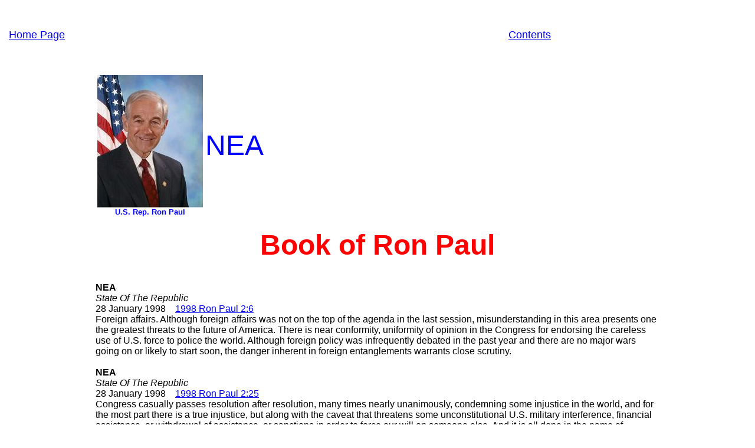

--- FILE ---
content_type: text/html
request_url: http://ronpaulquotes.com/concordance/nea.html
body_size: 279615
content:
<HTML><HEAD><TITLE>Ron Paul Quotes.com &mdash; Concordance &mdash; 
NEA
</TITLE>
<META NAME="DESCRIPTION" CONTENT="Ron Paul&#146;s Congressional speeches and his Texas Straight Talks mentioning NEA">
</HEAD><BODY>
<TABLE CELLPADDING="5"><TR><TD VALIGN="CENTER">
<CENTER><FONT SIZE="4" FACE="ARIAL">
<A HREF="http://RonPaulQuotes.com">Home Page</A></CENTER></FONT></TD>
<TD>
<CENTER>
<script type="text/javascript"><!--
google_ad_client = "pub-4475034525473098";
/* 728x90, created 5/25/09 */
google_ad_slot = "8556064994";
google_ad_width = 728;
google_ad_height = 90;
//-->
</script>
<script type="text/javascript"
src="http://pagead2.googlesyndication.com/pagead/show_ads.js">
</script>
</CENTER>
</TD><TD VALIGN="CENTER">
<CENTER><FONT SIZE="4" FACE="ARIAL">
<A HREF="http://RonPaulQuotes.com/contents.html">Contents</A>
</FONT></CENTER></TD></TR></TABLE>
<TABLE CELLPADDING="10"><TR><TD VALIGN="TOP">
<script type="text/javascript"><!--
google_ad_client = "pub-4475034525473098";
/* 120x600, created 5/25/09 */
google_ad_slot = "0141571444";
google_ad_width = 120;
google_ad_height = 600;
//-->
</script>
<script type="text/javascript"
src="http://pagead2.googlesyndication.com/pagead/show_ads.js">
</script>
</TD><TD VALIGN="TOP">

<TABLE><TR><TD><CENTER><IMG SRC="http://RonPaulQuotes.com/images/rp15pct.jpg" WIDTH="179" HEIGHT="225">
<BR><FONT SIZE="2" FACE="ARIAL" COLOR="BLUE"><B>U.S. Rep. Ron Paul</B></FONT></CENTER>
</TD><TD>
<FONT SIZE="7" FACE="ARIAL" COLOR="BLUE">
NEA
</FONT></TD></TR></TABLE>
<FONT SIZE="3" FACE="ARIAL" COLOR="#000000">
<BR><CENTER><FONT SIZE="7" FACE="ARIAL" COLOR="RED"><B>Book of Ron Paul</B></FONT></CENTER>
<BR><BR><B>NEA</B><BR> <I>State Of The Republic</I>
<BR>28 January 1998
&nbsp;&nbsp;&nbsp;<A HREF="http://RonPaulQuotes.com/chapters/1998-2.html#1998_Ron_Paul_2:6">1998 Ron Paul 2:6</A><BR>
Foreign affairs. Although foreign affairs was not on the top of the agenda in the last session, misunderstanding in this area presents one the greatest threats to the future of America. There is near conformity, uniformity of opinion in the Congress for endorsing the careless use of U.S. force to police the world. Although foreign policy was infrequently debated in the past year and there are no major wars going on or likely to start soon, the danger inherent in foreign entanglements warrants close scrutiny.
<BR><BR><B>NEA</B><BR> <I>State Of The Republic</I>
<BR>28 January 1998
&nbsp;&nbsp;&nbsp;<A HREF="http://RonPaulQuotes.com/chapters/1998-2.html#1998_Ron_Paul_2:25">1998 Ron Paul 2:25</A><BR>
Congress casually passes resolution after resolution, many times nearly unanimously, condemning some injustice in the world, and for the most part there is a true injustice, but along with the caveat that threatens some unconstitutional U.S. military interference, financial assistance, or withdrawal of assistance, or sanctions in order to force our will on someone else. And it is all done in the name of promoting the United Nations and one-world government.
<BR><BR><B>NEA</B><BR> <I>State Of The Republic</I>
<BR>28 January 1998
&nbsp;&nbsp;&nbsp;<A HREF="http://RonPaulQuotes.com/chapters/1998-2.html#1998_Ron_Paul_2:53">1998 Ron Paul 2:53</A><BR>
In spite of some wonderful IRS bashing by nearly everyone and positive hearings in exposing the ruthless tactics of the IRS, Congress and the President saw fit to give the IRS a whopping $729 million increase in its budget, hoping the IRS will become more efficient in their collection procession. Real spending cuts are not seriously considered.
<BR><BR><B>NEA</B><BR> <I>State Of The Republic</I>
<BR>28 January 1998
&nbsp;&nbsp;&nbsp;<A HREF="http://RonPaulQuotes.com/chapters/1998-2.html#1998_Ron_Paul_2:83">1998 Ron Paul 2:83</A><BR>
There is essentially no serious consideration in Washington for abolishing agencies, let alone whole departments. If the funding for the pornographic NEA cannot be cut, which agency of government should we expect to be? The devolution approach is not the proponents of big government�s first choice, but it is acceptable to them. Early adjournment meant the call for more spending was satisfied and the supporters of big government, in spite of the rhetoric, were content. Searching for a partisan issue, the minority was content with campaign reform and the questions surrounding illegal voting.
<BR><BR><B>NEA</B><BR> <I>Three Important Issues For America</I>
<BR>11 February 1998
&nbsp;&nbsp;&nbsp;<A HREF="http://RonPaulQuotes.com/chapters/1998-7.html#1998_Ron_Paul_7:29">1998 Ron Paul 7:29</A><BR>
He goes on to say, �There is room for a political solution. Bear in mind the repercussions in the area. If the United States bombs, there will be Iraqi victims.� Then he asks, �What happens if the public sees a decisive move on the part of Iraq but not toward Israel? We have to take into consideration how the people who live near Iraq respond to something like this.�
<BR><BR><B>NEA</B><BR> <I>Three Important Issues For America</I>
<BR>11 February 1998
&nbsp;&nbsp;&nbsp;<A HREF="http://RonPaulQuotes.com/chapters/1998-7.html#1998_Ron_Paul_7:56">1998 Ron Paul 7:56</A><BR>
But during these past 8 years since the war has ended, there has been no signs that that is likely to happen. It is more likely to happen that some missile or some accident will occur that will spread this war from a neat little war to something much bigger than we are interested in dealing with.
<BR><BR><B>NEA</B><BR> <I>Three Important Issues For America</I>
<BR>11 February 1998
&nbsp;&nbsp;&nbsp;<A HREF="http://RonPaulQuotes.com/chapters/1998-7.html#1998_Ron_Paul_7:113">1998 Ron Paul 7:113</A><BR>
The welfare-warfare state does not work. The welfare for poor is well-motivated; it is intended to help people, but it never helps them. They become an impoverished, dependent class. And we are on the verge of bankruptcy, no matter what we hear about the balanced budget. The national debt is going up by nearly $200 billion a year and it cannot be sustained. So this whole nonsense of a balanced budget and trying to figure out where to spend the excess is nonsense. It just encourages people to take over more of the responsibilities that should be with the American people.
<BR><BR><B>NEA</B><BR> <I>Access To Energy</I>
<BR>25 February 1998
&nbsp;&nbsp;&nbsp;<A HREF="http://RonPaulQuotes.com/chapters/1998-19.html#1998_Ron_Paul_19:4">1998 Ron Paul 19:4</A><BR>
[From Access to Energy, February 1998] SEADRIFT Near the Gulf of Mexico, on the road between Houston and Corpus Christi, is the town of Victoria, Texas � one of the oldest settlements in the western United States. Thirty-five miles southeast of Victoria, rising out of the mists that roll in from the Gulf near the town of Seadrift, is one of America�s great petrochemical plants, built by Union Carbide in 1954 and later expanded several times.
<BR><BR><B>NEA</B><BR> <I>Access To Energy</I>
<BR>25 February 1998
&nbsp;&nbsp;&nbsp;<A HREF="http://RonPaulQuotes.com/chapters/1998-19.html#1998_Ron_Paul_19:6">1998 Ron Paul 19:6</A><BR>
Ted Robinson went on to lead teams of engineers who designed and built similar Union Carbide plants in Puerto Rico, Scotland, Belgium, Brazil, Japan, and India. He is buried in an alpine glacier near the top of Mont Blanc on the border between France and Italy, which contains the remains of the Air India Boeing 707 that crashed there on January 24, 1966. The cause of this crash is not known for certain. It is believed to have been the work of assassins that killed the Indian physicist Bhaba, who was then head of the nuclear energy program of India and was also on the airplane.
<BR><BR><B>NEA</B><BR> <I>Bombing Iraq</I>
<BR>18 March 1998
&nbsp;&nbsp;&nbsp;<A HREF="http://RonPaulQuotes.com/chapters/1998-27.html#1998_Ron_Paul_27:8">1998 Ron Paul 27:8</A><BR>
Today, we have been overextended. Our military is not as strong as some people believe. Our economy is probably not nearly as strong as some believe. We have troops that could be attacked in Korea. We have the potentiality of bombing Baghdad at the same time we have troops in harm�s way in Bosnia. So we have spread ourselves too thinly, and we are vulnerable.
<BR><BR><B>NEA</B><BR> <I>Unfortunate Passage Of Foreign Affairs Conference Report</I>
<BR>27 March 1998
&nbsp;&nbsp;&nbsp;<A HREF="http://RonPaulQuotes.com/chapters/1998-29.html#1998_Ron_Paul_29:2">1998 Ron Paul 29:2</A><BR>
But, unfortunately, the process only adds to the cynicism that many Americans hold for the U.S. Congress. Nearly a billion dollars were appropriated for the controversial back dues to the United Nations, which for many of us was not owed.
<BR><BR><B>NEA</B><BR> <I>The Bubble</I>
<BR>28 April 1998
&nbsp;&nbsp;&nbsp;<A HREF="http://RonPaulQuotes.com/chapters/1998-39.html#1998_Ron_Paul_39:45">1998 Ron Paul 39:45</A><BR>
THE SOLUTION The solution to all of this is not complex. But no effort is going to be made to correct the problems that have allowed our financial bubble to develop, because Alan Greenspan has been practically declared a god by more than one Wall Street guru. Because Alan Greenspan himself understands Austrian free-market economics and the gold standard, it is stunning to see him participate in the bubble when he, deep down inside, knows big problems lurk around the corner. Without the motivation to do something, not much is likely to happen to our monetary system in the near future.
<BR><BR><B>NEA</B><BR> <I>The Bubble</I>
<BR>28 April 1998
&nbsp;&nbsp;&nbsp;<A HREF="http://RonPaulQuotes.com/chapters/1998-39.html#1998_Ron_Paul_39:52">1998 Ron Paul 39:52</A><BR>
No one has firmly assessed the Y2K problem, but it cannot bode well if a financial crisis comes near that time. Certainly a giant company like Citicorp and Travelers, who have recently merged, could really be hurt if the Y2K problem is real. Since the markets seem to be discounting this, I have yet to make up my own mind on how serious this problem is going to be.
<BR><BR><B>NEA</B><BR> <I>Wasting Money On War On Drugs</I>
<BR>5 May 1998
&nbsp;&nbsp;&nbsp;<A HREF="http://RonPaulQuotes.com/chapters/1998-46.html#1998_Ron_Paul_46:11">1998 Ron Paul 46:11</A><BR>
Yet we carelessly say, well, a little violation of civil liberties is okay, because we are doing so much good for the country and we are collecting revenues for the government. But we cannot casually dismiss these important issues, especially, if anything I suggest, that this war on drugs is, or the problem of drugs in perspective is not nearly what some people claim it to be, and that many people are dying from other problems rather than these.
<BR><BR><B>NEA</B><BR> <I>The Indonesia Crisis</I>
<BR>22 May 1998
&nbsp;&nbsp;&nbsp;<A HREF="http://RonPaulQuotes.com/chapters/1998-54.html#1998_Ron_Paul_54:2">1998 Ron Paul 54:2</A><BR>
ECONOMIC FALLACY Belief that an artificial boom, brought about by Central Bank credit creation, can last forever is equivalent to finding the philosopher�s stone. Wealth cannot be created out of thin air. New money and credit, although it can on the short-term give an illusion of wealth creation, is destructive of wealth on the long run. This is what we are witnessing in Indonesia � the long run � and it�s a much more destructive scenario than the currently collapsing financial system in Japan. All monetary inflation, something nearly all countries of the world are now participating in, must by their very nature lead to an economic slump.
<BR><BR><B>NEA</B><BR> <I>Parent And Student Saving Account Act</I>
<BR>18 June 1998
&nbsp;&nbsp;&nbsp;<A HREF="http://RonPaulQuotes.com/chapters/1998-62.html#1998_Ron_Paul_62:4">1998 Ron Paul 62:4</A><BR>
Returning control over educational resources to the American people ought to be among Congress� top priorities. In fact, one of my objections to this bill is that is does not go nearly far enough in returning education dollars to parents. This is largely because the deposit to an education IRA must consist of after-tax dollars. Mr. Speaker, education IRAs would be so much more beneficial if parents could make their deposits with pretax dollars. Furthermore, allowing contributions to be made from pretax dollars would provide a greater incentive for citizens to contribute to education IRAs for others� underprivileged children.
<BR><BR><B>NEA</B><BR> <I>Child Custody Protection Act</I>
<BR>15 July 1998
&nbsp;&nbsp;&nbsp;<A HREF="http://RonPaulQuotes.com/chapters/1998-77.html#1998_Ron_Paul_77:3">1998 Ron Paul 77:3</A><BR>
Having delivered nearly 4,000 babies in my three decades of medical practice and having seen the destructiveness of abortion, I strongly agree that legalized abortion is the most egregious of all current social policies. It clearly symbolizes the moral decline America has experienced in the last 30 years.
<BR><BR><B>NEA</B><BR> <I>POW/MIA Recognition Week In Matagorda County, Texas</I>
<BR>10 September 1998
&nbsp;&nbsp;&nbsp;<A HREF="http://RonPaulQuotes.com/chapters/1998-98.html#1998_Ron_Paul_98:4">1998 Ron Paul 98:4</A><BR>
Mr. Speaker, our nation has suffered a great burden as a result of the wars of this century, in some instances it has nearly been torn apart by these wars, but none have suffered more than those who are missing, and their families, many of whom still hope against hope that they will one day return, either to resume lives or to be granted a proper burial. Our nation still has some 93,000 individuals who are unaccounted for, some of whom are believed to be POW�s even now during a time of relative peace. Mr. Speaker, I believe we owe it to these men, and to their families, to get a full accounting for every person which this nation has sent abroad. I believe we owe it to our nation to bring each and every one of them home.
<BR><BR><B>NEA</B><BR> <I>Don�t Fast-Track Free Trade Deal</I>
<BR>25 September 1998
&nbsp;&nbsp;&nbsp;<A HREF="http://RonPaulQuotes.com/chapters/1998-103.html#1998_Ron_Paul_103:11">1998 Ron Paul 103:11</A><BR>
Lastly, critics of the bill convincingly argue that language within H.R. 2621 regarding �Foreign Investment� would establish new rights for foreign investors and corporations and new obligations for the United States. H.R. 2621 attempts to eliminate artificial or trade-distorting barriers to trade-related foreign investment by reducing or eliminating exceptions to the principle of national treatment; free the transfer of funds relating to investments; reduce or eliminate performance requirements and other unreasonable barriers to the establishment and operation of investments; seeks to establish standards for expropriation and compensation for expropriation, consistent with United States legal principles and practice; and provide meaningful procedures for resolving investment disputes. It is argued that H.R. 2621 will congressionally activate the nearly completed Multilateral Agreement on Investment which covers 29 countries and forbids countries from regulating investment or capital flows and would establish new rights for foreign investors and corporations and new obligations for the United States. The MAI requires governments to pay investors for any action that directly or indirectly has an equivalent effect of expropriation. The MAI would be enforceable through international tribunals similar to those of the World Trade Organization without the due process protections of the United States.
<BR><BR><B>NEA</B><BR> <I>World Financial Markets</I>
<BR>1 October 1998
&nbsp;&nbsp;&nbsp;<A HREF="http://RonPaulQuotes.com/chapters/1998-104.html#1998_Ron_Paul_104:1">1998 Ron Paul 104:1</A><BR>
Mr. PAUL. Mr. Speaker, the world financial markets have been in chaos now for nearly a year and a half. The problem surrounding long-term capital investment is only one more item to add to the list. The entire process represents the unwinding of speculative investments encouraged by years of easy credit. By the way, Long Term Credit Management is not even an American corporation. It is registered in the Cayman Islands, I am sure for tax purposes.
<BR><BR><B>NEA</B><BR> <I>Iraq � Part 1</I>
<BR>5 October 1998
&nbsp;&nbsp;&nbsp;<A HREF="http://RonPaulQuotes.com/chapters/1998-107.html#1998_Ron_Paul_107:11">1998 Ron Paul 107:11</A><BR>
This policy makes no sense. Some day we have to think about the security of United States. We spend this money. We spent nearly $100 million bombing nobody and everybody for who knows what reason last week. At the same time our military forces are under trained and lack equipment, and we are wasting money all around the world trying to get more people, see how many people we can get to hate us. Some day we have to stop and say why are we pursuing this. Why do we not have a policy that says that we should, as a Congress, defend the United States, protect us, have a strong military, but not to police the world in this endless adventure of trying to be everything to everybody. We have been on both sides of every conflict since World War II. Even not too long ago they were talking about bombing in Kosovo. As a matter of fact, that is still a serious discussion. But a few months ago they said, well, we are not quite sure who the good guys are, maybe we ought to bomb both sides. It makes no sense. Why do we not become friends to both sides?
<BR><BR><B>NEA</B><BR> <I>Supports Impeachment Of President Clinton</I>
<BR>19 December 1998
&nbsp;&nbsp;&nbsp;<A HREF="http://RonPaulQuotes.com/chapters/1998-125.html#1998_Ron_Paul_125:4">1998 Ron Paul 125:4</A><BR>
For nearly six years there has been a steady and growing concern about the legal actions of the President. These charges seem almost endless: possible bribery related to Webb Hubble, foreign government influence in the 1996 presidential election, military technology given to China, FBI files, travel office irregularities, and many others. Many Americans are not satisfied that Congress has fully investigated the events surrounding the deaths of Ron Brown and Vince Foster.
<BR><BR><B>NEA</B><BR> <I>Congress Relinquishing The Power To Wage War</I>
<BR>2 February 1999
&nbsp;&nbsp;&nbsp;<A HREF="http://RonPaulQuotes.com/chapters/1999-4.html#1999_Ron_Paul_4:10">1999 Ron Paul 4:10</A><BR>
Madam Speaker, something must be done. The cost of this policy has been great in terms of life and dollars and our constitutional system of law. Nearly 100,000 deaths occurred in the Vietnam and Korean wars, and if we continue to allow our Presidents to casually pursue war for the flimsiest of reasons, we may well be looking at another major conflict somewhere in the world in which we have no business or need to be involved.
<BR><BR><B>NEA</B><BR> <I>Congress Relinquishing The Power To Wage War</I>
<BR>2 February 1999
&nbsp;&nbsp;&nbsp;<A HREF="http://RonPaulQuotes.com/chapters/1999-4.html#1999_Ron_Paul_4:63">1999 Ron Paul 4:63</A><BR>
Hopefully, a similar reaction will occur in the area of privacy, but overcoming the intrusiveness of government into our privacy in nearly every aspect of our lives will be difficult. Home schooling is a relatively simple solution compared to avoiding the roving and snooping high of big brother. Solving the privacy problem requires an awakening by the American people with a strong message being sent to the U.S. Congress that we have had enough.
<BR><BR><B>NEA</B><BR> <I>Congress Relinquishing The Power To Wage War</I>
<BR>2 February 1999
&nbsp;&nbsp;&nbsp;<A HREF="http://RonPaulQuotes.com/chapters/1999-4.html#1999_Ron_Paul_4:84">1999 Ron Paul 4:84</A><BR>
In the last 1 1/2 years, various countries have been hit hard with deflationary pressures. In spite of the IMF-led bailouts of nearly $200 billion, the danger of a worldwide depression remains. Many countries, even with the extra dollars sent to them courtesy of the American taxpayer, suffer devaluation and significant price inflation in their home currency.
<BR><BR><B>NEA</B><BR> <I>Introducing The Davis-Bacon Repeal Act</I>
<BR>11 February 1999
&nbsp;&nbsp;&nbsp;<A HREF="http://RonPaulQuotes.com/chapters/1999-7.html#1999_Ron_Paul_7:2">1999 Ron Paul 7:2</A><BR>
Davis-Bacon artificially inflates construction costs through a series of costly work rules and requirements. For instance, under Davis-Bacon, workers who perform a variety of tasks must be paid at the highest applicable skilled journeyman rate. Thus, a general laborer who hammers a nail must now be classified as a �carpenter,� and paid as much as three times the company�s regular rate. As a result of this, unskilled workers can be employed only if the company can afford to pay the government-determined �prevailing wages� and training can be provided only through a highly regulated apprenticeship program. Some experts have estimated the costs of complying with the paperwork imposed on contractors by Davis-Bacon regulations at nearly $200 million a year. Of course, this doesn�t measure the costs in lost job opportunities because firms could not afford to hire an inexperienced worker.
<BR><BR><B>NEA</B><BR> <I>Consumer Protection Legislation</I>
<BR>11 March 1999
&nbsp;&nbsp;&nbsp;<A HREF="http://RonPaulQuotes.com/chapters/1999-19.html#1999_Ron_Paul_19:10">1999 Ron Paul 19:10</A><BR>
Government�s attempt to set the just price for satellite programming outside the market mechanism is inherently impossible. This has resulted in competition among service providers for government privilege rather than consumer-benefits inherent to the genuine free market. Currently, while federal regulation does leave satellite programming service providers free to bypass the governmental royalty distribution scheme and negotiate directly with owners of programming for program rights, there is a federal prohibition on satellite service providers making local network affiliate�s programs available to nearby satellite subscribers. This bill repeals that federal prohibition and allows satellite service providers to more freely negotiate with program owners for programming desired by satellite service subscribers. Technology is now available by which viewers will be able to view network programs via satellite as presented by their nearest network affiliate. This market-generated technology will remove a major stumbling block to negotiations that should currently be taking place between network program owners and satellite service providers.
<BR><BR><B>NEA</B><BR> <I>Peace</I>
<BR>25 March 1999
&nbsp;&nbsp;&nbsp;<A HREF="http://RonPaulQuotes.com/chapters/1999-23.html#1999_Ron_Paul_23:3">1999 Ron Paul 23:3</A><BR>
Let other nations always keep the idea of their sovereign self-government associated with our Republic and they will befriend us, and no force under heaven will be of power to tear them from our allegiance. But let it be once understood that our government may be one thing and their sovereignty another, that these two things exist without mutual regard one for the other � and the affinity will be gone, the friendship loosened and the alliance hasten to decay and dissolution. As long as we have the wisdom to keep this country as the sanctuary of liberty, the sacred temple consecrated to our common faith, wherever mankind worships freedom they will turn their faces toward us. The more they multiply, the more friends we will have, the more ardently they love liberty, the more perfect will be our relations. Slavery they can find anywhere, as near to us as Cuba or as remote as China. But until we become lost to all feeling of our national interest and natural legacy, freedom and self-rule they can find in none but the American founding. These are precious commodities, and our nation alone was founded them. This is the true currency which binds to us the commerce of nations and through them secures the wealth of the world. But deny others of their national sovereignty and self-government, and you break that sole bond which originally made, and must still preserve, friendship among nations. Do not entertain so weak an imagination as that UN Charters and Security Councils, GATT and international laws, World Trade Organizations and General Assemblies, are what promote commerce and friendship. Do not dream that NATO and peacekeeping forces are the things that can hold nations together. It is the spirit of community that gives nations their lives and efficacy. And it is the spirit of the constitution of our founders that can invigorate every nation of the world, even down to the minutest of these.
<BR><BR><B>NEA</B><BR> <I>U.S. Foreign Policy and NATO�s Involvement in Yugoslavia and Kosovo</I>
<BR>21 April 1999
&nbsp;&nbsp;&nbsp;<A HREF="http://RonPaulQuotes.com/chapters/1999-29.html#1999_Ron_Paul_29:20">1999 Ron Paul 29:20</A><BR>
Instead of being lucky enough on occasions to pick the right side of a conflict, we instead end up supporting both sides of nearly every conflict. In the 1980s, we helped arm, and allied ourselves with, the Iraqis against Iran. Also in the 1980s we supported the Afghan freedom fighters, which included Osama Bin Laden. Even in the current crisis in Yugoslavia, we have found ourselves on both sides.
<BR><BR><B>NEA</B><BR> <I>U.S. Foreign Policy and NATO�s Involvement in Yugoslavia and Kosovo</I>
<BR>21 April 1999
&nbsp;&nbsp;&nbsp;<A HREF="http://RonPaulQuotes.com/chapters/1999-29.html#1999_Ron_Paul_29:51">1999 Ron Paul 29:51</A><BR>
The use of government force to mold personal behavior, manipulate the economy and interfere in the affairs of other nations is an acceptable practice endorsed by nearly everyone in Washington regardless of party affiliation. Once the principle of government force is acknowledged as legitimate, varying the when and to what degree becomes the only issue. It is okay to fight Communists overseas but not Serbs; it is okay to fight Serbs but not Arabs. The use of force becomes completely arbitrary and guided by the politician�s good judgment. And when it pleases one group to use constitutional restraint, it does, but forgets about the restraints when it is not convenient.
<BR><BR><B>NEA</B><BR> <I>On Regulating Satellite TV</I>
<BR>27 April 1999
&nbsp;&nbsp;&nbsp;<A HREF="http://RonPaulQuotes.com/chapters/1999-32.html#1999_Ron_Paul_32:6">1999 Ron Paul 32:6</A><BR>
I introduced what I believe is the most pro-consumer, competition-friendly legislation to address the current government barrier to competition in television program provision. My bill, the Television Consumer Freedom Act, would repeal federal regulations which interfere with consumers� ability to avail themselves of desired television programming. It repeals that federal prohibition and allows satellite service providers to more freely negotiate with program owners for just the programming desired by satellite service subscribers. Technology is now available by which viewers will be able to view network programs via satellite as presented by their nearest network affiliate. This market-generated technology will remove a major stumbling block to negotiations that should currently be taking place between network program owners and satellite service providers. Additionally, rather than imposing the burdensome and anti-consumer �must-carry� regulations on satellite service providers to �keep the playing field level,� my bill allows bona fide competition by repealing the must-carry from the already over-regulated cable industry.
<BR><BR><B>NEA</B><BR> <I>Supplemental Appropriations</I>
<BR>18 May 1999
&nbsp;&nbsp;&nbsp;<A HREF="http://RonPaulQuotes.com/chapters/1999-47.html#1999_Ron_Paul_47:4">1999 Ron Paul 47:4</A><BR>
Reimbursement for the Persian Gulf War has helped to perpetuate that conflict now going on for nearly a decade. It is time to think about a more sensible foreign policy.
<BR><BR><B>NEA</B><BR> <I>Supplemental Appropriations</I>
<BR>18 May 1999
&nbsp;&nbsp;&nbsp;<A HREF="http://RonPaulQuotes.com/chapters/1999-47.html#1999_Ron_Paul_47:12">1999 Ron Paul 47:12</A><BR>
Yesterday it was reported in the Los Angeles Times by Paul Watson, in stark contrast to NATO�s propaganda, that in Svetlje, Yugoslavia, 15,000 Albanians displaced by the bombing remain near their homes in north Kosovo, including hundreds of young military age men, quote, strolling along the dirt roads or lying on the grass on a sunny day. There were no concentration camps, no forced labor and no one serving as human shields according to an Albanian interviewed by the Los Angeles Times. Many admitted they left their homes because they were scared after the bombing started. Some of the Albanians said the only time they saw the Serb police was when they came to sell cigarettes to the Albanians.
<BR><BR><B>NEA</B><BR> <I>A Positive Spin On An Ugly War</I>
<BR>7 June 1999
&nbsp;&nbsp;&nbsp;<A HREF="http://RonPaulQuotes.com/chapters/1999-54.html#1999_Ron_Paul_54:1">1999 Ron Paul 54:1</A><BR>
Mr. PAUL. Mr. Speaker, the Yugoslavian civil war, now going on for years, was near ending until NATO chose to enter on the side of the KLA seeking independence. Aggressively entering the fray by invading a foreign nation, in direct opposition to its charter, NATO has expanded the war and multiplied the casualties. The impasse now reached, although predictable, prompts only more NATO bombing and killing of innocent civilians on both sides. It is difficult to see how any good can come from this continuous march of folly, but I am going to try.
<BR><BR><B>NEA</B><BR> <I>Drug Asset Forfeiture</I>
<BR>24 June 1999
&nbsp;&nbsp;&nbsp;<A HREF="http://RonPaulQuotes.com/chapters/1999-67.html#1999_Ron_Paul_67:8">1999 Ron Paul 67:8</A><BR>
The trends have been very negative over the last 20 or 30 years. It has to do a lot with the exuberance we show with our drug laws. I know they are all well-intended, but since 1976, when I recall the first criminal law that we passed here, they always pass nearly unanimously. Everyone is for law and order. But I think this is a perfect example of unintended consequences, the problems that we are dealing with today, because it is not the guilty that suffer. So often it is the innocent who suffer.
<BR><BR><B>NEA</B><BR> <I>Preserving Housing for Senior Citizens and Families into the 21st Century</I>
<BR>27 September 1999
&nbsp;&nbsp;&nbsp;<A HREF="http://RonPaulQuotes.com/chapters/1999-98.html#1999_Ron_Paul_98:5">1999 Ron Paul 98:5</A><BR>
In the show, Peter Jennings said that �Nearly 37 million Americans now live below the official poverty line.� Federal Reverse economist Machael Cox explained, �The government says now 13.3 percent of households are in poverty. Let�s go see what households in poverty have. Ninety-seven percent of households in poverty have color televisions. Two thirds have microwave ovens and live in air-conditioned buildings. Seventy-five percent have one or more cars.�
<BR><BR><B>NEA</B><BR> <I>East Timor</I>
<BR>28 September 1999
&nbsp;&nbsp;&nbsp;<A HREF="http://RonPaulQuotes.com/chapters/1999-99.html#1999_Ron_Paul_99:12">1999 Ron Paul 99:12</A><BR>
Number 16 under the resolved clause, �recognizes that an effective United States foreign policy for this region requires both an effective near-term response to the ongoing humanitarian violence in, and progress toward independence for, East Timor.�
<BR><BR><B>NEA</B><BR> <I>Unborn Victims Of Violence Act</I>
<BR>30 September 1999
&nbsp;&nbsp;&nbsp;<A HREF="http://RonPaulQuotes.com/chapters/1999-102.html#1999_Ron_Paul_102:17">1999 Ron Paul 102:17</A><BR>
However, Congress does more damage than just expanding the class to whom federal murder and assault statutes apply � it further entrenches and seemingly concurs with the Roe versus Wade decision (the Court�s intrusion into rights of states and their previous attempts to protect by criminal statute the unborn�s right not to be aggressed against). By specifically exempting from prosecution both abortionists and the mothers of the unborn (as is the case with this legislation), Congress appears to say that protection of the unborn child is not a federal matter but conditioned upon motive. In fact, the Judiciary Committee in marking up the bill, took an odd legal turn by making the assault on the unborn a strict liability offense insofar as the bill does not even require knowledge on the part of the aggressor that the unborn child exists. Murder statutes and common law murder require intent to kill (which implies knowledge) on the part of the aggressor. Here, however, we have the odd legal philosophy that an abortionist with full knowledge of his terminal act is not subject to prosecution while an aggressor acting without knowledge of the child�s existence is subject to nearly the full penalty of the law. (The bill exempts the murderer from the death sentence � yet another diminution of the unborn�s personhood status.) It is becoming more and more difficult for Congress and the courts to pass the smell test as government simultaneously treats the unborn as a person in some instances and as a non-person in others.
<BR><BR><B>NEA</B><BR> <I>Introduction Of Public Safety Tax Cut Act</I>
<BR>21 October 1999
&nbsp;&nbsp;&nbsp;<A HREF="http://RonPaulQuotes.com/chapters/1999-110.html#1999_Ron_Paul_110:3">1999 Ron Paul 110:3</A><BR>
Many local governments use volunteer firefighters and auxiliary police either in place of, or as a supplement to, their public safety professionals. Often as an incentive to would-be volunteers, the local entities might waive all or a portion of the fees typically charged for city services such as the provision of drinking water, sewerage charges, or debris pick up. Local entities make these decisions for the purpose of encouraging folks to volunteer, and seldom do these benefits come anywhere near the level of a true compensation for the many hours of training and service required of the volunteers. This, of course, not even to mention the fact that these volunteers could very possibly be called into a situation where they may have to put their lives on the line.
<BR><BR><B>NEA</B><BR> <I>A Republic, If You Can Keep It</I>
<BR>31 January 2000
&nbsp;&nbsp;&nbsp;<A HREF="http://RonPaulQuotes.com/chapters/2000-2.html#2000_Ron_Paul_2:68">2000 Ron Paul 2:68</A><BR>
Once it is clear that it is not nearly as wealthy as it appears, this will become a serious problem and it will get the attention it deserves, even here in the Congress.  
<BR><BR><B>NEA</B><BR> <I>A Republic, If You Can Keep It</I>
<BR>31 January 2000
&nbsp;&nbsp;&nbsp;<A HREF="http://RonPaulQuotes.com/chapters/2000-2.html#2000_Ron_Paul_2:74">2000 Ron Paul 2:74</A><BR>
Due to the poor preparation of our high school graduates, college expects very little from their students since nearly everyone gets to go to college who wants to. Public school is compulsory and college is available to almost everyone, regardless of qualifications. In 1914, English composition was required in 98 percent of our colleges. Today, it is about one-third. Only 12 percent of today�s colleges require mathematics be taught where in 1914, 82 percent did. No college now requires literature courses, but rest assured plenty of social babble courses are required as we continue to dumb down our Nation.  
<BR><BR><B>NEA</B><BR> <I>A Republic, If You Can Keep It � Part 2</I>
<BR>2 February 2000
&nbsp;&nbsp;&nbsp;<A HREF="http://RonPaulQuotes.com/chapters/2000-5.html#2000_Ron_Paul_5:3">2000 Ron Paul 5:3</A><BR>
Although nearly 100,000 American battle deaths have occurred since World War II and both big and small wars have been fought almost continuously, there has not been a congressional declaration of war since 1941. Our Presidents now fight wars not only without explicit congressional approval but also in the name of the United Nations, with our troops now serving under foreign commanders.  
<BR><BR><B>NEA</B><BR> <I>A Republic, If You Can Keep It � Part 2</I>
<BR>2 February 2000
&nbsp;&nbsp;&nbsp;<A HREF="http://RonPaulQuotes.com/chapters/2000-5.html#2000_Ron_Paul_5:79">2000 Ron Paul 5:79</A><BR>
This has not happened, but has filled our prisons. This year it will cost more than $40 billion to run our prison system. The prison population, nearing 2 million, is up 70 percent in the last decade, and two-thirds of the inmates did not commit an act of violence. Mandatory minimum drug sentencing laws have been instrumental in this trend.  
<BR><BR><B>NEA</B><BR> <I>A Republic, If You Can Keep It � Part 2</I>
<BR>2 February 2000
&nbsp;&nbsp;&nbsp;<A HREF="http://RonPaulQuotes.com/chapters/2000-5.html#2000_Ron_Paul_5:127">2000 Ron Paul 5:127</A><BR>
Jefferson, concerned about the future wrote, �Yes, we did produce a near-perfect republic, but will they keep it? Or will they, in the enjoyment of plenty, lose the memory of freedom? Material abundance without character is the path of destruction.�  
<BR><BR><B>NEA</B><BR> <I>TEXAS HOME SCHOOL APPRECIATION WEEK</I>
<BR>May 4, 2000
&nbsp;&nbsp;&nbsp;<A HREF="http://RonPaulQuotes.com/chapters/2000-32.html#2000_Ron_Paul_32:2">2000 Ron Paul 32:2</A><BR>
    * Home schooling is becoming a popular option for parents across the country. In Texas alone, there are approximately seventy five thousand home schooling families educating an average of three children per household. Home schooling is producing some outstanding results. For example, according to a 1997 study the average home schooled student scores near the ninetieth percentile on standardized academic achievement tests in reading, mathematics, social studies, and science! Further proof of the success of home schooling is the fact that in recent years, self-identified home schoolers have scored well above the national average on both the Scholastic Aptitude Test (SAT) and the American College Test (ACT). These high scores are achieved by home schooling children, regardless of race, income-level, or gender.   
<BR><BR><B>NEA</B><BR> <I>Manipulating Interest Rates</I>
<BR>May 15, 2000
&nbsp;&nbsp;&nbsp;<A HREF="http://RonPaulQuotes.com/chapters/2000-36.html#2000_Ron_Paul_36:12">2000 Ron Paul 36:12</A><BR>
    * Fine-tuning the economy, through monetary manipulation is a dangerous game to play. We are now completing nearly a decade of rapid monetary growth and evidence is now appearing indicating that we will soon start to pay for our profligate ways. The financial bubble that the Fed manufactured over the past decade or two will burst and the illusion of our great wealth will end. In time, also the illusion of �surpluses for as far as the eye can see� will end. Then the Congress will be forced to take much more seriously the budgetary problems that it pretends do not exist.      
<BR><BR><B>NEA</B><BR> <I>Permanent Normal Trade Relations</I>
<BR>May 24, 2000
&nbsp;&nbsp;&nbsp;<A HREF="http://RonPaulQuotes.com/chapters/2000-40.html#2000_Ron_Paul_40:6">2000 Ron Paul 40:6</A><BR>
    * No Mr. Speaker and my colleagues, don�t be fooled into thinking this bill is anything about free trade. In fact, those supporting it should be disgraced to learn that, among other misgivings, this bill, further undermines U.S. sovereignty by empowering the World Trade Organization on the backs of American taxpayers, sends federal employees to Beijing to become lobbyists to members of their communist government to become more WTO-friendly, funds the imposition of the questionable Universal Declaration of Human Rights upon foreign governments, and authorizes the spending of nearly $100 million to expand the reach of Radio Free Asia.   
<BR><BR><B>NEA</B><BR> <I>TRIBUTE TO THE ROUND TOP, TEXAS, INDEPENDENCE DAY PARADE</I>
<BR>June 14, 2000
&nbsp;&nbsp;&nbsp;<A HREF="http://RonPaulQuotes.com/chapters/2000-43.html#2000_Ron_Paul_43:3">2000 Ron Paul 43:3</A><BR>
    * According to historical accounts, early stagecoach lines operating along the Old Bahia Road between Houston and Austin traveled near the center of today�s town. When the drivers crossed Rocky Creek along the route and spotted the octagonal-shaped roof of the stage stand, they called out �Round Top!�   
<BR><BR><B>NEA</B><BR> <I>Congratulating Home Educators And Home Schooled Students</I>
<BR>September 26, 2000
&nbsp;&nbsp;&nbsp;<A HREF="http://RonPaulQuotes.com/chapters/2000-81.html#2000_Ron_Paul_81:2">2000 Ron Paul 81:2</A><BR>
    * Home schooling is becoming a popular option for parents across the country. In Texas alone, there are approximately 75,000 home schooling families educating an average of three children per household. Home schooling is producing some outstanding results. For example, according to a 1997 study the average home schooled student scores near the 19th percentile on standardized academic achievement tests in reading, mathematics, social studies, and science. Further proof of the success of home schooling is the fact that in recent years, self-identified home schoolers have scored well above the national average on both the Scholastic Aptitude Test (SAT) and the American College Test (ACT). All home schooled children, regardless of race, income-level, or gender achieve these high scores.   
<BR><BR><B>NEA</B><BR> <I>PALMETTO BEND CONVEYANCE ACT</I>
<BR>October 24, 2000
&nbsp;&nbsp;&nbsp;<A HREF="http://RonPaulQuotes.com/chapters/2000-89.html#2000_Ron_Paul_89:1">2000 Ron Paul 89:1</A><BR>
    * Mr. Speaker, Lake Texana (The Palmetto Bend Project), is located in my congressional district near Edna in the Texas Gulf Coast area about midway between Corpus Christi and Houston. Lake Texana supplies roughly 75,000 acre/feet per year of municipal and industrial water to a large multicounty area of Texas. The Lake Texana water is directly responsible for creating over 3,000 jobs in the cities of Edna and Victoria, Texas and water sales from the project make it financially self-sufficient.   
<BR><BR><B>NEA</B><BR> <I>CHALLENGE TO AMERICA: A CURRENT ASSESSMENT OF OUR REPUBLIC �</I>
<BR>February 07, 2001
&nbsp;&nbsp;&nbsp;<A HREF="http://RonPaulQuotes.com/chapters/2001-7.html#2001_Ron_Paul_7:3">2001 Ron Paul 7:3</A><BR>
The media are demanding the Bush Administration and the Republican Congress immediately yield to those insisting on higher taxes and more federal government intervention for the sake of national unity , because our government is neatly split between two concise philosophic views. But if one looks closely, one is more likely to find only a variation of a single system of authoritarianism, in contrast to the rarely mentioned constitutional, non-authoritarian approach to government.   
<BR><BR><B>NEA</B><BR> <I>CHALLENGE TO AMERICA: A CURRENT ASSESSMENT OF OUR REPUBLIC �</I>
<BR>February 07, 2001
&nbsp;&nbsp;&nbsp;<A HREF="http://RonPaulQuotes.com/chapters/2001-7.html#2001_Ron_Paul_7:11">2001 Ron Paul 7:11</A><BR>
In the last session of the Congress, the Majority Party, with bipartisan agreement, increased the Labor, Health and Human Services, and Education appropriations by 26% over the previous year, nine times the rate of inflation. The Education Department alone received $44 billion, nearly double Clinton�s first educational budget of 1993. The Labor, HHS, and Education appropriation was $34 billion more than the Republican budget had authorized.  
<BR><BR><B>NEA</B><BR> <I>CHALLENGE TO AMERICA: A CURRENT ASSESSMENT OF OUR REPUBLIC �</I>
<BR>February 07, 2001
&nbsp;&nbsp;&nbsp;<A HREF="http://RonPaulQuotes.com/chapters/2001-7.html#2001_Ron_Paul_7:62">2001 Ron Paul 7:62</A><BR>
From 1945 to 1971, the United States literally dumped nearly 500 million ounces of gold at $35 an ounce in an effort to do the same thing by continuing the policy of printing money at will, with the hopes that there would be no consequences to the value of the dollar. That all ended in 1971 when the markets overwhelmed the world central banks.   
<BR><BR><B>NEA</B><BR> <I>CHALLENGE TO AMERICA: A CURRENT ASSESSMENT OF OUR REPUBLIC �</I>
<BR>February 07, 2001
&nbsp;&nbsp;&nbsp;<A HREF="http://RonPaulQuotes.com/chapters/2001-7.html#2001_Ron_Paul_7:102">2001 Ron Paul 7:102</A><BR>
Venezuela, rich in oil, is quite nervous about our enhanced presence in the region. Their foreign minister stated that if any of our ships enter the Gulf of Venezuela they will be expelled . This statement was prompted by an overly aggressive US Coast Guard vessel�s intrusion into Venezuelan territorial waters on a drug expedition. I know of no one who believes this expanded and insane drug war will do anything to dampen drug usage in the United States. Yet it will cost us plenty. Too bad our political leaders cannot take a hint. The war effort in Colombia is small now, but under current conditions it will surely escalate. This is a 30-year-old civil war being fought in the jungles of South America. We are unwelcome by many, and we ought to have enough sense to stay out of it. Recently new policy has led to the spraying of herbicides to destroy the coca fields. It�s already been reported that the legal crops in nearby fields have been destroyed as well. This is no way to win friends around the world.  
<BR><BR><B>NEA</B><BR> <I>CHALLENGE TO AMERICA: A CURRENT ASSESSMENT OF OUR REPUBLIC �</I>
<BR>February 07, 2001
&nbsp;&nbsp;&nbsp;<A HREF="http://RonPaulQuotes.com/chapters/2001-7.html#2001_Ron_Paul_7:115">2001 Ron Paul 7:115</A><BR>
The most dramatic change in 20th Century social attitudes was the acceptance of abortion. This resulted from a change in personal morality that then led to legalization nationally through the courts and only occurred by perverting our constitutional system of government. The federal courts should never have been involved, but the Congress compounded the problem by using taxpayer funds to perform abortions both here and overseas. Confrontation between the pro-life and the pro-abortion forces is far from over. If government were used only to preserve life, rather than act as an accomplice in the taking of life, this conflict would not be nearly so rancorous.  
<BR><BR><B>NEA</B><BR> <I>POTENTIAL FOR WAR</I>
<BR>February 08, 2001
&nbsp;&nbsp;&nbsp;<A HREF="http://RonPaulQuotes.com/chapters/2001-10.html#2001_Ron_Paul_10:35">2001 Ron Paul 10:35</A><BR>
   Recently, new policy has led to the spraying of herbicides to destroy the coca fields. It has already been reported that the legal crops in the nearby fields have been destroyed, as well. This is no way to win friends around the world.  
<BR><BR><B>NEA</B><BR> <I>POTENTIAL FOR WAR</I>
<BR>February 08, 2001
&nbsp;&nbsp;&nbsp;<A HREF="http://RonPaulQuotes.com/chapters/2001-10.html#2001_Ron_Paul_10:50">2001 Ron Paul 10:50</A><BR>
   The Federal costs should never have been involved, but the Congress compounded the problem by using taxpayers� funds to perform abortions both here and overseas. Confrontation between the pro-life and pro-abortion forces is far from over. If governments were used only to preserve life rather than act as an accomplice in the taking of life, this conflict would not nearly be so rancorous.  
<BR><BR><B>NEA</B><BR> <I>IDENTITY THEFT � HON. RON PAUL</I>
<BR>Tuesday, February 13, 2001
&nbsp;&nbsp;&nbsp;<A HREF="http://RonPaulQuotes.com/chapters/2001-11.html#2001_Ron_Paul_11:15">2001 Ron Paul 11:15</A><BR>
      Lawyers for Megacorp refused to back off and responded with a torrent of verbal abuse, accusing Jean of committing other misdemeanors. The law firm used a similar tone in telephone calls to Jean�s mother. We responded by filing with the court a strongly worded show cause motion, as well as a motion seeking sanctions. Megacorp�s attorneys subsequently began to back-pedal and eventually withdrew the garnishment. The cost of this exercise was roughly $1,500 in legal fees, plus the time to draft documents and letters, and two visits to the Bronx Civil Court, a venue too near Yankee Stadium for comfort.  
<BR><BR><B>NEA</B><BR> <I>A New China Policy</I>
<BR>April 25, 2001
&nbsp;&nbsp;&nbsp;<A HREF="http://RonPaulQuotes.com/chapters/2001-25.html#2001_Ron_Paul_25:20">2001 Ron Paul 25:20</A><BR>
We have been pursuing these missions near China for over 50 years. It�s time to reconsider the wisdom and the necessity of such missions, especially since we are now engaged in trade with this nation.  
<BR><BR><B>NEA</B><BR> <I>Unborn Victims Of Violence Act</I>
<BR>26 April 2001
&nbsp;&nbsp;&nbsp;<A HREF="http://RonPaulQuotes.com/chapters/2001-29.html#2001_Ron_Paul_29:5">2001 Ron Paul 29:5</A><BR>
However, Congress does more damage than just expanding the class to whom Federal murder and assault statutes apply � it further entrenches and seemingly concurs with the Roe v. Wade decision (the Court�s intrusion into rights of States and their previous attempts to protect by criminal statute the unborn�s right not to be aggressed against). By specifically exempting from prosecution both abortionists and the mothers of the unborn (as is the case with this legislation), Congress appears to say that protection of the unborn child is not only a Federal matter but conditioned upon motive. In fact, the Judiciary Committee in marking up the bill, took an odd legal turn by making the assault on the unborn a strict liability offense insofar as the bill does not even require knowledge on the part of the aggressor that the unborn child exists. Murder statutes and common law murder require intent to kill (which implies knowledge) on the part of the aggressor. Here, however, we have the odd legal philosophy that an abortionist with full knowledge of his terminal act is not subject to prosecution while an aggressor acting without knowledge of the child�s existence is subject to nearly the full penalty of the law. (With respect to only the fetus, the bill exempts the murderer from the death sentence � yet another diminution of the unborn�s personhood status and clearly a violation of the equal protection clause.) It is becoming more and more difficult for congress and the courts to pass the smell test as government simultaneously treats the unborn as a person in some instances and as a non-person in others.  
<BR><BR><B>NEA</B><BR> <I>Conscription Policies</I>
<BR>13 June 2001
&nbsp;&nbsp;&nbsp;<A HREF="http://RonPaulQuotes.com/chapters/2001-42.html#2001_Ron_Paul_42:4">2001 Ron Paul 42:4</A><BR>
TURNING EIGHTEEN IN AMERICA: THOUGHTS ON CONSCRIPTION (By Michael R. Allen) In March of 1967, Senator Mark Hatfield (R�Oregon) proposed legislation that would abolish the practice of military conscription, or the drafting of men who are between 18 and 35 years old. Despite its initial failure, it has been reintroduced in nearly every Congress that has met since then, and has been voted upon as an amendment at least once.  
<BR><BR><B>NEA</B><BR> <I>�Postal Service Has Its Eye On You�</I>
<BR>27 June 2001
&nbsp;&nbsp;&nbsp;<A HREF="http://RonPaulQuotes.com/chapters/2001-47.html#2001_Ron_Paul_47:33">2001 Ron Paul 47:33</A><BR>
In the meantime, the private sector is getting ready to comply with the Treasury regulations before they go into effect next January. But if 7-Eleven Inc., which through its franchises and company-owned stores is one of the largest sellers of money orders, is any guide, private vendors of money orders probably will not issue nearly as many suspicious- activity reports as the postal service. ��Our philosophy is to follow what the regulations require, and if they don�t require us to fill out an SAR [suspicious-activity report] . . . then we wouldn�t necessarily do it,� 7-Eleven spokeswoman Margaret Chabris tells Insight. Asked specifically about customers who cancel or change a transaction when asked to fill out a form, Chabris said, �We are not required to fill out an SAR if that happens.� So why does the U.S. Postal Service?  
<BR><BR><B>NEA</B><BR> <I>Re-Importation of Pharmaceuticals</I>
<BR>11 July 2001
&nbsp;&nbsp;&nbsp;<A HREF="http://RonPaulQuotes.com/chapters/2001-50.html#2001_Ron_Paul_50:2">2001 Ron Paul 50:2</A><BR>
As a representative of an area near the Texas-Mexican border I often hear from constituents angry that they cannot purchase inexpensive quality pharmaceuticals in their local drug store. Many of these constituents regularly travel to Mexico on their own in order to purchase pharmaceuticals. Mr. Chairman, where does the federal government get the Constitutional or moral right to tell my constituents they cannot have access to the pharmaceuticals of their choice?  
<BR><BR><B>NEA</B><BR> <I>REIMPORTATION OF FDA-APPROVED PHARMACEUTICALS -- HON. RON PAUL</I>
<BR>July 17, 2001
&nbsp;&nbsp;&nbsp;<A HREF="http://RonPaulQuotes.com/chapters/2001-51.html#2001_Ron_Paul_51:3">2001 Ron Paul 51:3</A><BR>
    * As a representative of an area near the Texas-Mexican border I often hear from angry constituents who cannot purchase inexpensive quality imported pharmaceuticals in their local drug store. Some of these constituents regularly travel to Mexico on their own to purchase pharmaceuticals.   
<BR><BR><B>NEA</B><BR> <I>STATEMENT FOR WE THE PEOPLE PRESS CONFERENCE</I>
<BR>July 17, 2001
&nbsp;&nbsp;&nbsp;<A HREF="http://RonPaulQuotes.com/chapters/2001-54.html#2001_Ron_Paul_54:3">2001 Ron Paul 54:3</A><BR>
The attention generated by Mr Schulz and his organization shows that many Americans are fed up with the tax system. It�s an outrage that most tax professionals, much less typical taxpayers, cannot understand the incredibly complex tax code. It�s an outrage that so many have had their lives destroyed by the IRS. One thing is clear: The Founding Fathers never intended a nation where citizens pay nearly half of everything they earn to government. Congress needs to address the tax mess legislatively, by drastically simplifying and drastically reducing taxes. My own legislation would repeal the 16th Amendment and put an end to individual income taxes.  
<BR><BR><B>NEA</B><BR> <I>Quasquicentennial Of The Texas State Constitution Of 1876</I>
<BR>18 July 2001
&nbsp;&nbsp;&nbsp;<A HREF="http://RonPaulQuotes.com/chapters/2001-58.html#2001_Ron_Paul_58:5">2001 Ron Paul 58:5</A><BR>
Whereas, The more than 90 delegates to the 1875 Constitutional Convention were a diverse group � most were farmers and lawyers; some were merchants, editors, and physicians; some were legislators and judges; some had fought in the Civil War armies of the South as well as of the North; at least five were African-American; 75 were Democrats; 15 were Republicans; and 37 belonged to the Grange, a non-partisan and agrarian order of patrons of husbandry; one delegate had even served nearly four decades earlier as a delegate to the 1836 Constitutional Convention; and  
<BR><BR><B>NEA</B><BR> <I>LIFT THE UNITED STATES EMBARGO ON CUBA � HON. RON PAUL</I>
<BR>July 26, 2001
&nbsp;&nbsp;&nbsp;<A HREF="http://RonPaulQuotes.com/chapters/2001-66.html#2001_Ron_Paul_66:12">2001 Ron Paul 66:12</A><BR>
      Whereas, Cuba imports nearly a billion dollars� worth of food every year, including approximately 1,100,000 tons of wheat, 420,000 tons of rice, 37,000 tons of poultry, and 60,000 tons of dairy products; these amounts are expected to grow significantly in coming years as Cuba slowly recovers from the severe economic recession it has endured following the withdrawal of subsidies from the former Soviet Union in the last decade; and  
<BR><BR><B>NEA</B><BR> <I>A NEWSPAPER ARTICLE ON THE LIFE OF FREDERIC BASTIAT -- HON. RON PAUL</I>
<BR>July 26, 2001
&nbsp;&nbsp;&nbsp;<A HREF="http://RonPaulQuotes.com/chapters/2001-67.html#2001_Ron_Paul_67:10">2001 Ron Paul 67:10</A><BR>
      Claude Fr�d�ric Bastiat was born in Bayonne, in the southwest of France, 200 years ago last Friday. This week, I kicked off a conference in nearby Dax, France, celebrating Bastiat�s contributions to individual liberty and free markets.  
<BR><BR><B>NEA</B><BR> <I>A NEWSPAPER ARTICLE ON THE LIFE OF FREDERIC BASTIAT -- HON. RON PAUL</I>
<BR>July 26, 2001
&nbsp;&nbsp;&nbsp;<A HREF="http://RonPaulQuotes.com/chapters/2001-67.html#2001_Ron_Paul_67:16">2001 Ron Paul 67:16</A><BR>
      This point is true even today. Trade with Mexico has boomed since the passage of the North American Free Trade Agreement and so has truck traffic across the Rio Grande. Luckily we have bridges to facilitate the crossing. But while the bridges were made for crossing, the hundreds of warehouses near the border were not. They�re for storing and waiting--where Mexican truckers are required to hand over their cargo to domestic carriers. Bastiat had his �negative railroads.� We have �negative bridges.�  
<BR><BR><B>NEA</B><BR> <I>Safe Act</I>
<BR>9 October 2001
&nbsp;&nbsp;&nbsp;<A HREF="http://RonPaulQuotes.com/chapters/2001-83.html#2001_Ron_Paul_83:2">2001 Ron Paul 83:2</A><BR>
The SAFE Act repeals regulations preventing agencies who deal with terrorism from sharing information among themselves. Currently, there are limits on sharing data with policy makers and there is a nearly unanimous agreement on lifting these restrictions. Removing the restrictions on data sharing is a good step which provides more � not less � openness and governmnent transparency.  
<BR><BR><B>NEA</B><BR> <I>Statement on Counter-Terrorism Proposals and Civil Liberties</I>
<BR>October 12, 2001
&nbsp;&nbsp;&nbsp;<A HREF="http://RonPaulQuotes.com/chapters/2001-87.html#2001_Ron_Paul_87:4">2001 Ron Paul 87:4</A><BR>
   However, other provisions of this bill represent a major infringement of the American people�s constitutional rights. I am afraid that if these provisions are signed into law, the American people will lose large parts of their liberty--maybe not today but over time, as agencies grow more comfortable exercising their new powers. My concerns are exacerbated by the fact that HR 3108 lacks many of the protections of civil liberties which the House Judiciary Committee worked to put into the version of the bill they considered. In fact, the process under which we are asked to consider this bill makes it nearly impossible to fulfill our constitutional responsibility to carefully consider measures which dramatically increase government�s power.  
<BR><BR><B>NEA</B><BR> <I>The War On Terrorism</I>
<BR>November 29, 2001
&nbsp;&nbsp;&nbsp;<A HREF="http://RonPaulQuotes.com/chapters/2001-98.html#2001_Ron_Paul_98:4">2001 Ron Paul 98:4</A><BR>
We do know a lot about the terrorists who spilled the blood of nearly 4,000 innocent civilians. There were 19 of them, 15 from Saudi Arabia, and they have paid a high price. They�re all dead. So those most responsible for the attack have been permanently taken care of. If one encounters a single suicide bomber who takes his own life along with others without the help of anyone else, no further punishment is possible. The only question that can be raised under that circumstance is why did it happen and how can we change the conditions that drove an individual to perform such a heinous act.  
<BR><BR><B>NEA</B><BR> <I>Saddam Hussein</I>
<BR>19 December 2001
&nbsp;&nbsp;&nbsp;<A HREF="http://RonPaulQuotes.com/chapters/2001-107.html#2001_Ron_Paul_107:2">2001 Ron Paul 107:2</A><BR>
Mr. PAUL. Mr. Speaker, first I would like to start off by thanking the chairman for having made some changes in this bill. The bill is not nearly as bad as it was at the beginning. However, I obviously cannot support it. But changing the tone was helpful in talking about Saddam Hussein versus Iraq, �Iraq� suggesting the people of Iraq, who are hardly enemies of the American people. Saddam Hussein is a different subject. Also changing the word �aggression� to �a mounting threat.� Aggression means that we have to immediately retaliate, I would suppose. Even �a mounting threat� is a bit threatening to me, but at least it is better and moving in the direction of less confrontation with a nation 6,000 miles from our shore that I hardly see as a threat to our national security.  
<BR><BR><B>NEA</B><BR> <I>Statement before the House Capital Markets Subcommittee</I>
<BR>Monday, February 4, 2002
&nbsp;&nbsp;&nbsp;<A HREF="http://RonPaulQuotes.com/chapters/2002-3.html#2002_Ron_Paul_3:4">2002 Ron Paul 3:4</A><BR>
The SEC, like all government agencies, is not immune from political influence or conflicts of interest. In fact, the new SEC chief used to represent the very accounting companies now under SEC scrutiny. If anything, the Enron failure should teach us to place less trust in the SEC. Yet many in Congress and the media characterize Enron�s bankruptcy as an example of unbridled capitalism gone wrong. Few in Congress seem to understand how the Federal Reserve system artificially inflates stock prices and causes financial bubbles. Yet what other explanation can there be when a company goes from a market value of more than $75 billion to virtually nothing in just a few months? The obvious truth is that Enron was never really worth anything near $75 billion, but the media focuses only on the possibility of deceptive practices by management, ignoring the primary cause of stock overvaluation: Fed expansion of money and credit.  
<BR><BR><B>NEA</B><BR> <I>Stimulating The Economy</I>
<BR>February 7, 2002
&nbsp;&nbsp;&nbsp;<A HREF="http://RonPaulQuotes.com/chapters/2002-5.html#2002_Ron_Paul_5:62">2002 Ron Paul 5:62</A><BR>
8. A danger exists that the United States is becoming a police state. Just a few decades ago, this would have been unimaginable. As originally designed, in the American republic, police powers were the prerogative of the states and the military was not to be involved. Unfortunately today, most Americans welcome the use of military troops to police our public places, especially the airports. Even before 9-11, more than 80,000 armed federal bureaucrats patrolled the countryside, checking for violations of federal laws and regulations. That number since 9-11 has increased by nearly 50%- and it will not soon shrink. A military takeover of homeland security looks certain. Can freedom and prosperity survive if the police state continues to expand? I doubt it. It never has before in all of history, and this is a threat the Congress should not ignore.  
<BR><BR><B>NEA</B><BR> <I>So-Called �Campaign Finance Reform� is Unconstitutional</I>
<BR>February 13, 2002
&nbsp;&nbsp;&nbsp;<A HREF="http://RonPaulQuotes.com/chapters/2002-7.html#2002_Ron_Paul_7:32">2002 Ron Paul 7:32</A><BR>
      Given these express restrictions upon congressional power over federal elections, it was not until the 1930s that Congress, with court approval, began to assume broad powers over federal elections, including the regulation of campaigns for the office of the president. ( Burroughs v. United States, 290 U.S. 534, 1934) At the time of America�s founding, and extending for a period of nearly 135 years, such was not the case.  
<BR><BR><B>NEA</B><BR> <I>Introduction of the Monetary Freedom and Accountability Act</I>
<BR>February 13, 2002
&nbsp;&nbsp;&nbsp;<A HREF="http://RonPaulQuotes.com/chapters/2002-8.html#2002_Ron_Paul_8:14">2002 Ron Paul 8:14</A><BR>
In recent years Morgan Chase has invested much of its capital in derivatives, including gold and interest-rate derivatives, about which very little information is provided to shareholders. Among the information that has been made available, however, is that as of June 2000, J.P. Morgan reported nearly $30 billion of gold derivatives and Chase Manhattan Corp., although merged with J.P. Morgan, still reported separately in 2000 that it had $35 billion in gold derivatives. Analysts agree that the derivatives have exploded at this bank and that both positions are enormous relative to the capital of the bank and the size of the gold market.  
<BR><BR><B>NEA</B><BR> <I>Introduction of the Monetary Freedom and Accountability Act</I>
<BR>February 13, 2002
&nbsp;&nbsp;&nbsp;<A HREF="http://RonPaulQuotes.com/chapters/2002-8.html#2002_Ron_Paul_8:15">2002 Ron Paul 8:15</A><BR>
It gets worse. J.P. Morgan�s total derivatives position reportedly now stands at nearly $29 trillion, or three times the U.S. annual gross domestic product. Wall Street insiders speculate that if the gold market were to rise, Morgan Chase could be in serious financial difficulty because of its �short positions� in gold. In other words, if the price of  
<BR><BR><B>NEA</B><BR> <I>Statement on the International Criminal Court</I>
<BR>February 28, 2002
&nbsp;&nbsp;&nbsp;<A HREF="http://RonPaulQuotes.com/chapters/2002-13.html#2002_Ron_Paul_13:9">2002 Ron Paul 13:9</A><BR>
It is very convenient for supporters of this International Criminal Court that the high profile test case in the Yugoslav tribunal is the widely reviled Slobodan Milosevic. They couldn�t have hoped for a better case. Any attack on the tribunal is immediately brushed off as a defense of Milosevic. It is illustrative for us to take a look at how the Milosevic trial is being prosecuted thus far. After all, today it is Milosevic but tomorrow it could be any of us. And with the Milosevic trial, the signs are very troubling. We have all seen the arrogance of the judge in the case, who several times has turned off Milosevic�s microphone in mid-sentence. Thus far, the prosecution has attempted to bring as witnesses people who are on the payroll of the tribunal itself, as in the case of Besnik Sokoli. Other witnesses have turned out to have been members of the Kosovo Liberation Army, which is the armed force that initiated the insurgent movement within Yugoslavia. Remember, Milosevic was extradited for Kosovo and for Kosovo only, but the weakness of the case forced the Court to add other charges in other countries. Now, after Milosevic has shown himself adept at cross-examination, the prosecution is seeking to have the judge limit Milosevic�s ability to cross-examine the prosecution�s witnesses. This in itself flies in the face of our system of evidence law, which allows the defendant nearly unlimited ability to cross-examine a witness as long as it is relevant to testimony.  
<BR><BR><B>NEA</B><BR> <I>Statement on wasteful foreign aid to Colombia</I>
<BR>March 6, 2002
&nbsp;&nbsp;&nbsp;<A HREF="http://RonPaulQuotes.com/chapters/2002-14.html#2002_Ron_Paul_14:3">2002 Ron Paul 14:3</A><BR>
Our policy toward Colombia was already ill-advised when it consisted of an expensive front in our failed �war on drugs.�  Plan Colombia, launched nearly two years ago, sent $1.3 billion to Colombia under the guise of this war on drugs. A majority of that went to the Colombian military; much was no doubt lost through corruption. Though this massive assistance program was supposed to put an end to the FARC and other rebel groups involved in drug trafficking, two years later we are now being told- in this legislation and elsewhere- that the FARC and rebel groups are stronger than ever. So now we are being asked to provide even more assistance in an effort that seems to have had a result the opposite of what was intended. In effect, we are being asked to redouble failed efforts. That doesn�t make sense.  
<BR><BR><B>NEA</B><BR> <I>Steel Protectionism</I>
<BR>Wednesday, March 13, 2002
&nbsp;&nbsp;&nbsp;<A HREF="http://RonPaulQuotes.com/chapters/2002-15.html#2002_Ron_Paul_15:3">2002 Ron Paul 15:3</A><BR>
We should recognize that the cost of these tariffs will not only be borne by American companies that import steel, such as those in the auto industry and building trades. The cost of these import taxes will be borne by nearly all Americans, because steel is widely used in the cars we drive and the buildings in which we live and work. We will all pay, but the cost will be spread out and hidden, so no one complains. The domestic steel industry, however, has complained- and it has the corporate and union power that scares politicians in Washington. So the administration moved to protect domestic steel interests, with an eye toward the upcoming midterm elections. It moved to help members who represent steel-producing states. We hear a great deal of criticism of special interests and their stranglehold on Washington, but somehow when we prop up an entire industry that has failed to stay competitive, we�re �protecting American workers.� What we�re really doing is taxing all Americans to keep some politically-favored corporations afloat. Sure, some rank and file jobs may also be saved, but at what cost? Do steelworkers really have a right to demand that Americans pay higher taxes to save an industry that should be required to compete on its own?  
<BR><BR><B>NEA</B><BR> <I>Corporate and Auditing Accountability, Responsibility, And Transparency Act of 2002 (CARTA)</I>
<BR>24 April 2002
&nbsp;&nbsp;&nbsp;<A HREF="http://RonPaulQuotes.com/chapters/2002-24.html#2002_Ron_Paul_24:14">2002 Ron Paul 24:14</A><BR>
Congress should also examine the role the Federal Reserve played in the Enron situation. Few in Congress seem to understand how the Federal Reserve system artificially inflates stock prices and causes financial bubbles. Yet, what other explanation can there be when a company goes from a market value of more than $75 billion to virtually nothing in just a few months? The obvious truth is that Enron was never really worth anything near $75 billion, but the media focuses only on the possibility of deceptive practices by management, ignoring the primary cause of stock overvaluations: Fed expansion of money and credit.  
<BR><BR><B>NEA</B><BR> <I>Statement Opposing Export-Import Bank Corporate Welfare</I>
<BR>May 1, 2002
&nbsp;&nbsp;&nbsp;<A HREF="http://RonPaulQuotes.com/chapters/2002-31.html#2002_Ron_Paul_31:4">2002 Ron Paul 31:4</A><BR>
Now, it seems strange that we here in the Congress are willing to give the beneficiary China the most number of dollars. They qualify for nearly $6 billion worth of credits. And that just does not seem like the reasonable thing for us to do. So I strongly urge a no vote on this bill.  
<BR><BR><B>NEA</B><BR> <I>Don�t Force Taxpayers to Fund Nation-Building in Afghanistan</I>
<BR>May 21, 2002
&nbsp;&nbsp;&nbsp;<A HREF="http://RonPaulQuotes.com/chapters/2002-43.html#2002_Ron_Paul_43:7">2002 Ron Paul 43:7</A><BR>
Madam Chairman, perhaps the �Afghanistan Freedom Support Act� should more accurately be renamed the �Afghanistan Territorial Expansion Act,� because this legislation essentially treats that troubled nation like a new American territory. In fact, I wonder whether we give Guam, Puerto Rico, or other American territories anywhere near $1.2 billion every few years- so maybe we just should consider full statehood for Afghanistan. This new State of Afghanistan even comes complete with an American governor, which the bill charitably calls a �coordinator.� After all, we can�t just give away such a huge sum without installing an American overseer to ensure we approve of all aspects of the fledgling Afghan government.  Madam Chairman, when we fill a nation�s empty treasury, when we fund and train its military, when we arm it with our weapons, when we try to impose foreign standards and values within it, indeed when we attempt to impose a government and civil society of our own making upon it, we are nation-building. There is no other term for it. Whether Congress wants to recognize it or not, this is neo-colonialism. Afghanistan will be unable to sustain itself economically for a very long time to come, and during that time American taxpayers will pay the bills. This sad reality was inevitable from the moment we decided to invade it and replace its government, rather than use covert forces to eliminate the individuals truly responsible for September 11th. Perhaps the saddest truth is that Bin Laden remains alive and free even as we begin to sweep up the rubble from our bombs.  
<BR><BR><B>NEA</B><BR> <I>Beware Dollar Weakness</I>
<BR>June 5, 2002
&nbsp;&nbsp;&nbsp;<A HREF="http://RonPaulQuotes.com/chapters/2002-52.html#2002_Ron_Paul_52:8">2002 Ron Paul 52:8</A><BR>
There are a lot of reasons the market is pushing down the value of the dollar at this time. But only one is foremost. Current world economic and political conditions lead to less trust in the dollar�s value. Economic strength here at home is questionable and causes concerns. Our huge foreign debt is more than $2 trillion, and our current account deficit is now 4 percent of GDP and growing. Financing this debt requires borrowing $1.3 billion per day from overseas. But these problems are ancillary to the real reason that the dollar must go down in value. For nearly 7 years the U.S. has had the privilege of creating unlimited amounts of dollars with foreigners only too eager to accept them to satisfy our ravenous appetite for consumer items. The markets have yet to discount most of this monetary inflation. But they are doing so now; and for us to ignore what is happening, we do so at the Nation�s peril. Price inflation and much higher interest rates are around the corner.  
<BR><BR><B>NEA</B><BR> <I>Inspection or Invasion in Iraq?</I>
<BR>June 24, 2002
&nbsp;&nbsp;&nbsp;<A HREF="http://RonPaulQuotes.com/chapters/2002-57.html#2002_Ron_Paul_57:2">2002 Ron Paul 57:2</A><BR>
If nothing else, Saddam Hussein has proven himself a survivor. Does anyone believe that he will allow inspectors back into his country knowing that any one of them might kill him? Is it the intention of the administration to get inspectors back into Iraq and thus answers to lingering and critical questions regarding Iraq�s military capabilities, or is the intent to invade that country regardless of the near total absence of information and actually make it impossible for Suddam Hussein to accept the inspectors?  
<BR><BR><B>NEA</B><BR> <I>Introduction of the Public Safety Tax Cut Act:</I>
<BR>June 25, 2002
&nbsp;&nbsp;&nbsp;<A HREF="http://RonPaulQuotes.com/chapters/2002-60.html#2002_Ron_Paul_60:3">2002 Ron Paul 60:3</A><BR>
Local entities make these decisions for the purpose of encouraging folks to volunteer, and seldom do these benefits come anywhere near the level of a true compensation for the many hours of training and service required of the volunteers. This, of course, does not even mention the fact that these volunteers very possibly could be called into a situation where they have to put their lives on the line.  
<BR><BR><B>NEA</B><BR> <I>H.R. 4954</I>
<BR>27 June 2002
&nbsp;&nbsp;&nbsp;<A HREF="http://RonPaulQuotes.com/chapters/2002-63.html#2002_Ron_Paul_63:6">2002 Ron Paul 63:6</A><BR>
As a representative of an area near the Texas-Mexican border, I often hear from angry constituents who cannot purchase inexpensive quality imported pharmaceuticals in their local drug store. Some of these constituents regularly travel to Mexico on their own to purchase pharmaceuticals. It is an outrage that my constituents are being denied the opportunity to benefit from a true free market in pharmaceuticals by their own government.  
<BR><BR><B>NEA</B><BR> <I>Is America a Police State?</I>
<BR>June 27, 2002
&nbsp;&nbsp;&nbsp;<A HREF="http://RonPaulQuotes.com/chapters/2002-64.html#2002_Ron_Paul_64:19">2002 Ron Paul 64:19</A><BR>
Our government already keeps close tabs on just about everything we do and requires official permission for nearly all of our activities. 
<BR><BR><B>NEA</B><BR> <I>Is America a Police State?</I>
<BR>June 27, 2002
&nbsp;&nbsp;&nbsp;<A HREF="http://RonPaulQuotes.com/chapters/2002-64.html#2002_Ron_Paul_64:50">2002 Ron Paul 64:50</A><BR>
In times of crisis, nearly unanimous support for government programs is usual and the effects are instantaneous. Discovering the error of our ways and waiting to see the unintended consequences evolve takes time and careful analysis. Reversing the bad effects is slow and tedious and fraught with danger. People would much prefer to hear platitudes than the pessimism of a flawed policy. 
<BR><BR><B>NEA</B><BR> <I>Unintended Consequences of the Drug War</I>
<BR>June 27, 2002
&nbsp;&nbsp;&nbsp;<A HREF="http://RonPaulQuotes.com/chapters/2002-65.html#2002_Ron_Paul_65:11">2002 Ron Paul 65:11</A><BR>
Now the war on drugs and the war on terrorism are beginning to look like two currents in a single river. Nearly half of the international terrorist groups on the State Department�s list are involved in drug trafficking, either to raise money for their political aims or because successful drug commerce requires a ruthlessness indistinguishable from terrorism.  
<BR><BR><B>NEA</B><BR> <I>Hard Questions for Federal Reserve Chairman Greenspan</I>
<BR>July 17, 2002
&nbsp;&nbsp;&nbsp;<A HREF="http://RonPaulQuotes.com/chapters/2002-71.html#2002_Ron_Paul_71:2">2002 Ron Paul 71:2</A><BR>
"I have for quite a few years now expressed concern about the value of the dollar which I think we neglect here in the Congress, here in the committee and I do not think that the Federal Reserve has done a good job in protecting the value of the dollar. And it seems that maybe others are coming around to this viewpoint because I see that the head of the IMF this week, Mr. Koehler has expressed a concern and made a suggestion that all the central bankers of the world need to lay plans in the near future to possibly prop up the dollar. So others have this same concern.  
<BR><BR><B>NEA</B><BR> <I>DEPARTMENT OF HOMELAND SECURITY � WHO NEEDS IT?</I>
<BR>July 23, 2002
&nbsp;&nbsp;&nbsp;<A HREF="http://RonPaulQuotes.com/chapters/2002-73.html#2002_Ron_Paul_73:10">2002 Ron Paul 73:10</A><BR>
Who believes for a moment that the military will not be used to enforce civil law in the near future? Posse comitatus will be repealed by executive order or by law, and liberty, the Constitution, and the republic will suffer another major setback.  
<BR><BR><B>NEA</B><BR> <I>25 July 2002</I>
<BR>Monetary Practices
&nbsp;&nbsp;&nbsp;<A HREF="http://RonPaulQuotes.com/chapters/2002-78.html#2002_Ron_Paul_78:3">2002 Ron Paul 78:3</A><BR>
In the current instance, the fact that there has been nearly a decade of significant increases in the seasonally adjusted money supply, as measured by MZM (as shown by the chart included with the article), serves as a direct explanation for the over capitalization and excess confidence which we have seen recently leaving financial markets. In short, as this article shows, the Austrian theory alone understands the causes for what has been termed �irrational exuberance� in the financial markets.  
<BR><BR><B>NEA</B><BR> <I>25 July 2002</I>
<BR>Monetary Practices
&nbsp;&nbsp;&nbsp;<A HREF="http://RonPaulQuotes.com/chapters/2002-78.html#2002_Ron_Paul_78:20">2002 Ron Paul 78:20</A><BR>
During the first half of 2001, the Fed demonstrated � with its half-dozen interest-rate cuts and a near-desperate MZM growth of over 23% � that you can�t recreate euphoria in the midst of a hangover.  
<BR><BR><B>NEA</B><BR> <I>Department of Homeland Security</I>
<BR>26 July 2002
&nbsp;&nbsp;&nbsp;<A HREF="http://RonPaulQuotes.com/chapters/2002-80.html#2002_Ron_Paul_80:3">2002 Ron Paul 80:3</A><BR>
This current proposed legislation suggest that merging 22 government agencies and departments � compromising nearly 200,000 federal employees � into one department will address our current vulnerabilities. I do not see how this can be the case. If we are presently under terrorist threat, it seems to me that turning 22 agencies upside down, sparking scores of turf wars and creating massive logistical and technological headaches � does anyone really believe that even simple things like computer and telephone networks will be up and running in the short term? � is hardly the way to maintain the readiness and focus necessary to defend the United States. What about vulnerabilities while Americans wait for this massive new bureaucracy to begin functioning as a whole even to the levels at which its component parts were functioning before this legislation was taken up? Is this a risk we can afford to take? Also, isn�t it a bit ironic that in the name of �homeland security� we seem to be consolidating everything except the government agencies most critical to the defense of the United States: the multitude of intelligence agencies that make up the Intelligence Community?  
<BR><BR><B>NEA</B><BR> <I>Congress Sgould Think Twice Before Thrusting U.S. Into War</I>
<BR>September 4, 2002
&nbsp;&nbsp;&nbsp;<A HREF="http://RonPaulQuotes.com/chapters/2002-81.html#2002_Ron_Paul_81:16">2002 Ron Paul 81:16</A><BR>
There are countless diplomatic reasons for not going. All the Arab nations near Iraq object to and do not endorse our plans, and none of our European allies are anxious for this to happen. So diplomatically we make a serious mistake by doing this. I hope we have second thoughts and are very cautious in what we do.  
<BR><BR><B>NEA</B><BR> <I>Avoid War With Iraq</I>
<BR>4 September 2002
&nbsp;&nbsp;&nbsp;<A HREF="http://RonPaulQuotes.com/chapters/2002-82.html#2002_Ron_Paul_82:12">2002 Ron Paul 82:12</A><BR>
There is a diplomatic reason for not going. There could be serious diplomatic mistakes made. All the Arab nations nearby and adjacent to Iraq object to it and do not endorse what we plan and insist that we might be doing, and none of the European allies are anxious for this to happen. So diplomatically we are way off on doing this.  
<BR><BR><B>NEA</B><BR> <I>The Price Of War</I>
<BR>5 September 2002
&nbsp;&nbsp;&nbsp;<A HREF="http://RonPaulQuotes.com/chapters/2002-83.html#2002_Ron_Paul_83:3">2002 Ron Paul 83:3</A><BR>
Since World War II, nearly 100,000 deaths and over a quarter million wounded, not counting the many thousands claimed to have been affected by Agent Orange and the Persian Gulf War Syndrome, have all occurred without a declaration of war and without a clearcut victory. The entire 20th century was indeed costly with over 600,000 killed in battle and an additional million wounded.  
<BR><BR><B>NEA</B><BR> <I>Questions That Will Not Be Asked About Iraq</I>
<BR>September 10, 2002
&nbsp;&nbsp;&nbsp;<A HREF="http://RonPaulQuotes.com/chapters/2002-85.html#2002_Ron_Paul_85:32">2002 Ron Paul 85:32</A><BR>
    31. Is it not true that a war against Iraq rejects the sentiments of the time-honored Treaty of Westphalia, nearly 400 years ago, that countries should never go into another for the purpose of regime change?  
<BR><BR><B>NEA</B><BR> <I>Abolishing The Federal Reserve</I>
<BR>10 September 2002
&nbsp;&nbsp;&nbsp;<A HREF="http://RonPaulQuotes.com/chapters/2002-86.html#2002_Ron_Paul_86:24">2002 Ron Paul 86:24</A><BR>
In the real world, of course, there is a lag time between cause and effect. The Fed has been inflating the currency at very high levels for longer than a year. The consequences of this disastrous policy are showing up only recently in the form of a falling dollar and higher gold prices. And so what does the Fed do? It is pulling back now. For the first time in nearly ten years, some measures of money (M2 and MZM) are showing a falling money stock, which is likely to prompt a second dip in the continuing recession.  
<BR><BR><B>NEA</B><BR> <I>Can We Afford this War?</I>
<BR>September 24, 2002
&nbsp;&nbsp;&nbsp;<A HREF="http://RonPaulQuotes.com/chapters/2002-89.html#2002_Ron_Paul_89:12">2002 Ron Paul 89:12</A><BR>
Our national debt is over $6 trillion and is increasing by nearly half a trillion dollars a year. Since Social Security funds are all placed in the general revenues and spent and all funds are fungible, honest accounting, of which there has been a shortage lately, dictates that a $200 billion war must jeopardize Social Security funding. This is something the American people deserve to know.  
<BR><BR><B>NEA</B><BR> <I>�Say �No� To UNESCO� Act</I>
<BR>26 September 2002
&nbsp;&nbsp;&nbsp;<A HREF="http://RonPaulQuotes.com/chapters/2002-91.html#2002_Ron_Paul_91:3">2002 Ron Paul 91:3</A><BR>
Those calling for the United States to rejoin UNESCO claim that the organization has undertaken fundamental reforms and therefore the United States should re-join. It is strange that in the 18 years since the United States left UNESCO, we only started reading about the beginnings of reform in the year 2000. Are we to believe that after nearly two decades of no change in UNESCO�s way of mis-managing itself things have changed so much in just two years? Is it worth spending $60 million dollars per year on an organization with such a terrible history of waste, corruption, and anti-Americanism?  
<BR><BR><B>NEA</B><BR> <I>Introduction of the Television Consumer Freedom Act</I>
<BR>October 1, 2002
&nbsp;&nbsp;&nbsp;<A HREF="http://RonPaulQuotes.com/chapters/2002-93.html#2002_Ron_Paul_93:4">2002 Ron Paul 93:4</A><BR>
Government�s attempt to set the just price for satellite programming outside the market mechanism is inherently impossible. This has resulted in competition among service providers for government privilege rather than the consumer benefits inherent to the genuine free market. Currently, while federal regulation does leave satellite programming service providers free to bypass the governmental royalty distribution scheme and negotiate directly with owners of programming for program rights, there is a federal prohibition on satellite service providers making local network affiliates� programs available to nearby satellite subscribers. This bill repeals that federal prohibition and allows satellite service providers to more freely negotiate with program owners for programming desired by satellite service subscribers. Technology is now available by which viewers will be able to view network programs via satellite as presented by their nearest network affiliate. This market-generated technology will remove a major stumbling block to negotiations that should currently be taking place between network program owners and satellite service providers.  
<BR><BR><B>NEA</B><BR> <I>Is Congress Relevant with Regards to War?</I>
<BR>October 3, 2002
&nbsp;&nbsp;&nbsp;<A HREF="http://RonPaulQuotes.com/chapters/2002-94.html#2002_Ron_Paul_94:4">2002 Ron Paul 94:4</A><BR>
Congress has either ignored its responsibility entirely over these years, or transferred the war power to the executive branch by a near majority vote of its Members, without consideration of it by the states as an amendment required by the Constitution.  
<BR><BR><B>NEA</B><BR> <I>Statement Opposing the use of Military Force against Iraq</I>
<BR>October 8, 2002
&nbsp;&nbsp;&nbsp;<A HREF="http://RonPaulQuotes.com/chapters/2002-96.html#2002_Ron_Paul_96:25">2002 Ron Paul 96:25</A><BR>
        Three years ago, during Iraq�s six-month occupation of Kuwait, there had been an outcry when a teen-age Kuwaiti girl testified eloquently and effectively before Congress about Iraqi atrocities involving newborn infants. The girl turned out to be the daughter of the Kuwaiti Ambassador to Washington, Sheikh Saud Nasir al-Sabah, and her account of Iraqi soldiers flinging babies out of incubators was challenged as exaggerated both by journalists and by human-rights groups. ( Sheikh Saud was subsequently named Minister of Information in Kuwait, and he was the government official in charge of briefing the international press on the alleged assassination attempt against George Bush .) In a second incident, in August of 1991, Kuwait provoked a special session of the United Nations Security Council by claiming that twelve Iraqi vessels, including a speedboat, had been involved in an attempt to assault Bubiyan Island, long-disputed territory that was then under Kuwaiti control. The Security Council eventually concluded that, while the Iraqis had been provocative, there had been no Iraqi military raid, and that the Kuwaiti government knew there hadn�t. What did take place was nothing more than a smuggler-versus-smuggler dispute over war booty in a nearby demilitarized zone that had emerged, after the Gulf War, as an illegal marketplace for alcohol, ammunition, and livestock.  
<BR><BR><B>NEA</B><BR> <I>Statement Opposing the use of Military Force against Iraq</I>
<BR>October 8, 2002
&nbsp;&nbsp;&nbsp;<A HREF="http://RonPaulQuotes.com/chapters/2002-96.html#2002_Ron_Paul_96:41">2002 Ron Paul 96:41</A><BR>
These were sent while the United States was supporting Iraq covertly in its war against Iran. U.S. assistance to Iraq in that war also included covertly-delivered intelligence on Iranian troop movements and other assistance. This is just another example of our policy of interventionism in affairs that do not concern us � and how this interventionism nearly always ends up causing harm to the United States.  
<BR><BR><B>NEA</B><BR> <I>The Shrimp Importation Financing Fairness Act</I>
<BR>October 8, 2002
&nbsp;&nbsp;&nbsp;<A HREF="http://RonPaulQuotes.com/chapters/2002-97.html#2002_Ron_Paul_97:6">2002 Ron Paul 97:6</A><BR>
Seven foreign countries (Thailand, Vietnam, India, China, Ecuador, Indonesia, and Brazil) have taken advantage of the domestic shrimping industry�s government-created vulnerabilities. These countries have each exported in excess of 20,000,000 pounds of shrimp to the United States in the first 6 months of this year. These seven countries account for nearly 70 percent of all shrimp consumed in the United States in the first six months of this year and nearly 80 percent of all shrimp imported to this country in the same period!  
<BR><BR><B>NEA</B><BR> <I>Oppose The New Homeland Security Bureaucracy!</I>
<BR>November 13, 2002
&nbsp;&nbsp;&nbsp;<A HREF="http://RonPaulQuotes.com/chapters/2002-101.html#2002_Ron_Paul_101:1">2002 Ron Paul 101:1</A><BR>
Mr. Speaker, when the process of creating a Department of Homeland Security commenced, Congress was led to believe that the legislation would be a simple reorganization aimed at increasing efficiency, not an attempt to expand federal power. Fiscally conservative members of Congress were even told that the bill would be budget neutral! Yet, when the House of Representatives initially considered creating a Department of Homeland Security, the legislative vehicle almost overnight grew from 32 pages to 282 pages- and the cost had ballooned to at least $3 billion. Now we are prepared to vote on a nearly 500-page bill that increases federal expenditures and raises troubling civil liberties questions. Adding insult to injury, this bill was put together late last night and introduced only this morning. Worst of all, the text of the bill has not been made readily available to most members, meaning this Congress is prepared to create a massive new federal agency without even knowing the details. This is a dangerous and irresponsible practice.  
<BR><BR><B>NEA</B><BR> <I>Say NO to UNESCO</I>
<BR>January 7, 2003
&nbsp;&nbsp;&nbsp;<A HREF="http://RonPaulQuotes.com/chapters/2003-2.html#2003_Ron_Paul_2:3">2003 Ron Paul 2:3</A><BR>
Those calling for the United States to rejoin UNESCO claim that the organization has undertaken fundamental reforms and therefore the United States should re-join. It is strange that in the 18 years since the United States left UNESCO, we only started reading about the beginnings of reform in the year 2000. Are we to believe that after nearly two decades of no change in UNESCO�s way of mismanaging itself things have changed so much in just two years? Is it worth spending $60 million per year on an organization with such a terrible history of waste, corruption, and anti-Americanism?  
<BR><BR><B>NEA</B><BR> <I>Shrimp Importation Financing Fairness Act</I>
<BR>7 January 2003
&nbsp;&nbsp;&nbsp;<A HREF="http://RonPaulQuotes.com/chapters/2003-3.html#2003_Ron_Paul_3:6">2003 Ron Paul 3:6</A><BR>
Seven foreign countries (Thailand, Vietnam, India, China, Ecuador, Indonesia, and Brazil) have taken advantage of the domestic shrimping industry�s government-created vulnerabilities. These countries each exported in excess of 20,000,000 pounds of shrimp to the United States in the first 6 months of 2002. These seven countries account for nearly 70 percent of all shrimp consumed in the United States in the first six months of this year and nearly 80 percent of all shrimp imported to this country in the same period!  
<BR><BR><B>NEA</B><BR> <I>Republic Versus Democracy</I>
<BR>29 January 2003
&nbsp;&nbsp;&nbsp;<A HREF="http://RonPaulQuotes.com/chapters/2003-6.html#2003_Ron_Paul_6:47">2003 Ron Paul 6:47</A><BR>
The greater problem is that nearly everyone receives some government benefit and, at the same time, contributes to the Treasury. Most hope they will get back more than they pay in and, therefore, go along with the firmly entrenched system. Others, who understand and would choose to opt out and assume responsibility for themselves, are not allowed to and are forced to participate. The end only comes with the collapse of the system, since a gradual and logical reversal of the inexorable march toward democratic socialism is unachievable. Soviet- style communism dramatically collapsed once it was recognized that it could no longer function, and a better system replaced it. It became no longer practical to pursue token reforms like those that took place over its 70-year history.  
<BR><BR><B>NEA</B><BR> <I>Introducing United States Korea Normalization Resolution Of 2003</I>
<BR>13 February 2003
&nbsp;&nbsp;&nbsp;<A HREF="http://RonPaulQuotes.com/chapters/2003-23.html#2003_Ron_Paul_23:2">2003 Ron Paul 23:2</A><BR>
Sixty years ago American troops fought in a United Nations �police action� on the Korean Peninsula. More than 50,000 Americans lost their lives. Sixty years later, some 37,000 U.S. troops remain in South Korea, facing a North Korean army of nearly a million persons. After 60 years, we can no longer afford this commitment.  
<BR><BR><B>NEA</B><BR> <I>Another United Nations War</I>
<BR>25 February 2003
&nbsp;&nbsp;&nbsp;<A HREF="http://RonPaulQuotes.com/chapters/2003-24.html#2003_Ron_Paul_24:3">2003 Ron Paul 24:3</A><BR>
Our 58 years in Korea have seen 33,000 lives lost, 100,000 casualties and over $1 trillion in today�s dollars spent. Korea is the most outrageous example of our fighting a U.N. war without a declaration from the U.S. Congress. And where are we today? On the verge of a nuclear confrontation with a North Korean regime nearly out of control. And to compound the irony, the South Koreans are intervening in hopes of diminishing the tensions that exist between the United States and North Korea.  
<BR><BR><B>NEA</B><BR> <I>The Myth of War Prosperity</I>
<BR>March 4, 2003
&nbsp;&nbsp;&nbsp;<A HREF="http://RonPaulQuotes.com/chapters/2003-28.html#2003_Ron_Paul_28:5">2003 Ron Paul 28:5</A><BR>
Also, during wartime the country can expect that taxes will go up. I know we are talking about cutting taxes, and I am all for cutting taxes; but in real terms taxes will go up during wartime. And it is inevitable that deficits increase. And right now our deficits are exploding. Our national debt is going up nearly $500 billion per year at an analyzed rate.  
<BR><BR><B>NEA</B><BR> <I>Let�s Keep All Representatives Elected</I>
<BR>June 4, 2003
&nbsp;&nbsp;&nbsp;<A HREF="http://RonPaulQuotes.com/chapters/2003-60.html#2003_Ron_Paul_60:4">2003 Ron Paul 60:4</A><BR>
Let�s face it: we can scare people and doom-say anytime we wish, but it would only be in the case of a near-complete annihilation that our government would fail to function. In such an instance there is no �system� that will preserve our government. On the other hand, if we surrender the right to elect people to the U.S. House of Representatives under any circumstances, we will be on a slippery slope away from the few remaining vestiges and most precious principles of the government left to us by our founders.  
<BR><BR><B>NEA</B><BR> <I>Medicare Funds For Prescription Drugs</I>
<BR>26 June 2003
&nbsp;&nbsp;&nbsp;<A HREF="http://RonPaulQuotes.com/chapters/2003-71.html#2003_Ron_Paul_71:5">2003 Ron Paul 71:5</A><BR>
This bill is even more pernicious when one realizes that this plan provides a perverse incentive for private plans to dump seniors into the government plans. In what is likely to be a futile effort to prevent this from happening, H.R. 1 extends federal subsidies to private insurers to bribe them to keep providing private drug coverage to senior citizens. However, the Joint Economic Committee has estimated that nearly 40 percent of private plans that currently provide prescription drug coverage to seniors will stop providing such coverage if this plan is enacted. This number is certain to skyrocket once the pharmaceutical companies begin passing on any losses caused by Medicare price controls to private plans.  
<BR><BR><B>NEA</B><BR> <I>Medicare Funds For Prescription Drugs</I>
<BR>26 June 2003
&nbsp;&nbsp;&nbsp;<A HREF="http://RonPaulQuotes.com/chapters/2003-71.html#2003_Ron_Paul_71:11">2003 Ron Paul 71:11</A><BR>
As a representative of an area near the Texas-Mexico border, I often hear from angry constituents who cannot purchase inexpensive quality imported pharmaceuticals in their local drug store. Some of these constituents regularly travel to Mexico on their own to purchase pharmaceuticals. It is an outrage that my constituents are being denied the opportunity to benefit from a true free market in pharmaceuticals by their own government.  
<BR><BR><B>NEA</B><BR> <I>The Monetary Freedom And Accountability Act</I>
<BR>17 July 2003
&nbsp;&nbsp;&nbsp;<A HREF="http://RonPaulQuotes.com/chapters/2003-79.html#2003_Ron_Paul_79:8">2003 Ron Paul 79:8</A><BR>
[From Insight Magazine, July 8, 2003] PANIC IS NEAR IF �THE GOLD IS GONE� (By Kelly Patricia O Meara) Gold. It�s been called a barbarous relic, and those who focus on its historic role as a standard of value frequently are labeled �lunatic fringe.� Given the recent highs in the gold market, it looks like the crazies have been having a hell of a year. With the stock market taking its third yearly loss, gold returned nearly 30 percent to investors, moving from $255 an ounce to six-year highs of $380.  
<BR><BR><B>NEA</B><BR> <I>The Monetary Freedom And Accountability Act</I>
<BR>17 July 2003
&nbsp;&nbsp;&nbsp;<A HREF="http://RonPaulQuotes.com/chapters/2003-79.html#2003_Ron_Paul_79:15">2003 Ron Paul 79:15</A><BR>
According to Murphy, �The cartel has been able to get away with lying about the amount of gold in reserve because the International Monetary Fund [IMF] is the Arthur Andersen of the gold world.� He has provided to Insight documents from central banks confirming that the IMF instructed them to count both lent and swapped gold as a reserve. �In other words, the IMF told the central banks to deceive the investment and gold world[s]. Once this gold is lent [or] swapped, it�s gone until such time as it can be repurchased. And with the skyrocketing price of gold we�re now seeing, it would be incredibly expensive, let alone nearly physically impossible, to get it back.�  
<BR><BR><B>NEA</B><BR> <I>The Monetary Freedom And Accountability Act</I>
<BR>17 July 2003
&nbsp;&nbsp;&nbsp;<A HREF="http://RonPaulQuotes.com/chapters/2003-79.html#2003_Ron_Paul_79:17">2003 Ron Paul 79:17</A><BR>
The gold bugs appear to be basing their identification of a world gold shortage on industry data, much of which has been summarized in two papers prepared by four different gold analysts at different times using separate methods. The first paper was written by governmental investment adviser Frank Veneroso and his associate, mining analyst Declan Costelloe. Titled Gold Derivatives, Gold Lending: Official Management of the Gold Price and the Current State of the Gold Market, it was presented at the 2002 International Gold Symposium in Lima, Peru, and estimates the gold deficit of the central banks at between 10,000 and 15,000 tonnes. The second paper, Gold Derivatives: Moving Towards Checkmate, by Mike Bolser, a retired businessman, and Reginald H. Howe, a private investor and proprietor of the Website www.goldensextant.com, estimates the alleged shortage of central-bank gold at between 15,000 and 16,000 tonnes � nearly a decade�s worth of mine production.  
<BR><BR><B>NEA</B><BR> <I>Abolishing The Federal Reserve</I>
<BR>17 July 2003
&nbsp;&nbsp;&nbsp;<A HREF="http://RonPaulQuotes.com/chapters/2003-83.html#2003_Ron_Paul_83:18">2003 Ron Paul 83:18</A><BR>
To put this in dollars and cents, there are $2.2 trillion in money market funds, with an average annual yield of 0.7%. The income from these funds is about $15 billion a year. If interest rates were 4.5%, savers would have nearly one hundred billion dollars in income or $85 billion more than they are currently receiving.  
<BR><BR><B>NEA</B><BR> <I>Stop Subsidizing Foreign Shrimpers</I>
<BR>July 25, 2003
&nbsp;&nbsp;&nbsp;<A HREF="http://RonPaulQuotes.com/chapters/2003-92.html#2003_Ron_Paul_92:3">2003 Ron Paul 92:3</A><BR>
Seven foreign countries (Thailand, Vietnam, India, China, Ecuador, Indonesia, and Brazil) have taken advantage of the domestic shrimping industry�s government-created vulnerabilities. These countries each exported in excess of 20,000,000 pounds of shrimp to the United States in the first 6 months of 2002. These seven countries supplied nearly 70 percent of all shrimp consumed in the United States in the first six months of 2002, and nearly 80 percent of all shrimp imported to this country in the same period!  
<BR><BR><B>NEA</B><BR> <I>Paper Money and Tyranny</I>
<BR>September 5, 2003
&nbsp;&nbsp;&nbsp;<A HREF="http://RonPaulQuotes.com/chapters/2003-93.html#2003_Ron_Paul_93:37">2003 Ron Paul 93:37</A><BR>
            Though the economic consequences of paper money in the early stage affect lower-income and middle-class citizens, history shows that when the destruction of monetary value becomes rampant, nearly everyone suffers and the economic and political structure becomes unstable. There�s good reason for all of us to be concerned about our monetary system and the future of the dollar.  
<BR><BR><B>NEA</B><BR> <I>Paper Money and Tyranny</I>
<BR>September 5, 2003
&nbsp;&nbsp;&nbsp;<A HREF="http://RonPaulQuotes.com/chapters/2003-93.html#2003_Ron_Paul_93:38">2003 Ron Paul 93:38</A><BR>
            Nations that live beyond their means must always pay for their extravagance. It�s easy to understand why future generations inherit a burden when the national debt piles up. This requires others to pay the interest and debts when they come due. The victims are never the recipients of the borrowed funds. But this is not exactly what happens when a country pays off its debt. The debt, in nominal terms, always goes up, and since it is still accepted by mainstream economists that just borrowing endlessly is not the road to permanent prosperity, real debt must be reduced. Depreciating the value of the dollar does that. If the dollar loses 10% of its value, the national debt of $6.5 trillion is reduced in real terms by $650 billion dollars. That�s a pretty neat trick and quite helpful- to the government.  
<BR><BR><B>NEA</B><BR> <I>Paper Money and Tyranny</I>
<BR>September 5, 2003
&nbsp;&nbsp;&nbsp;<A HREF="http://RonPaulQuotes.com/chapters/2003-93.html#2003_Ron_Paul_93:41">2003 Ron Paul 93:41</A><BR>
            Nearly 100 years ago, Austrian economist Ludwig von Mises explained and predicted the failure of socialism. Without a pricing mechanism, the delicate balance between consumers and producers would be destroyed. Freely fluctuating prices provide vital information to the entrepreneur who is making key decisions on production. Without this information, major mistakes are made. A central planning bureaucrat cannot be a substitute for the law of supply and demand.  
<BR><BR><B>NEA</B><BR> <I>Thrift Savings Improvement Act</I>
<BR>16 September 2003
&nbsp;&nbsp;&nbsp;<A HREF="http://RonPaulQuotes.com/chapters/2003-99.html#2003_Ron_Paul_99:4">2003 Ron Paul 99:4</A><BR>
In contrast, increases in gold spot prices more than offset the losses experienced by even the worst performing stock-indexed fund in the Thrift Savings Plan in 2002, with the price of gold increasing by nearly 25 percent in the year and by more than nine percent in December!  
<BR><BR><B>NEA</B><BR> <I>Commending The National Endowment For Democracy For Contributions To democratic Development Around The World On The 20th Anniversary Of Its Establishment</I>
<BR>7 October 2003
&nbsp;&nbsp;&nbsp;<A HREF="http://RonPaulQuotes.com/chapters/2003-105.html#2003_Ron_Paul_105:4">2003 Ron Paul 105:4</A><BR>
�. . . the controversy surrounding NED questions the wisdom of giving a quasi-private organization the fiat to pursue what is effectively an independent foreign policy under the guise of �promoting democracy.� Proponents of NED maintain that a private organization is necessary to overcome the restraints that limit the activities of a government agency, yet they insist that the American taxpayer provide full funding for this initiative. NED�s detractors point to the inherent contradiction of a publicly funded organization that is charged with executing foreign policy (a power expressly given to the federal government in the Constitution) yet exempt from nearly all political and administrative controls . . .  
<BR><BR><B>NEA</B><BR> <I>Borrowing Billions to Fund a Failed Policy in Iraq</I>
<BR>October 17, 2003
&nbsp;&nbsp;&nbsp;<A HREF="http://RonPaulQuotes.com/chapters/2003-110.html#2003_Ron_Paul_110:1">2003 Ron Paul 110:1</A><BR>
Mr. Speaker: I rise in opposition to this request for nearly $87 billion to continue the occupation and rebuilding of Iraq and Afghanistan. This is money we do not have being shipped away on a foreign welfare program. The burden on our already weakened economy could well be crippling.  
<BR><BR><B>NEA</B><BR> <I>A Wise Consistency</I>
<BR>February 11, 2004
&nbsp;&nbsp;&nbsp;<A HREF="http://RonPaulQuotes.com/chapters/2004-2.html#2004_Ron_Paul_2:34">2004 Ron Paul 2:34</A><BR>
Judicial Review : Respect for the original intent of the Constitution is low in Washington. It�s so low, it�s virtually non-existent. This causes many foolish inconsistencies in our federal courts. The Constitution, we have been told, is a living, evolving document and it�s no longer necessary to change it in the proper fashion. That method is too slow and cumbersome, it is claimed. While we amended it to institute alcohol prohibition, the federal drug prohibition is accomplished by majority vote of the U.S. Congress. Wars are not declared by Congress, but pursued by Executive Order to enforce UN Resolutions. The debate of the pros and cons of the war come afterward � usually following the war�s failure � in the political arena, rather than before with the proper debate on a declaration of war resolution.   Laws are routinely written by un-elected bureaucrats, with themselves becoming the judicial and enforcement authority. Little desire is expressed in Congress to alter this monster that creates thousands of pages each year in the Federal Register. Even the nearly 100,000 bureaucrats who now carry guns stir little controversy. For decades, Executive Orders have been arrogantly used to write laws to circumvent a plodding or disagreeable Congress. This attitude was best described by a Clinton presidential aide who bragged:   ��stroke of the pen, law of the land, kinda cool!�   This is quite a testimonial to the rule of law and constitutional restraint on government power.   The courts are no better than the executive or legislative branches in limiting the unconstitutional expansion of the federal monolith. Members of Congress, including committee chairmen, downplay my concern that proposed legislation is unconstitutional by insisting that the courts are the ones to make such weighty decisions, not mere Members of Congress. This was an informal argument made by House leadership on the floor during the debate on campaign finance reform. In essence, they said �We know it�s bad, but we�ll let the courts clean it up.� And look what happened!   The courts did not save us from ourselves.  
<BR><BR><B>NEA</B><BR> <I>A Wise Consistency</I>
<BR>February 11, 2004
&nbsp;&nbsp;&nbsp;<A HREF="http://RonPaulQuotes.com/chapters/2004-2.html#2004_Ron_Paul_2:36">2004 Ron Paul 2:36</A><BR>
Conclusion: Emerson�s real attack was on intellectual conformity without a willingness to entertain new ideas based on newly acquired facts. This is what he referred to as the foolish consistency. The greatest open-minded idea I�m aware of is to know that one does not know what is best for others, whether it�s in economic, social, or moral policy, or in the affairs of other nations. Believing one knows what is best for others represents the greatest example of a closed mind.   Friedrich Hayek referred to this as a pretense of knowledge. Governments are no more capable of running an economy made fair for everyone than they are of telling the individual what is best for their spiritual salvation. There are a thousand things in between that the busybody politicians, bureaucrats, and judges believe they know and yet do not. Sadly our citizens have become dependent on government for nearly everything from cradle to grave, and look to government for all guidance and security.  
<BR><BR><B>NEA</B><BR> <I>Unborn Victims Of Violence Act</I>
<BR>26 February 2004
&nbsp;&nbsp;&nbsp;<A HREF="http://RonPaulQuotes.com/chapters/2004-8.html#2004_Ron_Paul_8:5">2004 Ron Paul 8:5</A><BR>
However, Congress does more damage than just expanding the class to whom Federal murder and assault statutes apply � it further entrenches and seemingly concurs with the Roe v. Wade decision � the Court�s intrusion into rights of States and their previous attempts to protect by criminal statute the unborn�s right not to be aggressed against. By specifically exempting from prosecution both abortionists and the mothers of the unborn � as is the case with this legislation � Congress appears to say that protection of the unborn child is not only a Federal matter but conditioned upon motive. In fact, the Judiciary Committee in marking up the bill, took an odd legal turn by making the assault on the unborn a strict liability offense insofar as the bill does not even require knowledge on the part of the aggressor that the unborn child exists. Murder statutes and common law murder require intent to kill � which implies knowledge � on the part of the aggressor. Here, however, we have the odd legal philosophy that an abortionist with full knowledge of his terminal act is not subject to prosecution while an aggressor acting without knowledge of the child�s existence is subject to nearly the full penalty of the law. With respect to only the fetus, the bill exempts the murderer from the death sentence � yet another diminution of the unborn�s personhood status and clearly a violation of the equal protection clause. It is becoming more and more difficult for Congress and the courts to pass the smell test as government simultaneously treats the unborn as a person in some instances and as a nonperson in others.  
<BR><BR><B>NEA</B><BR> <I>An Indecent Attack on the First Amendment</I>
<BR>March 10, 2004
&nbsp;&nbsp;&nbsp;<A HREF="http://RonPaulQuotes.com/chapters/2004-14.html#2004_Ron_Paul_14:6">2004 Ron Paul 14:6</A><BR>
Disheartening as it may be, the political left, which was supposed to care more about the 1st Amendment than the right, has ventured in recent years to curtail so-called �hate speech� by championing political correctness.   In the last few decades we�ve seen the political-correctness crowd, in the name of improving personal behavior and language, cause individuals to lose their jobs, cause careers to be ruined, cause athletes to be trashed, and cause public speeches on liberal campuses to be disrupted and even banned.   These tragedies have been caused by the so-called champions of free speech.   Over the years, tolerance for the views of those with whom campus liberals disagree has nearly evaporated.   The systematic and steady erosion of freedom of speech continues.  
<BR><BR><B>NEA</B><BR> <I>Opposing H.R. 557</I>
<BR>17 March 2004
&nbsp;&nbsp;&nbsp;<A HREF="http://RonPaulQuotes.com/chapters/2004-19.html#2004_Ron_Paul_19:10">2004 Ron Paul 19:10</A><BR>
(2) Department of State, Office of the Assistant Secretary for Near Eastern and South Asian Affairs Action Memorandum from Richard W. Murphy to Lawrence S. Eagleburger. �EXIM [Export-Import] Bank Financing for Iraq� [Includes Letter From Lawrence S. Eagleburger to William Draper, Dated December 24, 1983], December 22, 1983.  
<BR><BR><B>NEA</B><BR> <I>The Television Consumer Freedom Act</I>
<BR>24 March 2004
&nbsp;&nbsp;&nbsp;<A HREF="http://RonPaulQuotes.com/chapters/2004-22.html#2004_Ron_Paul_22:4">2004 Ron Paul 22:4</A><BR>
It is impossible for the government to set the just price for satellite programming. Over regulation of the cable industry has resulted in competition among service providers for government privilege rather than free market competition among providers to offer a better product at a lower price. While federal regulation does leave satellite programming service providers free to bypass the governmental royalty distribution scheme and negotiate directly with owners of programming for program rights, there is a federal prohibition on satellite service providers making local network affiliates� programs available to nearby satellite subscribers. This bill repeals that federal prohibition so satellite service providers may freely negotiate with program owners for programming desired by satellite service subscribers. Technology is now available by which viewers could view network programs via satellite as presented by their nearest network affiliate. This market-generated technology will remove a major stumbling block to negotiations that should currently be taking place between network program owners and satellite service providers.  
<BR><BR><B>NEA</B><BR> <I>The Lessons of 9/11</I>
<BR>April 22, 2004
&nbsp;&nbsp;&nbsp;<A HREF="http://RonPaulQuotes.com/chapters/2004-27.html#2004_Ron_Paul_27:35">2004 Ron Paul 27:35</A><BR>
Continuing to deny that the attacks against us are related to our overall policy of foreign meddling through many years and many administrations, makes a victory over our enemies nearly impossible.   Not understanding the true nature and motivation of those who have and will commit deadly attacks against us prevents a sensible policy from being pursued.   Guerilla warriors, who are willing to risk and sacrifice everything as part of a war they see as defensive, are a far cry, philosophically, from a band of renegades who out of unprovoked hate seek to destroy us and kill themselves in the process.   How we fight back depends on understanding these differences.  
<BR><BR><B>NEA</B><BR> <I>The Same Old Failed Policies in Iraq</I>
<BR>June 3, 2004
&nbsp;&nbsp;&nbsp;<A HREF="http://RonPaulQuotes.com/chapters/2004-37.html#2004_Ron_Paul_37:3">2004 Ron Paul 37:3</A><BR>
We never seem to learn, and the Muslim Middle East never forgets.   Our support for the Shah of Iran and Saddam Hussein�s war against Iran has never endeared us to the Iranians.   We�re supposed to be surprised to discover that our close confidant Ahmed Chalabi turns out to be a cozy pragmatic friend of Iran.   The CIA may have questioned the authenticity of Iranian intelligence passed on to the U.S. by Chalabi, yet still this intelligence was used eagerly to promote the pro-war propaganda that so many in Congress and the nation bought into.   And now it looks like the intelligence fed to Chalabi by Iran was deliberately falsified, but because it fit in so neatly with the neocon�s determination to remake the entire Middle East, starting with a preemptive war against Iraq, it was received enthusiastically.  
<BR><BR><B>NEA</B><BR> <I>A Token Attempt to Reduce Government Spending</I>
<BR>June 24, 2004
&nbsp;&nbsp;&nbsp;<A HREF="http://RonPaulQuotes.com/chapters/2004-43.html#2004_Ron_Paul_43:1">2004 Ron Paul 43:1</A><BR>
Mr. Speaker, I support HR 4663, the Spending Control Act of 2004, because I believe those of us concerned about the effects of excessive government spending on American liberty and prosperity should support any effort to rein in spending. However, I hold no great expectations that this bill will result in a new dawn of fiscal responsibility. In fact, since this bill is unlikely to pass the Senate, the main effect of today�s vote will be to allow members to brag to their constituents that they voted to keep a lid on spending. Many of these members will not tell their constituents that later this year they will likely vote for a budget busting, pork laden, omnibus spending bill that most members will not even have a chance to read before voting! In fact, last week, many members who I am sure will vote for HR 4663 voted against cutting funding for the National Endowment for the Arts (NEA). Last November, many of these same members voted for the greatest expansion of the welfare state since the Great Society. If Congress cannot even bring itself to cut the budget of the NEA or refuse to expand the welfare state, what are the odds that Congress will make the tough choices necessary to restore fiscal order, much less constitutional government?  
<BR><BR><B>NEA</B><BR> <I>Millennium Challenge Account � Part 1</I>
<BR>15 July 2004
&nbsp;&nbsp;&nbsp;<A HREF="http://RonPaulQuotes.com/chapters/2004-57.html#2004_Ron_Paul_57:4">2004 Ron Paul 57:4</A><BR>
So the foreign aid bill now is up to nearly $20 billion, and that represents $1.25 billion for the Millennium Challenge Account, and it is a $266 million increase from 1 year ago. So we are making �progress�, if one is a strong supporter of such programs.  
<BR><BR><B>NEA</B><BR> <I>District Of Columbia Personal Protection Act</I>
<BR>29 September 2004
&nbsp;&nbsp;&nbsp;<A HREF="http://RonPaulQuotes.com/chapters/2004-72.html#2004_Ron_Paul_72:3">2004 Ron Paul 72:3</A><BR>
It is unfortunate that people in the federal capital city have for nearly 30 years faced some of the most restrictive gun control laws in the country. This fact is particularly unfortunate given Washington, DC�s recent history as the murder capital of the United States. Ironically, the place where people most need to bear arms to defend themselves from violent crimes has been one of the places where the exercise of that right has been most restricted.  
<BR><BR><B>NEA</B><BR> <I>Where To From Here?</I>
<BR>November 20, 2004
&nbsp;&nbsp;&nbsp;<A HREF="http://RonPaulQuotes.com/chapters/2004-81.html#2004_Ron_Paul_81:34">2004 Ron Paul 81:34</A><BR>
There are even more reasons to believe the current government status quo is unsustainable.   As a nation dependent on the willingness of foreigners to loan us the money to finance our extravagance, we now are consuming 80% of the world�s savings.   Though the Fed does its part in supplying funds by purchasing Treasury debt, foreign central banks and investors have loaned us nearly twice what the Fed has, to the tune of $1.3 trillion.   The daily borrowing needed to support our spending habits cannot last.   It can be argued that even the financing of the Iraq war cannot be accomplished without the willingness of countries like China and Japan to loan us the necessary funds.   Any shift, even minor, in this sentiment will send chills through the world financial markets.   It will not go unnoticed, and every American consumer will be affected.  
<BR><BR><B>NEA</B><BR> <I>America�s Foreign Policy Of Intervention</I>
<BR>26 January 2005
&nbsp;&nbsp;&nbsp;<A HREF="http://RonPaulQuotes.com/chapters/2005-6.html#2005_Ron_Paul_6:23">2005 Ron Paul 6:23</A><BR>
Discrimination laws passed during the last 40 years ostensibly fueled the Transportation Secretary�s near obsession with avoiding the appearance of discriminating against young Muslim males. Instead, TSA seemingly targeted white children and old women. We have failed to recognize that a safety policy by a private airline is quite a different thing from government agents blindly obeying antidiscrimination laws.  
<BR><BR><B>NEA</B><BR> <I>Consequences Of Foreign Policy � Part 1</I>
<BR>16 March 2005
&nbsp;&nbsp;&nbsp;<A HREF="http://RonPaulQuotes.com/chapters/2005-30.html#2005_Ron_Paul_30:4">2005 Ron Paul 30:4</A><BR>
In the last 2 years, every one of us would have rather have been in Beirut than we would have been in Iraq. And yet we have 140,000 troops there protecting the Iraqis and promoting freedom and liberty and elections, and it sounds good. But I think if we are honest with ourselves, the results are not nearly as wonderful as we would like them to be.  
<BR><BR><B>NEA</B><BR> <I>Who�s Better Off?</I>
<BR>April 6, 2005
&nbsp;&nbsp;&nbsp;<A HREF="http://RonPaulQuotes.com/chapters/2005-35.html#2005_Ron_Paul_35:15">2005 Ron Paul 35:15</A><BR>
Considering the death, destruction, and continual chaos in Iraq, it�s difficult to accept the blanket statement that the Iraqis all feel much better off with the U.S. in control rather than Saddam Hussein.   Security in the streets and criminal violence are not anywhere near being under control.  
<BR><BR><B>NEA</B><BR> <I>Who�s Better Off?</I>
<BR>April 6, 2005
&nbsp;&nbsp;&nbsp;<A HREF="http://RonPaulQuotes.com/chapters/2005-35.html#2005_Ron_Paul_35:17">2005 Ron Paul 35:17</A><BR>
One thing for sure, the 1,500 plus dead American soldiers aren�t better off.   The nearly 20,000 severely injured or sickened American troops are not better off.   The families, the wives, the husbands, children, parents, and friends of those who lost so much are not better off.  
<BR><BR><B>NEA</B><BR> <I>Repeal Sarbanes-Oxley!</I>
<BR>April 14, 2005
&nbsp;&nbsp;&nbsp;<A HREF="http://RonPaulQuotes.com/chapters/2005-39.html#2005_Ron_Paul_39:1">2005 Ron Paul 39:1</A><BR>
Mr. Speaker, I rise to introduce the Due Process and Economic Competitiveness Restoration Act, which repeals Section 404 of the Sarbanes-Oxley Act.   Sarbanes-Oxley was rushed into law in the hysterical atmosphere surrounding the Enron and WorldCom bankruptcies, by a Congress more concerned with doing something than doing the right thing.   Today, American businesses, workers, and investors are suffering because Congress was so eager to appear �tough on corporate crime.� Sarbanes-Oxley imposes costly new regulations on the financial services industry. These regulations are damaging American capital markets by providing an incentive for small US firms and foreign firms to deregister from US stock exchanges. According to a study by the prestigious Wharton Business School, the number of American companies deregistering from public stock exchanges nearly tripled during the year after Sarbanes-Oxley became law, while the New York Stock Exchange had only 10 new foreign listings in all of 2004.  
<BR><BR><B>NEA</B><BR> <I>Repeal Sarbanes-Oxley!</I>
<BR>April 14, 2005
&nbsp;&nbsp;&nbsp;<A HREF="http://RonPaulQuotes.com/chapters/2005-39.html#2005_Ron_Paul_39:4">2005 Ron Paul 39:4</A><BR>
Journalist Robert Novak, in his column of April 7, said that, �[f]or more than a year, CEOs and CFOs have been telling me that 404 is a costly nightmare� and �ask nearly any business executive to name the biggest menace facing corporate America, and the answer is apt to be number 404�a dagger aimed at the heart of the economy.�  
<BR><BR><B>NEA</B><BR> <I>Bad Policy For Base Closings</I>
<BR>25 May 2005
&nbsp;&nbsp;&nbsp;<A HREF="http://RonPaulQuotes.com/chapters/2005-52.html#2005_Ron_Paul_52:4">2005 Ron Paul 52:4</A><BR>
It is claimed we will save $5 billion a year on base closings. We spend $5 billion a month in Iraq. We are spending nearly a billion dollars in building an embassy in Iraq. We are going to build four bases in Iraq that are going to be permanent, costing tens of billions of dollars. I think we have our priorities all messed up.  
<BR><BR><B>NEA</B><BR> <I>Public Safety Tax Cut Act</I>
<BR>8 June 2005
&nbsp;&nbsp;&nbsp;<A HREF="http://RonPaulQuotes.com/chapters/2005-54.html#2005_Ron_Paul_54:2">2005 Ron Paul 54:2</A><BR>
Many local governments use volunteer firefighters and auxiliary police either in place of, or as a supplement to, their public safety professionals. Often as an incentive to would-be volunteers, the local entities might waive all or a portion of the fees typically charged for city services such as the provision of drinking water, sewerage charges, or debris pick up. Local entities make these decisions for the purpose of encouraging folks to volunteer, and seldom do these benefits come anywhere near the level of a true compensation for the many hours of training and service required of the volunteers. This, of course, not even to mention the fact that these volunteers could very possibly be called into a situation where they may have to put their lives on the line.  
<BR><BR><B>NEA</B><BR> <I>The Hidden Cost of War</I>
<BR>June 14, 2005
&nbsp;&nbsp;&nbsp;<A HREF="http://RonPaulQuotes.com/chapters/2005-58.html#2005_Ron_Paul_58:31">2005 Ron Paul 58:31</A><BR>
The payment by American citizens will come as the dollar loses value, interest rates rise, and prices increase.   The higher prices become the tax that a more honest government would have levied directly to pay for the war effort.   An unpopular war especially needs this deception as a method of payment, hiding the true costs which are dispersed and delayed through this neat little monetary trick.   The real tragedy is that this �inflation tax� is not evenly distributed among all the people, and more often than not is borne disproportionately by the poor and the middle class as a truly regressive tax in the worst sense.   Politicians in Washington do not see inflation as an unfair seductive tax.  Our monetary policy unfortunately is never challenged even by the proponents of low taxes who care so little about deficits, but eventually it all comes to an end because economic law overrides the politicians� deceit.  
<BR><BR><B>NEA</B><BR> <I>Tribute To Rear Admiral John D. Butler</I>
<BR>24 June 2005
&nbsp;&nbsp;&nbsp;<A HREF="http://RonPaulQuotes.com/chapters/2005-74.html#2005_Ron_Paul_74:7">2005 Ron Paul 74:7</A><BR>
Admiral Butler�s shore assignments have included: Attack Submarine Training Head for the Deputy Chief of Naval Operations (Submarine Warfare); AN/BSY�1 Submarine Combat and Acoustic System (PMS417) Chief Engineer for Program Executive Officer, Submarine Combat and Weapons Systems; Sea Wolf Class Submarine (PMS350) Assistant Program Manager (Design and Construction) for Program Executive Officer, Submarines; Strategic and Attack Submarines (PMS392) Major Program Manager for Naval Sea Systems Command; and Executive Assistant and Naval Aide to the Assistant Secretary of the Navy (Research, Development and Acquisition). He has also served in temporary assignments attached to the Applied Physics Laboratory Ice Station, Arctic Ocean; Supervisor of Shipbuilding, Groton, CT, and Newport News, VA; and attached in support of U.S. Embassies at Cairo, Egypt; Moscow, Russia; and Panama City, Panama. Over the course of his career, Admiral Butler has helped to design, build, and deliver a total of 23 submarines � nearly one-third of today�s total force.  
<BR><BR><B>NEA</B><BR> <I>Foreign Aid</I>
<BR>28 June 2005
&nbsp;&nbsp;&nbsp;<A HREF="http://RonPaulQuotes.com/chapters/2005-81.html#2005_Ron_Paul_81:3">2005 Ron Paul 81:3</A><BR>
We are running a national debt increase right now of nearly $600 billion a year, and the gentleman from this side of the aisle suggests that maybe we can spend $100 million less out of a budget that is over $20.3 billion, suggesting we could save $100 million, which sounds like pretty good sense, and all we hear are complaints about why we need this program.  
<BR><BR><B>NEA</B><BR> <I>Why We Fight</I>
<BR>September 8, 2005
&nbsp;&nbsp;&nbsp;<A HREF="http://RonPaulQuotes.com/chapters/2005-95.html#2005_Ron_Paul_95:12">2005 Ron Paul 95:12</A><BR>
Of course the routine canard for our need to fight, finance, and meddle around the world ever since the Korean War was repeated incessantly: UN Resolutions had to be enforced lest the United Nations be discredited.   The odd thing was that on this occasion the United Nations itself did everything possible to stop our pre-emptive attack.   And as it turned out, Saddam Hussein was a lot closer to compliance than anyone dreamed.   It wasn�t long before concern for the threat of Saddam Hussein became near hysterical, drowning out any reasoned opposition to the planned war.  
<BR><BR><B>NEA</B><BR> <I>Why We Fight</I>
<BR>September 8, 2005
&nbsp;&nbsp;&nbsp;<A HREF="http://RonPaulQuotes.com/chapters/2005-95.html#2005_Ron_Paul_95:37">2005 Ron Paul 95:37</A><BR>
So far our policies inadvertently have encouraged the development of an Islamic state, with Iranian-allied Shiites in charge.   This has led to Iranian support for the insurgents, and has placed Iran in a position of becoming the true victor in this war as its alliance with Iraq grows.   This could place Iran and its allies in the enviable position of becoming the oil powerhouse in the region, if not the world, once it has control over the oil fields near Basra.  
<BR><BR><B>NEA</B><BR> <I>Why We Fight</I>
<BR>September 8, 2005
&nbsp;&nbsp;&nbsp;<A HREF="http://RonPaulQuotes.com/chapters/2005-95.html#2005_Ron_Paul_95:42">2005 Ron Paul 95:42</A><BR>
We should not fight because it�s simply not worth it.   What are we going to get for nearly 2,000 soldier deaths and 20 thousand severe casualties?   Was the $350 billion worth it?   This is a cost that will be passed on to future generations through an expanded national debt.   I�ll bet most Americans can think of a lot better ways to have spent this money.   Today�s program of guns and butter will be more damaging to our economy than a similar program was in the 1960s, which gave us the stagflation of the 1970s.   The economic imbalances today are much greater than they were in those decades.  
<BR><BR><B>NEA</B><BR> <I>Why We Fight</I>
<BR>September 8, 2005
&nbsp;&nbsp;&nbsp;<A HREF="http://RonPaulQuotes.com/chapters/2005-95.html#2005_Ron_Paul_95:65">2005 Ron Paul 95:65</A><BR>
2.       The plans for the biggest U.S. embassy in the world, costing nearly 1 billion dollars, must be canceled.   This structure in Baghdad sends a message, like the military bases being built, that we expect to be in Iraq and running Iraq for a long time to come.  
<BR><BR><B>NEA</B><BR> <I>The Blame Game</I>
<BR>December 7, 2005  
&nbsp;&nbsp;&nbsp;<A HREF="http://RonPaulQuotes.com/chapters/2005-124.html#2005_Ron_Paul_124:26">2005 Ron Paul 124:26</A><BR>
Death and destruction; 2,100 Americans killed and nearly 20,000 sick or wounded, plus tens of thousands of Iraqis caught in the crossfire;  
<BR><BR><B>NEA</B><BR> <I>Foreign Policy</I>
<BR>17 December 2005
&nbsp;&nbsp;&nbsp;<A HREF="http://RonPaulQuotes.com/chapters/2005-128.html#2005_Ron_Paul_128:24">2005 Ron Paul 128:24</A><BR>
Since March 2003, we have seen death and destruction, 2,100-plus Americans killed and nearly 20,000 sick and wounded, plus tens of thousands of Iraqis caught in the crossfire. A Shiite theocracy has been planted. A civil war has erupted. Iran�s arch nemesis, Saddam Hussein, has been removed. Osama bin Laden�s arch nemesis, Saddam Hussein, has been removed. Al Qaeda now operates freely in Iraq, enjoying a fertile training field not previously available to them. Suicide terrorism spurred on by our occupation has significantly increased. Our military-industrial complex thrives in Iraq without competitive bids. True national defense and the voluntary Army have been undermined.  
<BR><BR><B>NEA</B><BR> <I>The End Of Dollar Hegemony</I>
<BR>15 February 2006
&nbsp;&nbsp;&nbsp;<A HREF="http://RonPaulQuotes.com/chapters/2006-3.html#2006_Ron_Paul_3:26">2006 Ron Paul 3:26</A><BR>
This post-Bretton Woods system was much more fragile than the system that existed between 1945 and 1971. Though the dollar-oil arrangement was helpful, it was not nearly as stable as the pseudo-gold standard under Bretton Woods. It certainly was less stable than the gold standard of the late 19th century.  
<BR><BR><B>NEA</B><BR> <I>The End Of Dollar Hegemony</I>
<BR>15 February 2006
&nbsp;&nbsp;&nbsp;<A HREF="http://RonPaulQuotes.com/chapters/2006-3.html#2006_Ron_Paul_3:27">2006 Ron Paul 3:27</A><BR>
During the 1970s, the dollar nearly collapsed as oil prices surged and gold skyrocketed to $800 an ounce. By 1979, interest rates of 21 percent were required to rescue the system. The pressure on the dollar in the 1970s, in spite of the benefits accrued to it, reflected reckless budget deficits and monetary inflation during the 1960s. The markets were not fooled by LBJ�s claim that we could afford both guns and butter.  
<BR><BR><B>NEA</B><BR> <I>The End Of Dollar Hegemony</I>
<BR>15 February 2006
&nbsp;&nbsp;&nbsp;<A HREF="http://RonPaulQuotes.com/chapters/2006-3.html#2006_Ron_Paul_3:107">2006 Ron Paul 3:107</A><BR>
Whether government programs are promoted for good causes, helping the poor, or bad causes, permitting a military industrial complex to capitalize on war profits, the principles of the market are undermined. Eventually, nearly everyone becomes dependent on the system of deficits, borrowing, printing press money, and the special interest budget process that distributes the loot by majority vote.  
<BR><BR><B>NEA</B><BR> <I>Debt Addiction</I>
<BR>1 March 2006
&nbsp;&nbsp;&nbsp;<A HREF="http://RonPaulQuotes.com/chapters/2006-6.html#2006_Ron_Paul_6:8">2006 Ron Paul 6:8</A><BR>
But this official debt figure barely touches the subject. Total obligations of the Federal Government, including Social Security and Medicare and prescription drugs, are now over $50 trillion, a sum younger generations will not be able to pay. This means the standard of living of a lot of Americans who are retired will decline sharply in the near future.  
<BR><BR><B>NEA</B><BR> <I>Iran, The Next Neocon Target</I>
<BR>5 April 2006
&nbsp;&nbsp;&nbsp;<A HREF="http://RonPaulQuotes.com/chapters/2006-21.html#2006_Ron_Paul_21:62">2006 Ron Paul 21:62</A><BR>
The theory and significance of �peak oil� is believed to be an additional motivating factor for the United States and Great Britain wanting to maintain firm control over the oil supplies in the Middle East. The two nations have been protecting our oil interests in the Middle East for nearly 100 years. With diminishing supplies and expanding demands, the incentive to maintain a military presence in the Middle East is quite strong. Fear of China and Russia moving in to this region to consume more control alarms those who don�t understand how a free market can develop substitutes to replace diminishing resources. Supporters of the military efforts to maintain control over large regions of the world to protect oil fail to count the real cost of energy once the DOD budget is factored in. Remember, invading Iraq was costly and oil prices doubled. Confrontation in Iran may evolve differently, but we can be sure it will be costly and oil prices will rise significantly.  
<BR><BR><B>NEA</B><BR> <I>Iran, The Next Neocon Target</I>
<BR>5 April 2006
&nbsp;&nbsp;&nbsp;<A HREF="http://RonPaulQuotes.com/chapters/2006-21.html#2006_Ron_Paul_21:65">2006 Ron Paul 21:65</A><BR>
First, Iran doesn�t have a nuke and it is nowhere close to getting one, according to the CIA. If they did have one, using it would guarantee almost instantaneous annihilation by Israel and the United States. Hysterical fear of Iran is way out of proportion to reality. With a policy of containment, we stood down and won the Cold War against the Soviets and their 30,000 nuclear weapons and missiles. If you are looking for a real kook with a bomb to worry about, North Korea would be high on the list. Yet we negotiate with Kim Jong Il. Pakistan has nukes and was a close ally of the Taliban up until 9/11. Pakistan was never inspected by the IAEA as to their military capability. Yet we not only talk to her, we provide economic assistance, though someday Musharraf may well be overthrown and a pro-al Qaeda government put in place. We have been nearly obsessed with talking about regime change in Iran, while ignoring Pakistan and North Korea. It makes no sense and it is a very costly and dangerous policy.  
<BR><BR><B>NEA</B><BR> <I>Plan Colombia</I>
<BR>25 April 2006
&nbsp;&nbsp;&nbsp;<A HREF="http://RonPaulQuotes.com/chapters/2006-24.html#2006_Ron_Paul_24:2">2006 Ron Paul 24:2</A><BR>
[From the Houston Chronicle, April 16, 2006] COCA CROP JUMPS DESPITE U.S. AID (By John Otis) BOGOTA, COLOMBIA. � In a blow to the United States� anti-drug campaign here, which cost more than $4 billion, new White House estimates indicate that Colombia�s coca crop expanded by nearly 21 percent last year.  
<BR><BR><B>NEA</B><BR> <I>Plan Colombia</I>
<BR>25 April 2006
&nbsp;&nbsp;&nbsp;<A HREF="http://RonPaulQuotes.com/chapters/2006-24.html#2006_Ron_Paul_24:3">2006 Ron Paul 24:3</A><BR>
Figures released late Friday by the Office of National Drug Control Policy indicate Colombian farmers last year grew 355,680 acres of coca, the raw material for cocaine. That represents a jump of nearly 74,000 acres from 2004 even though U.S. funded cropdusters destroyed record amounts of coca plants in 2005.  
<BR><BR><B>NEA</B><BR> <I>Praise For U.S. Coast Guard In Texas</I>
<BR>24 May 2006
&nbsp;&nbsp;&nbsp;<A HREF="http://RonPaulQuotes.com/chapters/2006-41.html#2006_Ron_Paul_41:3">2006 Ron Paul 41:3</A><BR>
For nearly two weeks, Air Station Houston provided a continuous complement of three HH65B�s affording uninterrupted support of Katrina�s rescue/response operations. This support culminated in more than 164 flight hours, 106 sorties, and most importantly, 691 saved lives by Air Station Houston-based aircraft and crews.  
<BR><BR><B>NEA</B><BR> <I>Praise For U.S. Coast Guard In Texas</I>
<BR>24 May 2006
&nbsp;&nbsp;&nbsp;<A HREF="http://RonPaulQuotes.com/chapters/2006-41.html#2006_Ron_Paul_41:6">2006 Ron Paul 41:6</A><BR>
In addition to its legacy area of responsibility (AOR) Air Station Houston instituted a plan to relieve Air Station New Orleans of its non-Katrina SAR responsibilities west of the Mississippi River throughout the Katrina response effort, thereby increasing Houston�s AOR by more than 18,000 square miles. With two aircraft and crews deployed to New Orleans, Air Station Houston crews responded to a report on 6 September of a civilian helicopter missing 20 miles south of Sabine, Texas. Although already engaged in nearly around-the-clock operations in New Orleans, Air Station Houston�s outstanding readiness posture permitted two unit helicopters, manned by crews recently returned from Hurricane Katrina, to be launched in a search for the 12 persons reported aboard the overdue helicopter. All 12 persons were quickly located and then successfully recovered during this multi-unit case by the two Air Station Houston helicopters in a daring nighttime offshore rescue.  
<BR><BR><B>NEA</B><BR> <I>Too Much Waste In Defense Appropriation Bill</I>
<BR>20 June 2006
&nbsp;&nbsp;&nbsp;<A HREF="http://RonPaulQuotes.com/chapters/2006-46.html#2006_Ron_Paul_46:2">2006 Ron Paul 46:2</A><BR>
The bill is very generous with spending on grossly over-budget acquisition of military equipment of questionable value in our current times. Over the past 5 years, the Defense Department has doubled spending on new weapons systems from about $700 billion to nearly $1.4 trillion. However a recent Pentagon report found significant cost overruns � 50 percent over original cost projections � in 36 major weapons systems. These programs benefit well-connected defense contractors, but they do not benefit the taxpayer and they do not benefit the soldiers who risk their lives.  
<BR><BR><B>NEA</B><BR> <I>Why Are Americans So Angry?</I>
<BR>June 29, 2006
&nbsp;&nbsp;&nbsp;<A HREF="http://RonPaulQuotes.com/chapters/2006-52.html#2006_Ron_Paul_52:68">2006 Ron Paul 52:68</A><BR>
My beliefs aside, Christian teaching of nearly a thousand years reinforces the concept of �The Just War Theory.� This Christian theory emphasizes six criteria needed to justify Christian participation in war. Briefly the six points are as follows:     1. War should be fought only in self defense;    2. War should be undertaken only as a last resort;    3. A decision to enter war should be made only by a legitimate authority;    4. All military responses must be proportional to the threat;    5. There must be a reasonable chance of success; and    6. A public declaration notifying all parties concerned is required.    
<BR><BR><B>NEA</B><BR> <I>Why Are Americans So Angry?</I>
<BR>June 29, 2006
&nbsp;&nbsp;&nbsp;<A HREF="http://RonPaulQuotes.com/chapters/2006-52.html#2006_Ron_Paul_52:78">2006 Ron Paul 52:78</A><BR>
The solution to this mess is not complicated; but the changes needed are nearly impossible for political reasons. Sound free market economics, sound money, and a sensible foreign policy would all result from strict adherence to the Constitution.   If the people desired it, and Congress was filled with responsible members, a smooth although challenging transition could be achieved.   Since this is unlikely, we can only hope that the rule of law and the goal of liberty can be reestablished without chaos.  
<BR><BR><B>NEA</B><BR> <I>Whom to Blame</I>
<BR>19 July 2006
&nbsp;&nbsp;&nbsp;<A HREF="http://RonPaulQuotes.com/chapters/2006-66.html#2006_Ron_Paul_66:23">2006 Ron Paul 66:23</A><BR>
Now, the neat thing about this, this was an economic deal because it was beneficial because under the foreign military financing program that we have, Israel is required to spend 74 percent of that back here. So you are talking about a military-industrial complex, a pretty good deal. You know, we subsidize them, send the money over here, it comes over here, and our arms manufacturers make even more money and then dig a bigger hole for us in foreign policy and contribute to the many problems that we have. And that amount of money, they get $2.3 billion of these military grants, and they automatically increase it $60 million per year. So it is locked in place.  
<BR><BR><B>NEA</B><BR> <I>Big-Government Solutions Don�t Work</I>
<BR>7 september 2006
&nbsp;&nbsp;&nbsp;<A HREF="http://RonPaulQuotes.com/chapters/2006-74.html#2006_Ron_Paul_74:23">2006 Ron Paul 74:23</A><BR>
Nearly everyone endorses exorbitant taxation. The only debate is about who should pay. Either tax the producers and the rich, or tax the workers and the poor through inflation and outsourcing jobs.  
<BR><BR><B>NEA</B><BR> <I>Big-Government Solutions Don�t Work</I>
<BR>7 september 2006
&nbsp;&nbsp;&nbsp;<A HREF="http://RonPaulQuotes.com/chapters/2006-74.html#2006_Ron_Paul_74:76">2006 Ron Paul 74:76</A><BR>
We are looking in all of the wrong places for an Iraqi army to bring stability to that country. The people have spoken, and these troops that represent large segments of the population need no training. It is not a lack of training, weapons or money that hinders our efforts to create a new superior Iraqi military. It is the lack of inspiration and support for such an endeavor that is missing. Developing borders and separating the various factions, which our policy explicitly prohibits, is the basic flaw in our plan for a forced, unified Western-style democracy for Iraq. Allowing self-determination for different regions is the only way to erase the artificial nature of Iraq, an Iraq designed by Western outsiders nearly 80 years ago. It is our obsession with control of the oil in the region and imposing our will on the Middle East and accommodating the demands of Israel that is the problem. And the American people are finally getting sick and tired of all of their sacrifices. It is time to stop the bleeding.  
<BR><BR><B>NEA</B><BR> <I>The War In Iraq</I>
<BR>5 January 2007
&nbsp;&nbsp;&nbsp;<A HREF="http://RonPaulQuotes.com/chapters/2007-7.html#2007_Ron_Paul_7:7">2007 Ron Paul 7:7</A><BR>
Three thousand American military personnel are dead. More than 22,000 are wounded, and tens of thousands will be psychologically traumatized by their tours of duty in Iraq. Little concern is given to the hundreds of thousands of Iraqi civilians killed in this war. We have spent $400 billion so far with no end in sight. This money we do not have. It is all borrowed from countries like China that increasingly succeed in the global economy while we drain wealth from our citizens through heavy taxation and insidious inflation. Our manufacturing base is now nearly extinct. Where the additional U.S. troops in Iraq will come from is anybody�s guess, but surely they won�t be redeployed from Japan, Korea, or Europe.  
<BR><BR><B>NEA</B><BR> <I>Escalation Is Hardly The Answer</I>
<BR>11 January 2007
&nbsp;&nbsp;&nbsp;<A HREF="http://RonPaulQuotes.com/chapters/2007-12.html#2007_Ron_Paul_12:3">2007 Ron Paul 12:3</A><BR>
Though we have been in Iraq for nearly 4 years, the meager goal today simply is to secure Baghdad. This hardly shows that the mission is even partly accomplished.  
<BR><BR><B>NEA</B><BR> <I>The Scandal At Walter Reed</I>
<BR>7 March 2007
&nbsp;&nbsp;&nbsp;<A HREF="http://RonPaulQuotes.com/chapters/2007-34.html#2007_Ron_Paul_34:12">2007 Ron Paul 34:12</A><BR>
Clean it up. Paint the walls. Make Walter Reed look neat and tidy. But this won�t solve our problems. We must someday look critically at the shortcomings of our foreign policy, a policy that needlessly and foolishly intervenes in places where we have no business being.  
<BR><BR><B>NEA</B><BR> <I>The Real Reason To Oppose The Supplemental Appropriation</I>
<BR>20 March 2007
&nbsp;&nbsp;&nbsp;<A HREF="http://RonPaulQuotes.com/chapters/2007-36.html#2007_Ron_Paul_36:14">2007 Ron Paul 36:14</A><BR>
Sadly, we are playing into their hands. This $124 billion appropriation is only part of the nearly $1 trillion in military spending for this year�s budget alone. We should be concerned about the coming bankruptcy and the crisis facing the U.S. dollar.  
<BR><BR><B>NEA</B><BR> <I>The Real Reason To Oppose The Supplemental Appropriation</I>
<BR>20 March 2007
&nbsp;&nbsp;&nbsp;<A HREF="http://RonPaulQuotes.com/chapters/2007-36.html#2007_Ron_Paul_36:15">2007 Ron Paul 36:15</A><BR>
We have totally failed to adapt to modern warfare. We are dealing with a small, nearly invisible enemy, an enemy without a country, a government, an army, a navy, an air force, or missiles. Yet our enemy is armed with suicidal determination and motivated by our meddling in their regional affairs to destroy us.  
<BR><BR><B>NEA</B><BR> <I>Fiscal Year 2008 Budget Is Excessive</I>
<BR>29 March 2007
&nbsp;&nbsp;&nbsp;<A HREF="http://RonPaulQuotes.com/chapters/2007-38.html#2007_Ron_Paul_38:8">2007 Ron Paul 38:8</A><BR>
Congressional budgets essentially are meaningless documents, with no force of law beyond the coming fiscal year. Thus budget projections are nothing more than political posturing, designed to justify deficit spending in the near term by promising fiscal restraint in the future. But the time for thrift never seems to arrive: there is always some new domestic or foreign emergency that requires more spending than projected.  
<BR><BR><B>NEA</B><BR> <I>Remembering The 1947 Texas City Disaster</I>
<BR>29 March 2007
&nbsp;&nbsp;&nbsp;<A HREF="http://RonPaulQuotes.com/chapters/2007-39.html#2007_Ron_Paul_39:6">2007 Ron Paul 39:6</A><BR>
A memorial cemetery now sits near Loop 197 in Texas City as a silent reminder of the 63 unidentified dead who are buried in numbered graves. In 1980, a memorial park was created to honor the others who died in the tragedy.  
<BR><BR><B>NEA</B><BR> <I>Unanticipated Good results (When We leave)</I>
<BR>6 June 2007
&nbsp;&nbsp;&nbsp;<A HREF="http://RonPaulQuotes.com/chapters/2007-57.html#2007_Ron_Paul_57:11">2007 Ron Paul 57:11</A><BR>
The real problem with our plans to train a faction of Iraqis to carry out our plans for the Middle East is that the majority of Iraqis object and the army trainees are not as motivated as are the members of the various militias. The Kurds have a militia capable of maintaining order in their region. Sadr has a huge militia that is anxious to restore order and have us gone. The Badr brigade is trained to defend its interests. And the Sunnis are armed and determined. Our presence only serves to stir the pot by our troops being a target of nearly all the groups who are positioning themselves for our anticipated departure.  
<BR><BR><B>NEA</B><BR> <I>Unanticipated Good Results (When We Leave)</I>
<BR>7 June 2007
&nbsp;&nbsp;&nbsp;<A HREF="http://RonPaulQuotes.com/chapters/2007-59.html#2007_Ron_Paul_59:8">2007 Ron Paul 59:8</A><BR>
The embassy we�re building in Iraq, the largest in the world, a virtual fortress, nearly the size of the Vatican, should be donated to some Iraqi organization that might make good use of it. A small office with a few personnel would send a signal of our intent not to rule the Middle East for decades to come.  
<BR><BR><B>NEA</B><BR> <I>Opening Statement Committee on Financial Services Paulson Hearing</I>
<BR>20 June 2007
&nbsp;&nbsp;&nbsp;<A HREF="http://RonPaulQuotes.com/chapters/2007-71.html#2007_Ron_Paul_71:1">2007 Ron Paul 71:1</A><BR>
A strong case can be made that our economy is not nearly as robust as our government statistics claim.  
<BR><BR><B>NEA</B><BR> <I>Public Safety Tax Cut Act</I>
<BR>1 August 2007
&nbsp;&nbsp;&nbsp;<A HREF="http://RonPaulQuotes.com/chapters/2007-80.html#2007_Ron_Paul_80:2">2007 Ron Paul 80:2</A><BR>
Many local governments use volunteer firefighters and auxiliary police either in place of, or as a supplement to, their public safety professionals. Often as an incentive to would-be volunteers, the local entities might waive all or a portion of the fees typically charged for city services such as the provision of drinking water, sewerage charges, or debris pick up. Local entities make these decisions for the purpose of encouraging folks to volunteer, and seldom do these benefits come anywhere near the level of a true compensation for the many hours of training and service required of the volunteers. This, of course, not even to mention the fact that these volunteers could very possibly be called into a situation where they may have to put their lives on the line.  
<BR><BR><B>NEA</B><BR> <I>Introducing The Television Consumer Freedom Act</I>
<BR>19 September 2007
&nbsp;&nbsp;&nbsp;<A HREF="http://RonPaulQuotes.com/chapters/2007-91.html#2007_Ron_Paul_91:4">2007 Ron Paul 91:4</A><BR>
It is impossible for the government to set the just price for satellite programming. Over- regulation of the cable industry has resulted in competition among service providers for government privilege rather than free market competition among providers to offer a better product at a lower price. While federal regulation does leave satellite programming service providers free to bypass the governmental royalty distribution scheme and negotiate directly with owners of programming for program rights, there is a federal prohibition on satellite service providers making local network affiliates� programs available to nearby satellite subscribers. This bill repeals that federal prohibition so satellite service providers may freely negotiate with program owners for programming desired by satellite service subscribers. Technology is now available by which viewers could view network programs via satellite as presented by their nearest network affiliate. This market-generated technology will remove a major stumbling block to negotiations that should currently be taking place between network program owners and satellite service providers.  
<BR><BR><B>NEA</B><BR> <I>Statement Before the Joint Economic Committee</I>
<BR>8 November 2007
&nbsp;&nbsp;&nbsp;<A HREF="http://RonPaulQuotes.com/chapters/2007-103.html#2007_Ron_Paul_103:1">2007 Ron Paul 103:1</A><BR>
Mr. Chairman, our economy finds itself in a precarious state. Oil prices are rising, gold is nearing all-time highs, and the dollar is nearing all-time lows. The root of this crisis, as with past financial and economic crises, results from federal government intervention into the economy, not to anything endemic to the market, nor to the the actions of market participants.  
<BR><BR><B>NEA</B><BR> <I>Introducing The Free Competition In Currency Act</I>
<BR>13 December 2007
&nbsp;&nbsp;&nbsp;<A HREF="http://RonPaulQuotes.com/chapters/2007-110.html#2007_Ron_Paul_110:3">2007 Ron Paul 110:3</A><BR>
Due to nearly a century of inflationary monetary policy on the part of the Federal Reserve, the U.S. dollar stands at historically low levels. Investors around the world are shunning the dollar, and millions of Americans see their salaries, savings accounts, and pensions eroded away by rising inflation. We stand on the precipice of an unprecedented monetary collapse, and as a result many people have begun to look for alternatives to the dollar.  
<BR><BR><B>NEA</B><BR> <I>Statement of Ron Paul on H.R. 5140</I>
<BR>29 January 2008
&nbsp;&nbsp;&nbsp;<A HREF="http://RonPaulQuotes.com/chapters/2008-2.html#2008_Ron_Paul_2:9">2008 Ron Paul 2:9</A><BR>
A survey by Financial Executives International, an organization of chief financial officers, put the average cost of compliance with Sarbanes-Oxley at $4.4 million, while the American Economics Association estimates Sarbanes-Oxley could cost American companies as much as $35 billion. Because of these costs, many small businesses are delisting from United States stock exchanges. According to a study by the prestigious Wharton Business School, the number of American companies delisting from public stock exchanges nearly tripled the year after Sarbanes-Oxley became law, thus these companies are finding it more costly to attract the necessary capital to grow their business and create jobs.  
<BR><BR><B>NEA</B><BR> <I>Statement on H Res 1194, �Reaffirming the support of the House of Representatives for the legitimate, democratically-elected Government of Lebanon under Prime Minister Fouad Siniora.�</I>
<BR>May 20, 2008
&nbsp;&nbsp;&nbsp;<A HREF="http://RonPaulQuotes.com/chapters/2008-30.html#2008_Ron_Paul_30:6">2008 Ron Paul 30:6</A><BR>
Afghanistan continues to sink toward chaos with no end in sight. The war in Iraq, launched on lies and deceptions, has cost nearly a trillion dollars and more than 4,000 lives with no end in sight. Saber rattling toward Iran and Syria increases daily, including in this very legislation. Yet we are committing ourselves to intervene in a domestic political dispute that has nothing to do with the United States.  
<BR><BR><B>NEA</B><BR> <I>TRIBUTE TO MONICA BROWN</I>
<BR>12 June 2008
&nbsp;&nbsp;&nbsp;<A HREF="http://RonPaulQuotes.com/chapters/2008-34.html#2008_Ron_Paul_34:3">2008 Ron Paul 34:3</A><BR>
On April 25, 2007, Specialist Brown was part of a four-vehicle convoy patrolling near Jani Kheil in the eastern province of Paktia when a bomb struck one of the vehicles. Upon seeing that her comrades needed help, Specialist Brown put aside concerns for her own safety and ran through insurgent gunfire and mortars to protect the wounded soldiers. Specialist Brown used her body to shield five injured soldiers as she administered aid and then dragged each of them 100 meters away to safety.  
<BR><BR><B>NEA</B><BR> <I>UNTITLED</I>
<BR>23 July 2008
&nbsp;&nbsp;&nbsp;<A HREF="http://RonPaulQuotes.com/chapters/2008-47.html#2008_Ron_Paul_47:1">2008 Ron Paul 47:1</A><BR>
Mr. PAUL. Mr. Speaker, if I had had a chance to name this bill, I might have suggested that we could call it the mother of all bailouts. But on second thought I decided that wouldn�t be appropriate because it isn�t nearly as big as the bailout that the Federal Reserve has been engaged in in this very industry.  
<BR><BR><B>NEA</B><BR> <I>Statement on HR 3221</I>
<BR>July 24, 2008
&nbsp;&nbsp;&nbsp;<A HREF="http://RonPaulQuotes.com/chapters/2008-48.html#2008_Ron_Paul_48:1">2008 Ron Paul 48:1</A><BR>
Madam Speaker, For several years, followers of the Austrian school of economics have warned that unless Congress moved to end the implicit government guarantee of Fannie Mae and Freddie Mac, and took other steps to disengage the US Government from the housing market, America would face a crisis in housing.   This crisis would force Congress to chose between authorizing a taxpayer bailout of Fannie and Freddie, and other measures increasing government�s involvement in housing, or restoring a free-market in housing by ending government support for Fannie and Freddie and repealing all laws that interfere in housing. The bursting of the housing bubble, and the recent near-collapse in investor support for Fannie and Freddie has proven my fellow Austrians correct. Unfortunately, but not surprisingly, instead of ending the prior interventions in the housing market that are responsible for the current crisis, Congress is increasing the level of government intervention in the housing market.   This is the equivalent of giving a drug addict another fix, which will only make the necessary withdrawal more painful.  
<BR><BR><B>NEA</B><BR> <I>CONGRATULATIONS TO RANDY SMITH</I>
<BR>24 July 2008
&nbsp;&nbsp;&nbsp;<A HREF="http://RonPaulQuotes.com/chapters/2008-51.html#2008_Ron_Paul_51:3">2008 Ron Paul 51:3</A><BR>
As the President/CEO, Mr. Smith has focused on strengthening the way Randolph- Brooks delivers services aimed at improving the economic well being and quality of life of its members. Consistently ranked among the top 25 of the nearly 8,300 financial cooperatives, Randolph-Brooks is one of the strongest credit unions in the country with more than 265,000 members and total assets exceeding $3 billion. Randolph-Brooks FCU was originally chartered in 1952 to serve personnel at Randolph Air Force Base but has since expanded to include employees and associates at more than 1,300 select groups and eight underserved communities in the San Antonio and Austin areas. Randolph-Brooks FCU prides itself on doing more than just conducting business in the communities they serve, instead becoming members of the community and sharing in the credit union philosophy of �people helping people.� With this in mind, Randolph-Brooks provides assistance to hundreds of local charitable organizations including the Children�s Miracle Network, Society of St. Vincent de Paul, USO, American Red Cross, and the Fisher House Foundation.  
<BR><BR><B>NEA</B><BR> <I>HOUSING AND ECONOMIC RECOVERY ACT OF 2008</I>
<BR>25 July 2008
&nbsp;&nbsp;&nbsp;<A HREF="http://RonPaulQuotes.com/chapters/2008-52.html#2008_Ron_Paul_52:1">2008 Ron Paul 52:1</A><BR>
Mr. PAUL. Mr. Speaker, for several years, followers of the Austrian school of economics have warned that unless Congress moved to end the implicit Government guarantee of Fannie Mae and Freddie Mac, and took other steps to disengage the U.S. Government from the housing market, America would face a crisis in housing. This crisis would force Congress to chose between authorizing a taxpayer bailout of Fannie and Freddie, and other measures increasing Government�s involvement in housing, or restoring a free market in housing by ending Government support for Fannie and Freddie and repealing all laws that interfere in housing. The bursting of the housing bubble, and the recent near-collapse in investor support for Fannie and Freddie has proven my fellow Austrians correct. Unfortunately, but not surprisingly, instead of ending the prior interventions in the housing market that are responsible for the current crisis, Congress is increasing the level of Government intervention in the housing market. This is the equivalent of giving a drug addict another fix, which will only make the necessary withdrawal more painful.  
<BR><BR><B>NEA</B><BR> <I>Statement on H. R. 6599, Military Construction/Veterans Affairs Appropriations</I>
<BR>1 August 2008
&nbsp;&nbsp;&nbsp;<A HREF="http://RonPaulQuotes.com/chapters/2008-57.html#2008_Ron_Paul_57:2">2008 Ron Paul 57:2</A><BR>
This appropriation will allocate $9.5 billion to close bases in the United States while spending nearly $12 billion building other facilities overseas! As a matter of fact, any construction of new bases in the United States is prohibited by this bill. While I am not necessarily in favor of building new bases in the United States , we certainly should not be spending money to close existing domestic bases in favor of constructing new bases overseas.  
<BR><BR><B>NEA</B><BR> <I>WHAT IF?</I>
<BR>February 12, 2009
&nbsp;&nbsp;&nbsp;<A HREF="http://RonPaulQuotes.com/chapters/2009-15.html#2009_Ron_Paul_15:6">2009 Ron Paul 15:6</A><BR>
What if some day it dawns on us that losing over 5,000 American military personnel in the Middle East since 9/11 is not a fair trade-off for the loss of nearly 3,000 American citizens &ndash; no matter how many Iraqi, Pakistani, and Afghan people are killed or displaced?  
<BR><BR><B>NEA</B><BR> <I>The Federal Reserve Transparency Act</I>
<BR>February 26, 2009
&nbsp;&nbsp;&nbsp;<A HREF="http://RonPaulQuotes.com/chapters/2009-20.html#2009_Ron_Paul_20:1">2009 Ron Paul 20:1</A><BR>
Mr. PAUL. Madam Speaker, I rise to introduce the Federal Reserve Transparency Act. Throughout its nearly 100-year history, the Federal Reserve has presided over the near- complete destruction of the United States dollar. Since 1913 the dollar has lost over 95% of its purchasing power, aided and abetted by the Federal Reserve&#146;s loose monetary policy. How long will we as a Congress stand idly by while hard-working Americans see their savings eaten away by inflation? Only big-spending politicians and politically favored bankers benefit from inflation.  
<BR><BR><B>NEA</B><BR> <I>THE END IS NOT NEAR</I>
<BR>March 4, 2009
&nbsp;&nbsp;&nbsp;<A HREF="http://RonPaulQuotes.com/chapters/2009-21.html#2009_Ron_Paul_21:1">2009 Ron Paul 21:1</A><BR>
Mr. PAUL. Mr. Speaker, the end of the war is not near. I might ask, are the troops coming home from Iraq as promised? Not quite. Sixteen months is too quick, so the plan now is to do it in 34 months. The administration claims all the troops will be out of Iraq by the end of 2011. Sure they will.  
<BR><BR><B>NEA</B><BR> <I>EARMARKS</I>
<BR>March 10, 2009
&nbsp;&nbsp;&nbsp;<A HREF="http://RonPaulQuotes.com/chapters/2009-24.html#2009_Ron_Paul_24:9">2009 Ron Paul 24:9</A><BR>
The definition of an earmark is very, very confusing. If you would vote to support the embassy, which came up to nearly $1 billion in Baghdad, that is not called an earmark. But if you have an earmark for a highway or a building here in the United States, that is called an earmark. If you vote for a weapons system, it would support and help a certain district, and that&#146;s not considered an earmark.  
<BR><BR><B>NEA</B><BR> <I>Rep. Paul Opposes Bill</I>
<BR>June 10, 2009
&nbsp;&nbsp;&nbsp;<A HREF="http://RonPaulQuotes.com/chapters/2009-65.html#2009_Ron_Paul_65:4">2009 Ron Paul 65:4</A><BR>
I want to call attention to one provision in this that is rather disturbing to me, and that is the Civilian Stabilization Initiative. This is new. It was not invented by this administration. It was invented by the last administration. This is to set up a permanent standing, nation-building office with an employment of or with the use of nearly 5,000 individuals.  
<BR><BR><B>NEA</B><BR> <I>Statement on War Supplemental Appropriations</I>
<BR>June 16, 2009
&nbsp;&nbsp;&nbsp;<A HREF="http://RonPaulQuotes.com/chapters/2009-67.html#2009_Ron_Paul_67:3">2009 Ron Paul 67:3</A><BR>
As Americans struggle through the worst economic downturn since the Great Depression, this emergency supplemental appropriations bill sends billions of dollars overseas as foreign aid. Included in this appropriation is $660 million for Gaza, $555 million for Israel, $310 million for Egypt, $300 million for Jordan, and $420 million for Mexico. Some $889 million will be sent to the United Nations for &#147;peacekeeping&#148; missions. Almost one billion dollars will be sent overseas to address the global financial crisis outside our borders and nearly $8 billion will be spent to address a &#147;potential pandemic flu.&#148;   
<BR><BR><B>NEA</B><BR> <I>INTRODUCING HEALTH FREEDOM LEGISLATION</I>
<BR>July 29, 2009
&nbsp;&nbsp;&nbsp;<A HREF="http://RonPaulQuotes.com/chapters/2009-87.html#2009_Ron_Paul_87:7">2009 Ron Paul 87:7</A><BR>
The Freedom of Health Speech Act addresses the FTC&#146;s violations of the First Amendment. Under traditional constitutional standards, the federal government bears the burden of proving an advertising statement false before censoring that statement. However, the FTC shifted the burden of proof to industry. The FTC presumes health advertising is false and compels private parties to prove the ads (and everything the regulators say the ads imply) to be true to a near conclusive degree. This violation of the First and Fifth Amendments is harming consumers&#146; by blocking innovation in the health foods and dietary supplement marketplace.  
<BR><BR><CENTER><FONT SIZE="7" FACE="ARIAL" COLOR="RED"><B>Texas Straight Talk</B></FONT></CENTER>
<BR><BR><B>NEA</B><BR> <I>- The worst day of the year</I>
<BR>20 March  1997
&nbsp;&nbsp;&nbsp;<A HREF="http://www.house.gov/paul/tst/tst97/tst032097.htm">Texas Straight Talk 20 March  1997 verse  14 </A> ... <A HREF="http://RonPaulQuotes.com/Texas_Straight_Talk/tst032097.html">Cached</A><BR>
As April 15 grows near, I hope that everyone looks very closely at how much money they pay to the government - either by a check written at midnight on April 14th, or taken quietly from their paycheck each week - and then consider this question: Could the money be better used by you than the ways in which the government will use it?
<BR><BR><B>NEA</B><BR> <I>- The China Syndrome: Let's not be hasty with a prescription</I>
<BR>20 June  1997
&nbsp;&nbsp;&nbsp;<A HREF="http://www.house.gov/paul/tst/tst97/tst062097.htm">Texas Straight Talk 20 June  1997 verse  11 </A> ... <A HREF="http://RonPaulQuotes.com/Texas_Straight_Talk/tst062097.html">Cached</A><BR>
The second way it hurts Americans is the reciprocal barriers China will inevitably create. It will be almost impossible for our farmers and businessmen to sell their products there, which is why nearly every farmer and every agricultural group I have heard from supports MFN.
<BR><BR><B>NEA</B><BR> <I>- Paul's legislation focuses on individual liberty</I>
<BR>25 August  1997
&nbsp;&nbsp;&nbsp;<A HREF="http://www.house.gov/paul/tst/tst97/tst082597.htm">Texas Straight Talk 25 August  1997 verse  8 </A> ... <A HREF="http://RonPaulQuotes.com/Texas_Straight_Talk/tst082597.html">Cached</A><BR>
But what we have today is not nearly as bad as what the president and his friends have indicated they hope it will become. First, the president has proposed the "Service to America Initiative' which would allow Americorps to use Selective Service resources to promote his brand of federally subsidized, so-called 'volunteerism' in Americorps. To use Selective Service, ostensibly a program designed to enhance our national security, as a means to bolster President Clinton's liberal, failing Americorps is completely ridiculous. And it sets a dangerous precedent.
<BR><BR><B>NEA</B><BR> <I>- Gun Control? Disarm The Bureaucrats!</I>
<BR>20 October  1997
&nbsp;&nbsp;&nbsp;<A HREF="http://www.house.gov/paul/tst/tst97/tst102097.htm">Texas Straight Talk 20 October  1997 verse  7 </A> ... <A HREF="http://RonPaulQuotes.com/Texas_Straight_Talk/tst102097.html">Cached</A><BR>
Thanks to a recent article by Joseph Farah, director of the Western Journalism Center of Sacramento, CA, the surge in the number of armed federal bureaucrats has been brought to our attention. Farah points out that in 1996 alone, at least 2,439 new federal agents were authorized to carry firearms. This brings the total up to nearly 60,000. Farah points out that these increases were not only in agencies like the FBI, but include the EPA, the U.S. Fish and Wildlife department, and the Army Corps of Engineers.
<BR><BR><B>NEA</B><BR> <I>National testing averted, but education woes still unresolved</I>
<BR>09 February  1998
&nbsp;&nbsp;&nbsp;<A HREF="http://www.house.gov/paul/tst/tst98/tst020998.htm">Texas Straight Talk 09 February  1998 verse  12 </A> ... <A HREF="http://RonPaulQuotes.com/Texas_Straight_Talk/tst020998.html">Cached</A><BR>
There is no doubt that American schools are facing hard times. But the solutions to the problems are found not in Washington, but in the home and local schools. In fact, not only is Washington not part of the solution to our academic malaise, it is the root of the problem. While we averted adding to the problem in the near future, the best thing we can do in the long-run for our schools and our children is to follow the Constitution and get the federal government out of the equation.
<BR><BR><B>NEA</B><BR> <I>Block grants are not the answer</I>
<BR>09 March  1998
&nbsp;&nbsp;&nbsp;<A HREF="http://www.house.gov/paul/tst/tst98/tst030998.htm">Texas Straight Talk 09 March  1998 verse  10 </A> ... <A HREF="http://RonPaulQuotes.com/Texas_Straight_Talk/tst030998.html">Cached</A><BR>
There is essentially no serious consideration in Washington for abolishing agencies, let alone whole departments. If funding for the obscene, wasteful and wholly-unconstitutional NEA cannot be cut, which agency of government could we expect to be?
<BR><BR><B>NEA</B><BR> <I>Methods employed by Congress as bad as the legislation</I>
<BR>30 March  1998
&nbsp;&nbsp;&nbsp;<A HREF="http://www.house.gov/paul/tst/tst98/tst033098.htm">Texas Straight Talk 30 March  1998 verse  6 </A> ... <A HREF="http://RonPaulQuotes.com/Texas_Straight_Talk/tst033098.html">Cached</A><BR>
What was in the legislation? It contained nearly a billion dollars for the controversial "back-dues" which the United Nations claims we owe them, and which many of us believe is false. Further, it forgave the very real debt the UN owes our nation for the subsidization of various UN military actions around the world.
<BR><BR><B>NEA</B><BR> <I>Proposed tobacco deal undermines personal responsibility</I>
<BR>13 April  1998
&nbsp;&nbsp;&nbsp;<A HREF="http://www.house.gov/paul/tst/tst98/tst041398.htm">Texas Straight Talk 13 April  1998 verse  3 </A> ... <A HREF="http://RonPaulQuotes.com/Texas_Straight_Talk/tst041398.html">Cached</A><BR>
An easy target these days is the tobacco industry; it is under attack by nearly everyone.
<BR><BR><B>NEA</B><BR> <I>Proposed tobacco deal undermines personal responsibility</I>
<BR>13 April  1998
&nbsp;&nbsp;&nbsp;<A HREF="http://www.house.gov/paul/tst/tst98/tst041398.htm">Texas Straight Talk 13 April  1998 verse  9 </A> ... <A HREF="http://RonPaulQuotes.com/Texas_Straight_Talk/tst041398.html">Cached</A><BR>
During the Clinton health care debate, tobacco and nearly every other industry took the easy way out. They conceded that it was government's responsibility to provide care for everyone; which means, of course, that it is the obligation of the government to force one person to pay for the treatment of the bad habits of another.
<BR><BR><B>NEA</B><BR> <I>The problem is the currency</I>
<BR>21 September  1998
&nbsp;&nbsp;&nbsp;<A HREF="http://www.house.gov/paul/tst/tst98/tst092198.htm">Texas Straight Talk 21 September  1998 verse  7 </A> ... <A HREF="http://RonPaulQuotes.com/Texas_Straight_Talk/tst092198.html">Cached</A><BR>
The near anarchy in Russia, the food riots in Indonesia, and the growing recession in Japan are signs of conditions spreading across the globe. And unfortunately, there is no sign that correct policy will soon be instituted - anywhere.
<BR><BR><B>NEA</B><BR> <I>A New Pandora's Box</I>
<BR>25 January  1999
&nbsp;&nbsp;&nbsp;<A HREF="http://www.house.gov/paul/tst/tst99/tst012599.htm">Texas Straight Talk 25 January  1999 verse  11 </A> ... <A HREF="http://RonPaulQuotes.com/Texas_Straight_Talk/tst012599.html">Cached</A><BR>
It is that last component which is perhaps the most troubling aspect of the president's plan. Are we to assume that the government will invest billions of dollars in stocks, and yet not want to have a voice in the way the companies operate? That would deny the way our government operates. Look at education; the federal government, unconstitutionally, subsidizes approximately eight percent of the public education budget. Yet the strings attached to that small percentage gives the federal government near-absolute control in one way or another over nearly every aspect of the operations in individual school districts.
<BR><BR><B>NEA</B><BR> <I>A right to network TV?</I>
<BR>08 February  1999
&nbsp;&nbsp;&nbsp;<A HREF="http://www.house.gov/paul/tst/tst99/tst020899.htm">Texas Straight Talk 08 February  1999 verse  12 </A> ... <A HREF="http://RonPaulQuotes.com/Texas_Straight_Talk/tst020899.html">Cached</A><BR>
Helpfully, network programs will not be terminated prior to March 1, 1999, and waivers may be available from the local network affiliate for those who cannot receive a signal even when using an over-the-air antenna. Moreover, technology is now available by which viewers will be able to view network programs via satellite as presented by their nearest network affiliate. This market-generated technology will remove a major stumbling block to negotiations that should currently be taking place between network program owners and satellite service providers.
<BR><BR><B>NEA</B><BR> <I>Stopping the President's New Little War</I>
<BR>15 February  1999
&nbsp;&nbsp;&nbsp;<A HREF="http://www.house.gov/paul/tst/tst99/tst021599.htm">Texas Straight Talk 15 February  1999 verse  14 </A> ... <A HREF="http://RonPaulQuotes.com/Texas_Straight_Talk/tst021599.html">Cached</A><BR>
Adding to the recklessness of the mission is the near-certainty that our troops will serve under the direct command of a foreign military leader, someone not answerable to Congress or our laws.
<BR><BR><B>NEA</B><BR> <I>Playing with matches in the powder keg</I>
<BR>05 April  1999
&nbsp;&nbsp;&nbsp;<A HREF="http://www.house.gov/paul/tst/tst99/tst040599.htm">Texas Straight Talk 05 April  1999 verse  7 </A> ... <A HREF="http://RonPaulQuotes.com/Texas_Straight_Talk/tst040599.html">Cached</A><BR>
Finally, Americans awoke to the troubling news that three American soldiers were captured by Serbian forces and paraded on state television. Their capture reflects the basic problem with our foreign policy. These men were in Macedonia as NATO troops with a UN "peace-keeping" mission that ended in February. The reason they were still in the region -- and specifically near the Serbian border -- is unclear.
<BR><BR><B>NEA</B><BR> <I>Going from bad to worse</I>
<BR>17 May  1999
&nbsp;&nbsp;&nbsp;<A HREF="http://www.house.gov/paul/tst/tst99/tst051799.htm">Texas Straight Talk 17 May  1999 verse  12 </A> ... <A HREF="http://RonPaulQuotes.com/Texas_Straight_Talk/tst051799.html">Cached</A><BR>
At that point, you and your fellow consumers of the government-granted monopoly power company will want to be compensated for your losses. But, alas, the federal government will have protected you from yourself. You might get something, but not nearly what you deserve for the company's inaction.
<BR><BR><B>NEA</B><BR> <I>Lavish pay and benefits have no merit</I>
<BR>19 July  1999
&nbsp;&nbsp;&nbsp;<A HREF="http://www.house.gov/paul/tst/tst99/tst071999.htm">Texas Straight Talk 19 July  1999 verse  11 </A> ... <A HREF="http://RonPaulQuotes.com/Texas_Straight_Talk/tst071999.html">Cached</A><BR>
It is obvious we have not had the best these last several years, but that is not a function of pay. In fact, the pay of a president is really the least of his benefits -- regardless of amount. After all, taxpayers foot the bill for the First Family's room and board, a legion of personal servants, a fleet of cars, planes, boats and helicopters. Not to mention nearly unlimited free vacations and the power to command almost any position, speaking fee or posting after their presidency ends. Finally, presidents get paid a healthy pension from the moment they leave office, not to mention a lifetime of taxpayer-funded staff, security and offices.
<BR><BR><B>NEA</B><BR> <I>Legalized theft</I>
<BR>09 August  1999
&nbsp;&nbsp;&nbsp;<A HREF="http://www.house.gov/paul/tst/tst99/tst080999.htm">Texas Straight Talk 09 August  1999 verse  5 </A> ... <A HREF="http://RonPaulQuotes.com/Texas_Straight_Talk/tst080999.html">Cached</A><BR>
The word "steal" might be a little strong, but not by much when one considers the actions of Congress, and especially votes taken this last week on the Foreign Operations Appropriations budget. This budget contains billions of dollars; nearly all of which are not just unconstitutional, but downright crazy.
<BR><BR><B>NEA</B><BR> <I>Confused priorities</I>
<BR>04 October  1999
&nbsp;&nbsp;&nbsp;<A HREF="http://www.house.gov/paul/tst/tst99/tst100499.htm">Texas Straight Talk 04 October  1999 verse  8 </A> ... <A HREF="http://RonPaulQuotes.com/Texas_Straight_Talk/tst100499.html">Cached</A><BR>
This past week, the president was threatening to veto the $12.6 billion foreign aid bill proposed by the House and Senate. Not, of course, because it was too much, but not nearly as much as he wanted.
<BR><BR><B>NEA</B><BR> <I>Budget Standoff Continues</I>
<BR>15 November  1999
&nbsp;&nbsp;&nbsp;<A HREF="http://www.house.gov/paul/tst/tst99/tst111599.htm">Texas Straight Talk 15 November  1999 verse  4 </A> ... <A HREF="http://RonPaulQuotes.com/Texas_Straight_Talk/tst111599.html">Cached</A><BR>
Congress adjourned Wednesday but only temporarily as they will return Tuesday, November 16th in an attempt to complete the appropriations process. The target adjournment date was more than two weeks earlier on October 29th but due to presidential vetoes of five appropriations bills, the taxpayer-funded budget juggernaut rumbles onward. Spending levels do not appear to be at issue. In fact, the massive Labor-Health and Human Services appropriations bill authorized nearly twice as much spending as the last Democratic Congress in 1994. It, in fact, would spend $103.6 Billion dollars, which is $10.3 Billion dollars more than last year's appropriation. This is a figure that is, in fact, $1.2 Billion dollars more than Clinton requested in his proposed budget. What is at issue here is clearly not total spending but spending not directed to projects favored by the executive branch. It seems the President has found yet another way to legislate -- by Veto and threat of government shutdown.
<BR><BR><B>NEA</B><BR> <I>Budget Standoff Continues</I>
<BR>15 November  1999
&nbsp;&nbsp;&nbsp;<A HREF="http://www.house.gov/paul/tst/tst99/tst111599.htm">Texas Straight Talk 15 November  1999 verse  5 </A> ... <A HREF="http://RonPaulQuotes.com/Texas_Straight_Talk/tst111599.html">Cached</A><BR>
The Constitution, of course, requires all appropriation bills to originate in the House, but when the Interior appropriations bill prohibited funding for implementation of the unratified Kyoto treaty and Clinton's Land Legacy Initiative government land grab at a taxpayer cost of $579 million, that bill was vetoed. Never mind that the infamous National Endowment for the Arts was funded at nearly double the level at which the Administration requested.
<BR><BR><B>NEA</B><BR> <I>Cosponsored Bills</I>
<BR>20 December  1999
&nbsp;&nbsp;&nbsp;<A HREF="http://www.house.gov/paul/tst/tst99/tst122099.htm">Texas Straight Talk 20 December  1999 verse  4 </A> ... <A HREF="http://RonPaulQuotes.com/Texas_Straight_Talk/tst122099.html">Cached</A><BR>
This past year I cosponsored 200 bills in Congress. This means that I have given my name support to legislative initiatives introduced by another member of Congress. As might be expected, nearly half of those bills deal in one way or another with reducing the tax burden faced by Americans. I cosponsored Congressman Kasich's bill to cut taxes across the board for all Americans, as well as dozens of bills calling for tax relief for educational purposes. Other bills target tax relief to American seniors and for all Americans who are seeking to improve their health care choices.
<BR><BR><B>NEA</B><BR> <I>Greenspan Nominated to a Fourth Term</I>
<BR>17 January  2000
&nbsp;&nbsp;&nbsp;<A HREF="http://www.house.gov/paul/tst/tst2000/tst011700.htm">Texas Straight Talk 17 January  2000 verse  4 </A> ... <A HREF="http://RonPaulQuotes.com/Texas_Straight_Talk/tst011700.html">Cached</A><BR>
President Clinton's nomination of Alan Greenspan to a fourth term as Federal Reserve Board Chairman has been met with nearly unanimous praise. From Congressional leaders to Wall Street gurus, the announcement brought a sigh of relief that good times will continue. The only reservation I noticed was written by economist Mark Weisbrot, who worried that Greenspan might not inflate the currency fast enough. Otherwise, everyone seemed delighted with the nomination.
<BR><BR><B>NEA</B><BR> <I>Greenspan Nominated to a Fourth Term</I>
<BR>17 January  2000
&nbsp;&nbsp;&nbsp;<A HREF="http://www.house.gov/paul/tst/tst2000/tst011700.htm">Texas Straight Talk 17 January  2000 verse  8 </A> ... <A HREF="http://RonPaulQuotes.com/Texas_Straight_Talk/tst011700.html">Cached</A><BR>
Greenspan has already supervised one serious recession in the early 1990s. No matter how astute a chairman of the Federal Reserve Board is, it's impossible to avoid recessions when managing a fiat monetary system. Alan Greenspan has been quite generous when it comes to creating new money. Since 1987 when Greenspan took over, high-powered money, as measured by the monetary base, has increased by 138%. This has resulted in an increase of nearly $3 trillion of bank deposits as measured by M3. This new money creation keeps interest rates lower than they otherwise would be, making the banks and Wall Street happy. It also pleases the spendthrift politicians who during Greenspan's term have increased the national debt by $32 trillion. Almost the entire increase in the national debt since 1987 has been monetized or paid for by Greenspan printing new money.
<BR><BR><B>NEA</B><BR> <I>Relations with Russia</I>
<BR>31 January  2000
&nbsp;&nbsp;&nbsp;<A HREF="http://www.house.gov/paul/tst/tst2000/tst013100.htm">Texas Straight Talk 31 January  2000 verse  10 </A> ... <A HREF="http://RonPaulQuotes.com/Texas_Straight_Talk/tst013100.html">Cached</A><BR>
Another so-called "surprise" move of Mr. Yeltsin's successor was that he cut a deal with communist party members of the legislature, the Russian Duma. This seems to be a surprise only to those naive enough to believe that we could befriend a potentially hostile nation by sending lots of taxpayer money to it. The reason that the communists continue to be players on the Russian scene should be obvious. First of all, the indoctrination of Marxist ideology that nation underwent for nearly a century cannot be expected to disappear overnight, or even in a decade. Indeed it is likely to be many generations before Marxism is repudiated in the mind of the typical Russian citizen. Moreover, in the short run, the communists are a valuable ally to any Russian politician who is looking to maintain and increase his power base. The communists are traditionally hostile toward the United States, and since America makes a good scapegoat for any Russian leader, it is only natural that the current Russian boss would seek an alliance with the communists.
<BR><BR><B>NEA</B><BR> <I>Keeping Promises about Social Security</I>
<BR>14 February  2000
&nbsp;&nbsp;&nbsp;<A HREF="http://www.house.gov/paul/tst/tst2000/tst021400.htm">Texas Straight Talk 14 February  2000 verse  6 </A> ... <A HREF="http://RonPaulQuotes.com/Texas_Straight_Talk/tst021400.html">Cached</A><BR>
That is why I was heartened when recently, the independent, nonpartisan National Taxpayers Union Foundation praised me as one of only seven members of the House of Representatives who voted not to spend one penny of the Social Security trust fund on other government programs last year. Right now nearly every politician is claiming to have saved Social Security, but according to this independent group, only seven Members Congress actually voted that way last year. Yes, this is exactly why I can sometimes vote with only a handful of others, because I pledged to not spend Social Security trust fund dollars on other programs. While many people in Washington say they agree, this non-partisan organization says only a handful really vote that way.
<BR><BR><B>NEA</B><BR> <I>Constitutional Rights Threatened</I>
<BR>24 April  2000
&nbsp;&nbsp;&nbsp;<A HREF="http://www.house.gov/paul/tst/tst2000/tst042400.htm">Texas Straight Talk 24 April  2000 verse  5 </A> ... <A HREF="http://RonPaulQuotes.com/Texas_Straight_Talk/tst042400.html">Cached</A><BR>
I agree with our founding fathers and others who assert that the right to keep and bear arms is a key cornerstone right that acts as an insurance policy for all other liberties. The problem is that this right is being eroded at the edges, and attempts to compromise have left us in a position where the basic principle has been nearly erased.
<BR><BR><B>NEA</B><BR> <I>Helping Cancer Patients and the Terminally Ill is a Moral Imperative</I>
<BR>15 May  2000
&nbsp;&nbsp;&nbsp;<A HREF="http://www.house.gov/paul/tst/tst2000/tst051500.htm">Texas Straight Talk 15 May  2000 verse  7 </A> ... <A HREF="http://RonPaulQuotes.com/Texas_Straight_Talk/tst051500.html">Cached</A><BR>
"This bill would allow such individuals to keep their resources for those purposes without adversely affecting their ability to collect benefits. Rather than forcing people who are in such dire situations to continue paying taxes for a retirement they may never live to see, we need to free up resources for them now, without any penalty accruing to them if they can beat these terrible diseases. I have spoken with patients who have suffered from these illnesses, which put such a terrible strain on them and their loved ones. Even when they have health care coverage (and many do not), they still incur all kinds of costs ranging from transportation to and from care centers and certain prescription drugs which may not be fully covered, to hiring sitters to watch their children while they receive treatment. The list is nearly endless. In the legislation I introduced, if the disease goes into remission and all related costs are paid, the employee would again resume paying the payroll tax. This is a conservative program designed to reduce the tax burden of those fighting these dreaded illnesses. We need to offer compassion to those who suffer, but we also owe it to them to stop taking away the resources which can help people beat breast cancer, AIDS or other terrible health problems.
<BR><BR><B>NEA</B><BR> <I>China Bill Is Not Free Trade</I>
<BR>29 May  2000
&nbsp;&nbsp;&nbsp;<A HREF="http://www.house.gov/paul/tst/tst2000/tst052900.htm">Texas Straight Talk 29 May  2000 verse  9 </A> ... <A HREF="http://RonPaulQuotes.com/Texas_Straight_Talk/tst052900.html">Cached</A><BR>
Another example that shows what happened to the contents of this so called free trade bill is seen in the provision putting American taxpayers on the hook for nearly $100 million dollars in new spending for radio broadcasts aimed not just at China but other Asian countries. So much for our commitment not to spend Social Security surpluses on other government programs.
<BR><BR><B>NEA</B><BR> <I>CARA: Environmental Protection or Destruction?</I>
<BR>05 June  2000
&nbsp;&nbsp;&nbsp;<A HREF="http://www.house.gov/paul/tst/tst2000/tst060500.htm">Texas Straight Talk 05 June  2000 verse  9 </A> ... <A HREF="http://RonPaulQuotes.com/Texas_Straight_Talk/tst060500.html">Cached</A><BR>
I have introduced legislation to take a project in my district out of federal hands and place it with agencies in Texas. Of course, the executive branch has stalled it every step of the way. When the federal government begins to micro-manage affairs that belong at the state and local levels, it is nearly impossible to stop. Unfortunately, this CARA bill will give federal agencies much more control over real property. Once people see the folly of this bill, it will be too late because the federal bureaucracy will be in control. Now I can only hope that my colleagues in the Senate will stop this terrible legislation from becoming law.
<BR><BR><B>NEA</B><BR> <I>True Free Trade Benefits Texas Farmers</I>
<BR>03 July  2000
&nbsp;&nbsp;&nbsp;<A HREF="http://www.house.gov/paul/tst/tst2000/tst070300.htm">Texas Straight Talk 03 July  2000 verse  3 </A> ... <A HREF="http://RonPaulQuotes.com/Texas_Straight_Talk/tst070300.html">Cached</A><BR>
Tuesday evening, House lawmakers reached a compromise agreement that will permit U.S. exports of food and medicine to Cuba for the first time in nearly 40 years. This partial repeal of the trade embargo was proposed by Representative George Nethercutt of Washington State,who has joined me in working to open trade with Cuba. The agreement allows U.S. businesses to sell food or medicine to Cuba, while prohibiting the federal government from financing or otherwise subsidizing such sales. The agreement also prohibits the President from imposing further restrictions on food or medicine sales to other countries without congressional approval. I applaud this compromise as a good step in the direction of true free trade- it allows more trade, while prohibiting government subsidization of trade.
<BR><BR><B>NEA</B><BR> <I>High Taxes Cause High Gas Prices</I>
<BR>17 July  2000
&nbsp;&nbsp;&nbsp;<A HREF="http://www.house.gov/paul/tst/tst2000/tst071700.htm">Texas Straight Talk 17 July  2000 verse  5 </A> ... <A HREF="http://RonPaulQuotes.com/Texas_Straight_Talk/tst071700.html">Cached</A><BR>
The obvious way to reduce the price that consumers pay for gasoline is to reduce fuel taxes. Federal taxes account for nearly 20 cents per gallon of gasoline sold. State and local taxes bring the total to 42 cents per gallon. Thus, while the cost of crude oil is roughly 70 cents per gallon (based on the current cost of $30 per barrel for OPEC crude oil), the "cost of politicians" is 42 cents! In fact, over 43 different taxes are imposed on the production and distribution of gasoline by various levels of government. The pre-tax price of a gallon of gasoline barely has changed in the last decade, hovering around 88 cents throughout the 1990s. The real increase has been in various taxes: in 1990 consumers spent only 27 cents per gallon in taxes (as opposed to 42 cents today). At the same time, EPA regulations (such as those requiring new reformulated gasoline) add significantly to the cost of fuel production. Analysts estimate consumers would save a whopping $67 billion in one year if gas taxes were eliminated. Clearly, we need to end the smokescreen and stop blaming oil companies for high prices that have been caused almost entirely by huge increases in fuel taxes.
<BR><BR><B>NEA</B><BR> <I>The Disturbing Trend Toward Federal Police</I>
<BR>31 July  2000
&nbsp;&nbsp;&nbsp;<A HREF="http://www.house.gov/paul/tst/tst2000/tst073100.htm">Texas Straight Talk 31 July  2000 verse  3 </A> ... <A HREF="http://RonPaulQuotes.com/Texas_Straight_Talk/tst073100.html">Cached</A><BR>
The House of Representatives recently approved a massive appropriations bill that will fund various Treasury Department agencies at record spending levels. The bill appropriates nearly 30 billion dollars, an increase over last year's already huge Treasury budget. More disturbing, however, is the whopping 23% increase in funding for the Bureau of Alcohol, Tobacco, and Firearms (ATF) contained in the Treasury bill.
<BR><BR><B>NEA</B><BR> <I>Long and Short Term Solutions to the Rising Cost of Prescription Drugs</I>
<BR>07 August  2000
&nbsp;&nbsp;&nbsp;<A HREF="http://www.house.gov/paul/tst/tst2000/tst080700.htm">Texas Straight Talk 07 August  2000 verse  4 </A> ... <A HREF="http://RonPaulQuotes.com/Texas_Straight_Talk/tst080700.html">Cached</A><BR>
Congress recently has considered different ways to help seniors struggling to pay their prescription drug bills. Unfortunately, nearly every proposal that comes out of Washington involves a new federal program that continues taxing Social Security benefits and misusing the Social Security trust fund, or attempts to lower costs through price-fixing measures which will result in rationing of drugs. Other proposals create government subsidies to insurance or pharmaceutical companies. These plans take control of health care away from the individual and place it in the hands of bureaucrats.
<BR><BR><B>NEA</B><BR> <I>Long and Short Term Solutions to the Rising Cost of Prescription Drugs</I>
<BR>07 August  2000
&nbsp;&nbsp;&nbsp;<A HREF="http://www.house.gov/paul/tst/tst2000/tst080700.htm">Texas Straight Talk 07 August  2000 verse  7 </A> ... <A HREF="http://RonPaulQuotes.com/Texas_Straight_Talk/tst080700.html">Cached</A><BR>
My bill also removes needless government barriers to the availability of pharmaceuticals. The key to controlling drug costs is to promote competition, with choices for consumers. However, FDA regulations make it nearly impossible for American consumers to obtain many medicines they need. My bill places the burden on the FDA to demonstrate why an individual should not be permitted to choose prescription drugs for personal use, thereby freeing American consumers to enjoy the benefits of price competition.
<BR><BR><B>NEA</B><BR> <I>Help for Those with Terminal Illnesses</I>
<BR>21 August  2000
&nbsp;&nbsp;&nbsp;<A HREF="http://www.house.gov/paul/tst/tst2000/tst082100.htm">Texas Straight Talk 21 August  2000 verse  8 </A> ... <A HREF="http://RonPaulQuotes.com/Texas_Straight_Talk/tst082100.html">Cached</A><BR>
Both of these bills allow individuals who are suffering to keep more of their resources, rather than sending needed dollars to Washington. In my medical practice, I have spoken to patients suffering from terminal illnesses. Even when they have health coverage (and many do not), their disease puts a tremendous financial strain on them and their loved ones. The list of expenses they incur is nearly endless, ranging from transportation to care centers and hiring babysitters to watch their children to paying out-of-pocket costs for expensive drugs which are not fully covered. Family and friends can offer compassion and support, but Congress owes it to terminally ill persons to stop taking away the resources they need to fight cancer, AIDS, heart disease, and other terrible health problems. My hope is that citizens in my district (and my fellow legislators) who are truly interested in helping those with terminal illnesses will join me and support my legislation.
<BR><BR><B>NEA</B><BR> <I>The Danger of Military Foreign Aid to Colombia</I>
<BR>11 September  2000
&nbsp;&nbsp;&nbsp;<A HREF="http://www.house.gov/paul/tst/tst2000/tst091100.htm">Texas Straight Talk 11 September  2000 verse  3 </A> ... <A HREF="http://RonPaulQuotes.com/Texas_Straight_Talk/tst091100.html">Cached</A><BR>
The President recently visited Colombia, touting a 1.3 billion-dollar military aid package for the South American region. The big spenders in Congress authorized the package by passing an "emergency supplemental" spending bill earlier this summer during eleventh-hour voting. The spending package, termed "Plan Colombia," authorizes nearly half a billion dollars for Colombia alone. Not surprisingly, the administration used convenient "war on drugs" rhetoric to convince Congress and the American people that this massive spending on foreign military interdiction was justified. The President promised that America would never be dragged into Colombia's civil war, yet virtually all of the aid dollars were spent on weapons of war and military training.
<BR><BR><B>NEA</B><BR> <I>Congress Must Work for Seniors</I>
<BR>18 September  2000
&nbsp;&nbsp;&nbsp;<A HREF="http://www.house.gov/paul/tst/tst2000/tst091800.htm">Texas Straight Talk 18 September  2000 verse  6 </A> ... <A HREF="http://RonPaulQuotes.com/Texas_Straight_Talk/tst091800.html">Cached</A><BR>
Next, Congress must work to lower the cost of prescription drugs. Many seniors, especially those on fixed incomes, are unable to afford the expensive medications they need every month. Unfortunately, nearly every proposal coming out of Washington attempts to lower drug costs through price-fixing (which inevitably leads to rationing of drugs), or through subsidies to insurance or pharmaceutical companies. My legislation, the "Pharmaceutical Freedom Act," makes prescription drugs more affordable by providing seniors with a tax credit for drug expenses so they can spend their resources on needed medications. Also, my legislation eliminates needless government regulations and barriers to competition which drive up drug prices. Congress must remove bureaucratic regulations that prevent America�s seniors from enjoying lower prices available from Internet and foreign pharmacies. The key to lowering drug prices is to create a true, competitive free market for prescription drugs. Additionally, my legislation returns control of health care dollars to our seniors and their doctors, rather than federal bureaucrats.
<BR><BR><B>NEA</B><BR> <I>Spending, Tax Cuts, or Debt Reduction?</I>
<BR>25 September  2000
&nbsp;&nbsp;&nbsp;<A HREF="http://www.house.gov/paul/tst/tst2000/tst092500.htm">Texas Straight Talk 25 September  2000 verse  6 </A> ... <A HREF="http://RonPaulQuotes.com/Texas_Straight_Talk/tst092500.html">Cached</A><BR>
First and foremost, we cannot forget that our nation remains nearly $6 trillion in debt. This debt is the result of one very simple but enormous problem: over the years, Congress has spent more than the Treasury has collected in taxes. Note that Congress, rather than any particular administration, is responsible for creating this debt. Congress alone determines how much is spent when it passes appropriations bills each year. When Congress spends more than it has, it must (like any family or business) borrow money. Eventually we all pay for this fiscal irresponsibility, as more and more of the government's annual budget is spent on interest payments. Even worse, this debt has caused the Federal Reserve to authorize the printing of more and more money during past decades, creating price inflation and making your dollars worth less.
<BR><BR><B>NEA</B><BR> <I>The Appropriations Process Poses a Risk to American Taxpayers</I>
<BR>06 November  2000
&nbsp;&nbsp;&nbsp;<A HREF="http://www.house.gov/paul/tst/tst2000/tst110600.htm">Texas Straight Talk 06 November  2000 verse  3 </A> ... <A HREF="http://RonPaulQuotes.com/Texas_Straight_Talk/tst110600.html">Cached</A><BR>
Congress has nearly completed the controversial appropriations process for fiscal year 2001. The 13 appropriations bills that will be passed this year represent "discretionary" spending, which funds thousands of federal programs and agencies. By contrast, permanent law, funding Medicare, Medicaid, Social Security, and interest on the national debt sets "mandatory" spending. The appropriations process is critically important to taxpayers, because Congress is deciding how to spend YOUR money. As usual, the discretionary portion of the 2001 federal budget contains a staggering amount of special-interest pork. Spending levels for federal programs, foreign aid, and wasteful agencies have been increasing steadily throughout the 1990s. Unfortunately, this Congress has not demonstrated a willingness to change its reckless spending habits. Recent partisan posturing aside, taxpayers once again will pay for record amounts of needless federal spending.
<BR><BR><B>NEA</B><BR> <I>The Appropriations Process Poses a Risk to American Taxpayers</I>
<BR>06 November  2000
&nbsp;&nbsp;&nbsp;<A HREF="http://www.house.gov/paul/tst/tst2000/tst110600.htm">Texas Straight Talk 06 November  2000 verse  6 </A> ... <A HREF="http://RonPaulQuotes.com/Texas_Straight_Talk/tst110600.html">Cached</A><BR>
Some statistics help put congressional spending habits in perspective. In the past three years alone, discretionary spending has increased by almost 16%. In those same three years, spending for the departments of Labor, Health and Human Services, and Education has grown by nearly 30 percent. In just two years, spending for the department of Agriculture has increased by a whopping 47 percent! These discouraging trends reflect the longstanding obstacle to real budget reform: year-end pork spending for special interests to protect congressional seats.
<BR><BR><B>NEA</B><BR> <I>Faith-Based Initiative Plan Poses Risks to Religious Organizations</I>
<BR>05 February  2001
&nbsp;&nbsp;&nbsp;<A HREF="http://www.house.gov/paul/tst/tst2001/tst020501.htm">Texas Straight Talk 05 February  2001 verse  7 </A> ... <A HREF="http://RonPaulQuotes.com/Texas_Straight_Talk/tst020501.html">Cached</A><BR>
The better approach is to abide by constitutional strictures and get the federal government completely out of the business of providing social services. Private charities and religious organizations will flourish in this country if we simply get government out of the way. First and foremost, we must exempt such organizations from regulations which constantly thwart their efforts. Second, we must endorse the proposal by President Bush to allow all Americans a deduction for charitable contributions, regardless of whether they itemize deductions or not. The majority of taxpayers apply the standard deduction, and they should enjoy a tax benefit for giving to charity even in small amounts. We should allow a 100% deduction for all contributions, regardless of whether to a standard charity, a charitable foundation or trust, or a religious organization. Finally, we must massively reduce government spending, so that income taxes can be lowered drastically. Americans are charitable by nature, but they rightfully resent losing nearly half their incomes to various levels of government. American charities would see huge increases in their budgets for providing social services if taxes were reduced to sane levels.
<BR><BR><B>NEA</B><BR> <I>Economic Woes and the Federal Reserve</I>
<BR>19 March  2001
&nbsp;&nbsp;&nbsp;<A HREF="http://www.house.gov/paul/tst/tst2001/tst031901.htm">Texas Straight Talk 19 March  2001 verse  8 </A> ... <A HREF="http://RonPaulQuotes.com/Texas_Straight_Talk/tst031901.html">Cached</A><BR>
Second, the Fed also steadily increased the monetary supply throughout the 1990s by printing money. Recent Fed numbers show yearly increases of nearly 15% in the M2 money supply. Since 1996, the Fed has poured more than $100 billion in new dollars into the U.S. economy. These new dollars may make Americans feel richer, but the net result of monetary inflation has to be the devaluation of savings and purchasing power. Prices seemed stable over the last decade, but many types of inflation were not reported as such. An obvious example is stock prices, where companies making little or no profit often sold shares at ridiculous price/earnings ratios. Housing and energy prices also rose dramatically, and wholesale price inflation is an increasing threat. So while monetary inflation creates a sense of prosperity in the short run, long-term it simply makes your dollars worth less.
<BR><BR><B>NEA</B><BR> <I>Uncontrolled Spending Threatens Our Liberty</I>
<BR>02 April  2001
&nbsp;&nbsp;&nbsp;<A HREF="http://www.house.gov/paul/tst/tst2001/tst040201.htm">Texas Straight Talk 02 April  2001 verse  6 </A> ... <A HREF="http://RonPaulQuotes.com/Texas_Straight_Talk/tst040201.html">Cached</A><BR>
However, the single greatest threat to our liberty in America is uncontrolled spending by Congress. Americans need to understand the stark reality behind the often boring and confusing budget rhetoric: Congress will spend nearly $2 trillion in 2002. This amount represents almost 11% more than Congress will spend in 2001. This massive spending funds an unbelievable number of federal departments, agencies, programs, and personnel. Most Americans understand that the federal government is far too large, yet most of their representatives in Congress continue to vote for spending increases every year. As a result, the same unconstitutional agencies grow, the same counterproductive programs are perpetuated, and the same military adventurism expands around the globe. In short, this spending insures that the federal government has more and more power over our lives, power never dreamed of nor intended by the authors of our Constitution. The more Congress spends, the less liberty we have.
<BR><BR><B>NEA</B><BR> <I>Uncontrolled Spending Threatens Our Liberty</I>
<BR>02 April  2001
&nbsp;&nbsp;&nbsp;<A HREF="http://www.house.gov/paul/tst/tst2001/tst040201.htm">Texas Straight Talk 02 April  2001 verse  7 </A> ... <A HREF="http://RonPaulQuotes.com/Texas_Straight_Talk/tst040201.html">Cached</A><BR>
I particularly object to proposals to add billions to the federal Education department budget. Every year Congress spends more on education, yet our public schools continue to decline. Now Congress wants to expand the education budget by about 11%, meaning taxpayers will spend nearly $50 billion next year on more failed federal education programs. Those dollars should remain at the local level, where parents and teachers make better decisions than federal education bureaucrats.
<BR><BR><B>NEA</B><BR> <I>The Deepening United Nations Quagmire</I>
<BR>14 May  2001
&nbsp;&nbsp;&nbsp;<A HREF="http://www.house.gov/paul/tst/tst2001/tst051401.htm">Texas Straight Talk 14 May  2001 verse  4 </A> ... <A HREF="http://RonPaulQuotes.com/Texas_Straight_Talk/tst051401.html">Cached</A><BR>
The Congressional response to these most recent expressions of anti-American sentiment took the form of amendments to a State Department spending bill. One amendment, which passed in the House with my support, requires reinstatement of the US on the Human Rights commission before Congress pays part of nearly one billion dollars in back dues "owed" to the UN. I certainly support any measure that suspends or delays payments to the UN- I don't want one more penny of taxpayer funds going to the global bureaucrats who hold such disdain for America. Unfortunately, the measure is largely symbolic, as it is unlikely to survive in the Senate.
<BR><BR><B>NEA</B><BR> <I>Congress Sends Billions Overseas</I>
<BR>23 July  2001
&nbsp;&nbsp;&nbsp;<A HREF="http://www.house.gov/paul/tst/tst2001/tst072301.htm">Texas Straight Talk 23 July  2001 verse  3 </A> ... <A HREF="http://RonPaulQuotes.com/Texas_Straight_Talk/tst072301.html">Cached</A><BR>
Congress recently plunged headlong into its summer appropriations period, making decisions about how to spend nearly two trillion dollars in 2002. Every year, Congress considers 13 massive appropriations bills that fund the federal government, and every year I'm amazed by the staggering amounts spent. The real problem, of course, is that so much of the spending funds agencies and programs not authorized in the Constitution. I especially object to foreign aid spending, which clearly is unconstitutional under the enumerated powers clause. In short, Congress has zero authority to send your tax dollars overseas, and the Founders would be dismayed by the extent of our intervention in the affairs of foreign nations. Yet few in Congress or the media ever question the wisdom of sending literally billions of U.S. tax dollars overseas.
<BR><BR><B>NEA</B><BR> <I>Congress Sends Billions Overseas</I>
<BR>23 July  2001
&nbsp;&nbsp;&nbsp;<A HREF="http://www.house.gov/paul/tst/tst2001/tst072301.htm">Texas Straight Talk 23 July  2001 verse  4 </A> ... <A HREF="http://RonPaulQuotes.com/Texas_Straight_Talk/tst072301.html">Cached</A><BR>
Last week Congress approved two separate appropriations measures that fund the State department and various foreign operations. Both are replete with foreign aid spending that either fails to achieve policy goals or actually harms American interests. The carrot-and-stick approach to foreign policy never works; we only end up with dependent allies and increasingly hostile enemies (who resent our failure to fund them). The State department bill contained nearly $1.7 billion in UN funding; $844 million for U.S. dues payments, and $850 million for so-called "peacekeeping"operations, which really are acts of war. I offered amendments to block this UN funding, which were supported by more than 60 of my colleagues. However, far more support is needed to end U.S. taxpayer funding of that most anti-American organization.
<BR><BR><B>NEA</B><BR> <I>What Happened to the Surplus?</I>
<BR>20 August  2001
&nbsp;&nbsp;&nbsp;<A HREF="http://www.house.gov/paul/tst/tst2001/tst082001.htm">Texas Straight Talk 20 August  2001 verse  6 </A> ... <A HREF="http://RonPaulQuotes.com/Texas_Straight_Talk/tst082001.html">Cached</A><BR>
Some want to blame the shrinking surplus on the modest Bush tax cut, but declining revenues cannot be the result of rate reductions that do not take effect until 2002. Others point to the slowing economy as the source of the problem, as federal revenues for 2001 are expected to be $50 to $75 billion less than 2000. Yet the real reason the supposed surplus is disappearing is quite simple: Congress spends far too much. In fact, Congress will spend nearly $2 trillion in 2002, 11% more than it spent in 2001. Until the spending spree is brought under control, we should fully expect Congress to exceed its budget and resort to accounting tricks year after year.
<BR><BR><B>NEA</B><BR> <I>The Fed Cannot Create Prosperity</I>
<BR>03 September  2001
&nbsp;&nbsp;&nbsp;<A HREF="http://www.house.gov/paul/tst/tst2001/tst090301.htm">Texas Straight Talk 03 September  2001 verse  3 </A> ... <A HREF="http://RonPaulQuotes.com/Texas_Straight_Talk/tst090301.html">Cached</A><BR>
Last week Federal Reserve chairman Alan Greenspan discussed the state of the US economy during a conference held in Wyoming. He was quite candid in his admission that the economic outlook remains gloomy, especially given the sobering numbers recently released in the media. Economic growth, measured by GDP, has fallen to .2%, the lowest in 8 years- meaning the economy is nearly in a recession. The Dow and Nasdaq averages suffered losses throughout August. Consumer spending, supposedly the one bright spot in the outlook, is also wavering. American families undoubtedly know first-hand that the job market is very shaky, and it was only a matter of time until purchases of new houses, cars, and retail goods declined. A tumble in the real estate markets may be the last straw that sends the economy into a tailspin.
<BR><BR><B>NEA</B><BR> <I>U.S. Taxpayers send Billions to our Enemies in Afghanistan</I>
<BR>05 November  2001
&nbsp;&nbsp;&nbsp;<A HREF="http://www.house.gov/paul/tst/tst2001/tst110501.htm">Texas Straight Talk 05 November  2001 verse  7 </A> ... <A HREF="http://RonPaulQuotes.com/Texas_Straight_Talk/tst110501.html">Cached</A><BR>
Incredibly, in May the U.S. announced that we would reward the Taliban with an additional $43 million in aid for its actions in banning the cultivation of poppy used to produce heroin and opium. Taliban rulers had agreed to assist us in our senseless drug war by declaring opium growing "against the will of God." They weren't serious, of course. Although reliable economic data for Afghanistan is nearly impossible to find (there simply is not much of an economy), the reality is that opium is far and away the most profitable industry in the country. The Taliban was hardly prepared to give up virtually its only source of export revenue, any more than the demand for opium was suddenly going to disappear. If anything, Afghanistan's production of opium is growing. Experts estimate it has doubled since 1999; the relatively small country is now believed to provide the raw material for fully 75% of the world's heroin. How tragic that our government was willing to ignore Taliban brutality in its quest to find "victories" in the failed drug war.
<BR><BR><B>NEA</B><BR> <I>Enron, Bankruptcy, and Easy Credit</I>
<BR>17 December  2001
&nbsp;&nbsp;&nbsp;<A HREF="http://www.house.gov/paul/tst/tst2001/tst121701.htm">Texas Straight Talk 17 December  2001 verse  7 </A> ... <A HREF="http://RonPaulQuotes.com/Texas_Straight_Talk/tst121701.html">Cached</A><BR>
Few in Congress seem to understand how the Federal Reserve system artificially inflates stock prices and causes financial bubbles. Yet what other explanation can there be when a company goes from a market value of more than $75 billion to virtually nothing in just a few months? The obvious truth is that Enron was never really worth anything near $75 billion, but the media focuses only on the possibility of deceptive practices by management, ignoring the primary cause of stock overvaluations: Fed expansion of money and credit.
<BR><BR><B>NEA</B><BR> <I>Peace and Prosperity in 2002?</I>
<BR>31 December  2001
&nbsp;&nbsp;&nbsp;<A HREF="http://www.house.gov/paul/tst/tst2001/tst123101.htm">Texas Straight Talk 31 December  2001 verse  3 </A> ... <A HREF="http://RonPaulQuotes.com/Texas_Straight_Talk/tst123101.html">Cached</A><BR>
The events of September 11th, the ongoing conflict in Afghanistan, and economic troubles at home all serve to make 2002 a year of great uncertainty for America. The President already has warned the nation that 2002 will be "a war year," and economic recovery in the near future seems unlikely. It is easy for us to lose sight of the primary responsibility of our government during troubled times, because we naturally are anxious to have Washington eradicate terrorism and "fix" the economy. Yet we should not forget that peace and prosperity are best secured by a government that secures liberty for its citizens. The best formula for securing liberty is limited government at home and a noninterventionist foreign policy abroad.
<BR><BR><B>NEA</B><BR> <I>Optimism or Pessimism for the Future of Liberty?</I>
<BR>11 February  2002
&nbsp;&nbsp;&nbsp;<A HREF="http://www.house.gov/paul/tst/tst2002/tst021102.htm">Texas Straight Talk 11 February  2002 verse  6 </A> ... <A HREF="http://RonPaulQuotes.com/Texas_Straight_Talk/tst021102.html">Cached</A><BR>
A danger also exists that the United States is becoming a police state. Just a few decades ago, this would have been unimaginable. The American republic was not designed with federal police powers, which should be the sole prerogative of the states. The military should not be used as police. Unfortunately, many Americans now welcome the use of military troops to police our public places, especially airports. Even before September 11th, more than 80,000 armed federal bureaucrats patrolled the countryside, checking for violations of federal laws and regulations. That number since September has increased by nearly 50%- and it will not shrink anytime soon. Meanwhile, a military takeover of homeland security looks certain. Can freedom and prosperity survive if the police state continues to expand? History demonstrates that Congress must not ignore this threat.
<BR><BR><B>NEA</B><BR> <I>Before We Bomb Baghdad...</I>
<BR>04 March  2002
&nbsp;&nbsp;&nbsp;<A HREF="http://www.house.gov/paul/tst/tst2002/tst030402.htm">Texas Straight Talk 04 March  2002 verse  4 </A> ... <A HREF="http://RonPaulQuotes.com/Texas_Straight_Talk/tst030402.html">Cached</A><BR>
Yet I remain convinced we should be very cautious before we send troops and bombs into Iraq. It's simple to point out that Saddam Hussein is a ruthless dictator, but it's not so easy to demonstrate that he poses a threat to us. We should also remember that the congressional resolution passed immediately after September 11th, which I supported, authorized military force only against those directly responsible for the attacks- and there is no evidence whatsoever that Iraq played a role in those attacks. This leaves me with two serious concerns: first, the near-certainty that this coming war will be undeclared, and hence unconstitutional; and second, that such a war does not serve our best interests.
<BR><BR><B>NEA</B><BR> <I>Steel Tariffs are Taxes on American Consumers</I>
<BR>18 March  2002
&nbsp;&nbsp;&nbsp;<A HREF="http://www.house.gov/paul/tst/tst2002/tst031802.htm">Texas Straight Talk 18 March  2002 verse  5 </A> ... <A HREF="http://RonPaulQuotes.com/Texas_Straight_Talk/tst031802.html">Cached</A><BR>
We should recognize that the cost of these tariffs will be borne by nearly all Americans, because steel is widely used in the cars we drive and the buildings in which we live and work. The tariffs will especially affect Texas, where building trades use large amounts of imported steel. We will all pay, but the cost will be spread out and hidden, so no one complains. The domestic steel industry, however, has complained- and it has the corporate and union power that scares politicians in Washington. We hear a great deal of criticism of special interests and their stranglehold on Washington, but somehow when we prop up an entire industry that has failed to stay competitive, we�re "protecting American workers." What we�re really doing is taxing all Americans to keep some politically-favored corporations afloat.
<BR><BR><B>NEA</B><BR> <I>No Taxpayer Funds for Nation-Building in Afghanistan</I>
<BR>27 May  2002
&nbsp;&nbsp;&nbsp;<A HREF="http://www.house.gov/paul/tst/tst2002/tst052702.htm">Texas Straight Talk 27 May  2002 verse  4 </A> ... <A HREF="http://RonPaulQuotes.com/Texas_Straight_Talk/tst052702.html">Cached</A><BR>
Perhaps the legislation Congress passed last week should have been named the "Afghanistan Territorial Expansion Act," because it essentially treats that troubled nation like a new American territory. In fact, I doubt we give Guam, Puerto Rico, or other American territories anywhere near $1.2 billion every few years, so maybe we should consider full statehood for Afghanistan. This new State of Afghanistan even comes complete with an American governor, which the bill charitably calls a "coordinator." This coordinator essentially has the task of making sure the new Afghan government meets with our approval; never mind what ordinary Afghan wants. We say we want the Afghans to freely and democratically elect their own leaders, but only if we approve of the choices. In effect, we want to install a new government of our choosing.
<BR><BR><B>NEA</B><BR> <I>What About Government Accountability?</I>
<BR>15 July  2002
&nbsp;&nbsp;&nbsp;<A HREF="http://www.house.gov/paul/tst/tst2002/tst071502.htm">Texas Straight Talk 15 July  2002 verse  7 </A> ... <A HREF="http://RonPaulQuotes.com/Texas_Straight_Talk/tst071502.html">Cached</A><BR>
Of course Congress could clean up its financial mess, but ultimately it is voters who must demand accountability for their tax dollars. Remember that you give government at all levels nearly half of everything you earn. If you invested that much into a private company, don�t you think you would keep a close eye on it and demand accountability as a shareholder? The only thing we know for sure about the federal budget is that it will go up each year unless and until voters remove the politicians who insist on taxing, spending, and borrowing us to death.
<BR><BR><B>NEA</B><BR> <I>Why Won't Congress Declare War?</I>
<BR>14 October  2002
&nbsp;&nbsp;&nbsp;<A HREF="http://www.house.gov/paul/tst/tst2002/tst101402.htm">Texas Straight Talk 14 October  2002 verse  1 </A> ... <A HREF="http://RonPaulQuotes.com/Texas_Straight_Talk/tst101402.html">Cached</A><BR>
(This column is nearly identical to last week, although some material has been added. The topic is important and deserves a second look.)
<BR><BR><B>NEA</B><BR> <I>Who Should Prosecute the Snipers?</I>
<BR>04 November  2002
&nbsp;&nbsp;&nbsp;<A HREF="http://www.house.gov/paul/tst/tst2002/tst110402.htm">Texas Straight Talk 04 November  2002 verse  4 </A> ... <A HREF="http://RonPaulQuotes.com/Texas_Straight_Talk/tst110402.html">Cached</A><BR>
Virginia, Maryland, and the District of Columbia all have valid claims for prosecuting the case, because the sniper and his accomplice committed murders in all four jurisdictions. Prosecutors from each understandably want to bring these killers to justice on behalf of their citizens. After all, it was the people of these states who were truly terrorized for nearly a month. Of course a federal court may be needed to decide which state prevails in the inevitable jurisdictional battle, especially since the availability of the death penalty varies between them. But the rush to have a federal court try these two men reminds us that the federal government cares very little about states� rights. The feds appear to be more interested in hijacking a high-profile prosecution for their own benefit than allowing the states to enforce their own laws.
<BR><BR><B>NEA</B><BR> <I>Government Vaccines- Bad Policy, Bad Medicine</I>
<BR>09 December  2002
&nbsp;&nbsp;&nbsp;<A HREF="http://www.house.gov/paul/tst/tst2002/tst120902.htm">Texas Straight Talk 09 December  2002 verse  5 </A> ... <A HREF="http://RonPaulQuotes.com/Texas_Straight_Talk/tst120902.html">Cached</A><BR>
As a medical doctor, I believe mandated smallpox vaccines are bad medicine. The available vaccine poses significant risks, even though the more serious complications affect only a statistically small number of people. As with any medical treatment, these risks must always be balanced against the perceived benefit. Remember, not a single case of smallpox has been reported, despite the near-hysteria that characterized recent news reports. Even if some individuals became infected, smallpox spreads only with very close contact. Those in the surrounding community could then decide to accept vaccines based on a much more tangible risk.
<BR><BR><B>NEA</B><BR> <I>What Does Regime Change in Iraq Really Mean?</I>
<BR>16 December  2002
&nbsp;&nbsp;&nbsp;<A HREF="http://www.house.gov/paul/tst/tst2002/tst121602.htm">Texas Straight Talk 16 December  2002 verse  3 </A> ... <A HREF="http://RonPaulQuotes.com/Texas_Straight_Talk/tst121602.html">Cached</A><BR>
With this goal of regime change in mind, the administration recently announced plans to spend nearly $100 million training an Iraqi militia force to help overthrow Hussein. A NATO airbase in southern Hungary will be used for military training. The problem, however, will be choosing individuals from at least five different factions vying for power in Iraq, including the fundamentalist Kurds in the north. Given the religious, ethnic, and social complexities that make up the Middle East, do we really believe that somehow we can choose the "good guys" who deserve to rule Iraq?
<BR><BR><B>NEA</B><BR> <I>Tax Cuts and Class Wars</I>
<BR>20 January  2003
&nbsp;&nbsp;&nbsp;<A HREF="http://www.house.gov/paul/tst/tst2003/tst012003.htm">Texas Straight Talk 20 January  2003 verse  3 </A> ... <A HREF="http://RonPaulQuotes.com/Texas_Straight_Talk/tst012003.html">Cached</A><BR>
As with so many things in politics, the truth is exactly opposite. The so-called rich pay almost all of the income taxes in this country. In fact, the top 1% highest-earning Americans pay a whopping 37% of all individual income taxes collected. The top 10% pay 67%. In other words, 10% of Americans pay two-thirds of the taxes. Half of all taxpayers- those in the bottom 50% of earnings- account for less than 4% of income tax revenues. This means no matter how taxes are cut, it�s nearly impossible for those cuts to primarily benefit lower-earning taxpayers. Tax cuts necessarily benefit those who pay the overwhelming bulk of the taxes. This simple truth allows the left to attack each and every tax cut proposal on the grounds that it disproportionately benefits the rich.
<BR><BR><B>NEA</B><BR> <I>The Free-Market Approach to the Medical Malpractice Crisis</I>
<BR>31 March  2003
&nbsp;&nbsp;&nbsp;<A HREF="http://www.house.gov/paul/tst/tst2003/tst033103.htm">Texas Straight Talk 31 March  2003 verse  2 </A> ... <A HREF="http://RonPaulQuotes.com/Texas_Straight_Talk/tst033103.html">Cached</A><BR>
I�ve spent nearly four decades practicing medicine as an obstetrician, and I�ve seen firsthand how the cost of medical malpractice insurance has risen. Among doctors, malpractice costs truly represent a crisis that threatens the economic viability of the profession.
<BR><BR><B>NEA</B><BR> <I>Congress Exceeds its Credit Limit</I>
<BR>14 April  2003
&nbsp;&nbsp;&nbsp;<A HREF="http://www.house.gov/paul/tst/tst2003/tst041403.htm">Texas Straight Talk 14 April  2003 verse  6 </A> ... <A HREF="http://RonPaulQuotes.com/Texas_Straight_Talk/tst041403.html">Cached</A><BR>
Yet Congress is at it again, raising the debt limit in a new budget that is a wasteful as any I�ve seen during my tenure in Washington- and that�s a strong statement. In fact, the 2004 budget passed by the House raises the debt limit by nearly one trillion dollars, the single largest increase by far. The budget also contains a procedural rule that allows the debt limit to increase annually over the next ten years, almost doubling from the current $6.4 trillion to an incredible $12 trillion.
<BR><BR><B>NEA</B><BR> <I>The Federal Debt Spiral</I>
<BR>02 June  2003
&nbsp;&nbsp;&nbsp;<A HREF="http://www.house.gov/paul/tst/tst2003/tst060203.htm">Texas Straight Talk 02 June  2003 verse  4 </A> ... <A HREF="http://RonPaulQuotes.com/Texas_Straight_Talk/tst060203.html">Cached</A><BR>
For perspective, this latest debt limit increase of nearly one trillion dollars is as large as the entire federal budget in 1985. The embarrassing increase was necessary because federal law limits the amount of debt the Treasury can carry, and the current $6.4 trillion limit had been reached. The federal government across the board has been spending money feverishly, at levels approximately 22% higher than just three years ago. This spending spree caused Congress to raise the debt limit from $5.9 trillion only six months ago, but the new limit was quickly reached.
<BR><BR><B>NEA</B><BR> <I>The Federal Debt Spiral</I>
<BR>02 June  2003
&nbsp;&nbsp;&nbsp;<A HREF="http://www.house.gov/paul/tst/tst2003/tst060203.htm">Texas Straight Talk 02 June  2003 verse  6 </A> ... <A HREF="http://RonPaulQuotes.com/Texas_Straight_Talk/tst060203.html">Cached</A><BR>
The House managed to avoid a direct vote on raising the debt limit, instead burying a series of automatic debt increases in the terrible 2004 budget passed in April. The Senate, by contrast, at least held an up-or-down vote on the issue. Yet only one Republican Senator voted against saddling the American people with nearly another trillion dollars of debt. Both parties in Congress clearly now view the debt ceiling law as purely symbolic at best. Privately, most members probably view it as an unnecessary obstacle that should be eliminated, an opinion shared by Federal Reserve Chairman Greenspan.
<BR><BR><B>NEA</B><BR> <I>HillaryCare, Republican Style</I>
<BR>30 June  2003
&nbsp;&nbsp;&nbsp;<A HREF="http://www.house.gov/paul/tst/tst2003/tst063003.htm">Texas Straight Talk 30 June  2003 verse  6 </A> ... <A HREF="http://RonPaulQuotes.com/Texas_Straight_Talk/tst063003.html">Cached</A><BR>
The majority of seniors who like the private drug coverage they already have are the biggest losers in the new scheme. It provides a perverse incentive for private plans to dump seniors into the government plan, and some companies with large numbers of retirees have already announced their intention to do so. The Joint Economic Committee estimates that nearly 40% of private plans will stop providing prescription drug coverage because of the new Medicare plan. This number is sure to skyrocket as the cost of providing health care rises, and companies look to pass off the high costs of health care for their retired employees.
<BR><BR><B>NEA</B><BR> <I>Federal Reserve Inflation Punishes Saving</I>
<BR>21 July  2003
&nbsp;&nbsp;&nbsp;<A HREF="http://www.house.gov/paul/tst/tst2003/tst072103.htm">Texas Straight Talk 21 July  2003 verse  4 </A> ... <A HREF="http://RonPaulQuotes.com/Texas_Straight_Talk/tst072103.html">Cached</A><BR>
The real measure of inflation is the increase in the money supply. Chairman Greenspan, through his relentless cutting of interest rates, has made it possible for banks to flood the worldwide economy with dollars. In fact the money supply, as measured by a figure economists call M3, has nearly doubled since 1996. 
<BR><BR><B>NEA</B><BR> <I>The Tyranny of Paper Money</I>
<BR>08 September  2003
&nbsp;&nbsp;&nbsp;<A HREF="http://www.house.gov/paul/tst/tst2003/tst090803.htm">Texas Straight Talk 08 September  2003 verse  8 </A> ... <A HREF="http://RonPaulQuotes.com/Texas_Straight_Talk/tst090803.html">Cached</A><BR>
Fiat dollars allow us to live beyond our means, but only for so long. History shows that when the destruction of monetary value becomes rampant, nearly everyone suffers and the economic and political structure becomes unstable. Spendthrift politicians may love a system that generates more and more money for their special interest projects, but the rest of us have good reason to be concerned about our monetary system and the future value of our dollars.
<BR><BR><B>NEA</B><BR> <I>Your Money in Iraq</I>
<BR>29 September  2003
&nbsp;&nbsp;&nbsp;<A HREF="http://www.house.gov/paul/tst/tst2003/tst092903.htm">Texas Straight Talk 29 September  2003 verse  2 </A> ... <A HREF="http://RonPaulQuotes.com/Texas_Straight_Talk/tst092903.html">Cached</A><BR>
Ambassador Paul Bremer, head of the US provisional administration in Iraq, appeared before Congress last week to lobby hard for another $87 billion for nation building. This figure is in addition to the nearly $80 billion we�ve already spent in Iraq, and the new funding request is for 2004 only. If we stay in Iraq beyond 2004- and the administration has made it clear that reconstruction will be a long-term project- American taxpayers easily could spend one trillion dollars over the coming years.
<BR><BR><B>NEA</B><BR> <I>Your Money in Iraq</I>
<BR>29 September  2003
&nbsp;&nbsp;&nbsp;<A HREF="http://www.house.gov/paul/tst/tst2003/tst092903.htm">Texas Straight Talk 29 September  2003 verse  14 </A> ... <A HREF="http://RonPaulQuotes.com/Texas_Straight_Talk/tst092903.html">Cached</A><BR>
-$400 million for two prisons, at a cost of nearly $50,000 per bed!
<BR><BR><B>NEA</B><BR> <I>Medicare Plunder</I>
<BR>24 November  2003
&nbsp;&nbsp;&nbsp;<A HREF="http://www.house.gov/paul/tst/tst2003/tst112403.htm">Texas Straight Talk 24 November  2003 verse  5 </A> ... <A HREF="http://RonPaulQuotes.com/Texas_Straight_Talk/tst112403.html">Cached</A><BR>
The financial impact of this legislation on taxpayers cannot be overstated. Government projections that the drug program will cost $400 billion over the next decade cannot be trusted, as existing Medicare programs cost 4 times more than estimated when they were created. The likely cost is at least $1 trillion over 10 years, and much more in following decades as the American population grows older. The Medicare �trust fund� is already badly in the red, and the only solution will be a dramatic increase in payroll taxes for younger workers. The National Taxpayers Union reports that Medicare will consume nearly 40% of the nation�s GDP after several decades because of the new drug benefit. That�s not 40% of federal revenues, or 40% of federal spending, but rather 40 % of the nation�s entire private-sector output! Clearly this new Medicare spending will bury our great-grandchildren unless we rethink the wisdom of ever-increasing entitlement programs.
<BR><BR><B>NEA</B><BR> <I>Christmas in Secular America</I>
<BR>29 December  2003
&nbsp;&nbsp;&nbsp;<A HREF="http://www.house.gov/paul/tst/tst2003/tst122903.htm">Texas Straight Talk 29 December  2003 verse  4 </A> ... <A HREF="http://RonPaulQuotes.com/Texas_Straight_Talk/tst122903.html">Cached</A><BR>
This growing bias explains why many of our wonderful Christmas traditions have been lost. Christmas pageants and plays, including Handel�s Messiah, have been banned from schools and community halls. Nativity scenes have been ordered removed from town squares, and even criticized as offensive when placed on private church lawns. Office Christmas parties have become taboo, replaced by colorless seasonal parties to ensure no employees feel threatened by a �hostile environment.� Even wholly non-religious decorations featuring Santa Claus, snowmen, and the like have been called into question as Christmas symbols that might cause discomfort. Earlier this month, firemen near Chicago reluctantly removed Christmas decorations from their firehouse after a complaint by some embittered busybody. Most noticeably, however, the once commonplace refrain of �Merry Christmas� has been replaced by the vague, ubiquitous �Happy Holidays.� But what holiday? Is Christmas some kind of secret, a word that cannot be uttered in public? Why have we allowed the secularists to intimidate us into downplaying our most cherished and meaningful Christian celebration?
<BR><BR><B>NEA</B><BR> <I>Return of the Great Social Security Giveaway</I>
<BR>05 January  2004
&nbsp;&nbsp;&nbsp;<A HREF="http://www.house.gov/paul/tst/tst2004/tst010504.htm">Texas Straight Talk 05 January  2004 verse  4 </A> ... <A HREF="http://RonPaulQuotes.com/Texas_Straight_Talk/tst010504.html">Cached</A><BR>
Totalization is nothing new. The first such agreements were made in the late 1970s between the United States and several foreign governments to help American citizens who were sent abroad by their companies. From there we have come, nearly 30 years later, to the point where an estimated 160,000 Mexican citizens would be eligible for US Social Security in the next five years.
<BR><BR><B>NEA</B><BR> <I>Spending and Lying</I>
<BR>02 February  2004
&nbsp;&nbsp;&nbsp;<A HREF="http://www.house.gov/paul/tst/tst2004/tst020204.htm">Texas Straight Talk 02 February  2004 verse  2 </A> ... <A HREF="http://RonPaulQuotes.com/Texas_Straight_Talk/tst020204.html">Cached</A><BR>
The Congressional Budget Office issued a sobering report last week showing that federal debt, already more than $7 trillion, will increase $2.4 trillion by the end of this decade. The single-year deficit for 2004 will be nearly $500 billion.
<BR><BR><B>NEA</B><BR> <I>Spending and Lying</I>
<BR>02 February  2004
&nbsp;&nbsp;&nbsp;<A HREF="http://www.house.gov/paul/tst/tst2004/tst020204.htm">Texas Straight Talk 02 February  2004 verse  6 </A> ... <A HREF="http://RonPaulQuotes.com/Texas_Straight_Talk/tst020204.html">Cached</A><BR>
Even in the midst of this flood of red ink, the president is busy finding programs to expand. He plans to increase funding for the rotten National Endowment for the Arts by $20 million in 2005, while expanding the space program to make trips to Mars and the moon that will cost hundreds of billions. Of course NASA and the NEA represent very small slivers of the annual budget, but the dollar amounts are far less important than the tone set by the president. The White House wants to pretend that deficits don�t matter, that more revenues will materialize in the future, and that burdening our grandchildren to win votes today is morally acceptable. 
<BR><BR><B>NEA</B><BR> <I>Greenspan's Black Magic</I>
<BR>23 February  2004
&nbsp;&nbsp;&nbsp;<A HREF="http://www.house.gov/paul/tst/tst2004/tst022304.htm">Texas Straight Talk 23 February  2004 verse  6 </A> ... <A HREF="http://RonPaulQuotes.com/Texas_Straight_Talk/tst022304.html">Cached</A><BR>
Debt is the fundamental problem the central planners at the Fed will not address. The total U.S. federal debt is more than $7 trillion, and government spending as a percentage of gross domestic product has never been higher except during World War II. Mr. Greenspan�s attempts to stimulate economic growth by printing money become more and more tenuous: today the Fed must create nearly $7 of new debt in the form of new fiat currency to generate only $1 of new GDP. Twenty years ago the figure was less than $1.50. Clearly this is a race that has run its course.
<BR><BR><B>NEA</B><BR> <I>The Federal Reserve Debt Engine</I>
<BR>26 April  2004
&nbsp;&nbsp;&nbsp;<A HREF="http://www.house.gov/paul/tst/tst2004/tst042604.htm">Texas Straight Talk 26 April  2004 verse  4 </A> ... <A HREF="http://RonPaulQuotes.com/Texas_Straight_Talk/tst042604.html">Cached</A><BR>
Judging by Mr. Greenspan�s statements to a Senate committee in February, Fed economists are confusing debt with wealth. Mr. Greenspan praises the �sustained expansion of the US economy,� but then goes on to highlight the real reason for the expansion: loose monetary policy and near-zero interest rates. Since Fed bankers set interest rates artificially low, the cost of borrowing money is very cheap. This leads to more and more consumer spending, which Mr. Greenspan touts as the driving force for economic growth. 
<BR><BR><B>NEA</B><BR> <I>Useless Conventions</I>
<BR>02 August  2004
&nbsp;&nbsp;&nbsp;<A HREF="http://www.house.gov/paul/tst/tst2004/tst080204.htm">Texas Straight Talk 02 August  2004 verse  2 </A> ... <A HREF="http://RonPaulQuotes.com/Texas_Straight_Talk/tst080204.html">Cached</A><BR>
Not all Americans know their taxes fund both the Democratic and Republican presidential conventions. In fact, the political parties receive nearly $15 million apiece from the Federal Election Committee to hold their conventions. Checking the little box on your 1040 form to give one dollar to the parties changes nothing, as the convention money comes from general revenues whether you check the box or not.
<BR><BR><B>NEA</B><BR> <I>Useless Conventions</I>
<BR>02 August  2004
&nbsp;&nbsp;&nbsp;<A HREF="http://www.house.gov/paul/tst/tst2004/tst080204.htm">Texas Straight Talk 02 August  2004 verse  6 </A> ... <A HREF="http://RonPaulQuotes.com/Texas_Straight_Talk/tst080204.html">Cached</A><BR>
Modern political conventions are nothing more than taxpayer-funded infomercials for the major parties. It�s been nearly 30 years since a real nominating process took place at a presidential convention, and the party platforms themselves are not debated at all. Since the only purpose of these events is to cast the host party and its nominee in the most favorable light, surely the two campaigns- which have raised tens of millions of dollars already- should foot the bills. 
<BR><BR><B>NEA</B><BR> <I>Mental Health Screening for Kids- Part II</I>
<BR>20 September  2004
&nbsp;&nbsp;&nbsp;<A HREF="http://www.house.gov/paul/tst/tst2004/tst092004.htm">Texas Straight Talk 20 September  2004 verse  5 </A> ... <A HREF="http://RonPaulQuotes.com/Texas_Straight_Talk/tst092004.html">Cached</A><BR>
Some members of Congress objected to my amendment on the grounds that the federal screening program does not yet exist, so it�s premature to oppose it. But the whole point was to prevent the proposal from being implemented in the first place. Once created, federal programs are nearly impossible to eliminate. Congress had a rare opportunity to stop a bad idea in its tracks, before it becomes entrenched. Every member who opposes the idea of forcing kids to undergo mental health screening should have sent a strong statement by voting for my amendment. They will have another chance to kill the initiative when I introduce a stand-alone bill later this year.
<BR><BR><B>NEA</B><BR> <I>"I Have a Plan..."</I>
<BR>18 October  2004
&nbsp;&nbsp;&nbsp;<A HREF="http://www.house.gov/paul/tst/tst2004/tst101804.htm">Texas Straight Talk 18 October  2004 verse  3 </A> ... <A HREF="http://RonPaulQuotes.com/Texas_Straight_Talk/tst101804.html">Cached</A><BR>
As election time nears, we are bombarded with political ads and speeches by candidates telling us their great plans for running the country. At the end of the recent presidential debate, for example, the Democratic nominee recited a litany of supposed cures for nearly everything that ails us, beginning each sentence with the phrase �I have a plan��
<BR><BR><B>NEA</B><BR> <I>Don't Let Congress Fund Orwellian Psychiatric Screening of Kids</I>
<BR>31 January  2005
&nbsp;&nbsp;&nbsp;<A HREF="http://www.house.gov/paul/tst/tst2005/tst013105.htm">Texas Straight Talk 31 January  2005 verse  5 </A> ... <A HREF="http://RonPaulQuotes.com/Texas_Straight_Talk/tst013105.html">Cached</A><BR>
Unfortunately, however, the mental health screening initiative received funding from House and Senate appropriators in the 2005 federal budget. This funding allows states to create or expand mental health screening programs with your tax dollars. More importantly, the commission recommends a broader federal program in the near future.
<BR><BR><B>NEA</B><BR> <I>What does Freedom Really Mean?</I>
<BR>07 February  2005
&nbsp;&nbsp;&nbsp;<A HREF="http://www.house.gov/paul/tst/tst2005/tst020705.htm">Texas Straight Talk 07 February  2005 verse  3 </A> ... <A HREF="http://RonPaulQuotes.com/Texas_Straight_Talk/tst020705.html">Cached</A><BR>
��man is not free unless government is limited. There's a clear cause and effect here that is as neat and predictable as a law of physics: As government expands, liberty contracts.� Ronald Reagan
<BR><BR><B>NEA</B><BR> <I>The Maestro Changes his Tune</I>
<BR>21 February  2005
&nbsp;&nbsp;&nbsp;<A HREF="http://www.house.gov/paul/tst/tst2005/tst022105.htm">Texas Straight Talk 21 February  2005 verse  3 </A> ... <A HREF="http://RonPaulQuotes.com/Texas_Straight_Talk/tst022105.html">Cached</A><BR>
Nearly 40 years ago, Federal Reserve chair Alan Greenspan wrote persuasively in favor of a gold monetary standard in an essay entitled Gold and Economic Freedom. In that essay he neatly summarized the fundamental problem with fiat currency in a few short sentences: �The abandonment of the gold standard made it possible for the welfare statists to use the banking system as a means to an unlimited expansion of credit� In the absence of the gold standard, there is no way to protect savings from confiscation through inflation. There is no safe store of value� Deficit spending is simply a scheme for the �hidden� confiscation of wealth. Gold stands in the way of this insidious process. It stands as a protector of property rights. If one grasps this, one has no difficulty in understanding the statists� antagonism toward the gold standard.� 
<BR><BR><B>NEA</B><BR> <I>Deficits Make You Poorer</I>
<BR>14 March  2005
&nbsp;&nbsp;&nbsp;<A HREF="http://www.house.gov/paul/tst/tst2005/tst031405.htm">Texas Straight Talk 14 March  2005 verse  5 </A> ... <A HREF="http://RonPaulQuotes.com/Texas_Straight_Talk/tst031405.html">Cached</A><BR>
Repaying trillions of dollars will not be easy, however. Interest payments alone already consume nearly 10% of the annual federal budget, and Congress shows no sign of abating its spending appetite anytime soon. In fact, present spending rates will produce single-year deficits of $1 trillion in coming years unless the public finally gets fed up and demands an end to it.
<BR><BR><B>NEA</B><BR> <I>Why Do We Fund UNESCO?</I>
<BR>18 April  2005
&nbsp;&nbsp;&nbsp;<A HREF="http://www.house.gov/paul/tst/tst2005/tst041805.htm">Texas Straight Talk 18 April  2005 verse  10 </A> ... <A HREF="http://RonPaulQuotes.com/Texas_Straight_Talk/tst041805.html">Cached</A><BR>
Those who supported rejoining UNESCO claim the organization has been reformed over the years. Yet it�s strange that in two decades since the United States left UNESCO, we only started reading about purported reforms in the year 2000. Are we to believe that after nearly twenty years of business as usual, a large bureaucracy like UNESCO suddenly reinvented itself in a few short years? Is it worth spending $60 million every year on an organization with such a terrible history of waste, corruption, and anti-Americanism?
<BR><BR><B>NEA</B><BR> <I>Missing the Point: Federal Funding of Stem Cell Research</I>
<BR>30 May  2005
&nbsp;&nbsp;&nbsp;<A HREF="http://www.house.gov/paul/tst/tst2005/tst053005.htm">Texas Straight Talk 30 May  2005 verse  3 </A> ... <A HREF="http://RonPaulQuotes.com/Texas_Straight_Talk/tst053005.html">Cached</A><BR>
Congressional Republicans, eager to appease pro-life voters while still appearing suitably compassionate, supported a second bill that provides nearly $80 million for umbilical cord stem cell research. But it�s never compassionate to spend other people�s money for political benefit. 
<BR><BR><B>NEA</B><BR> <I>Federal Funding for Mental Health Screening of Kids</I>
<BR>27 June  2005
&nbsp;&nbsp;&nbsp;<A HREF="http://www.house.gov/paul/tst/tst2005/tst062705.htm">Texas Straight Talk 27 June  2005 verse  4 </A> ... <A HREF="http://RonPaulQuotes.com/Texas_Straight_Talk/tst062705.html">Cached</A><BR>
Nearly 100 members of Congress supported my amendment. Many of these members represent Texas and Illinois, two states that already have mental health screening programs in place. They have heard from their constituents, who believe intimate mental health problems should be addressed by parents, kids, and their doctors- not the government. These parents do not appreciate yet another government program that undermines their parental authority.
<BR><BR><B>NEA</B><BR> <I>What Should America do for Africa?</I>
<BR>11 July  2005
&nbsp;&nbsp;&nbsp;<A HREF="http://www.house.gov/paul/tst/tst2005/tst071105.htm">Texas Straight Talk 11 July  2005 verse  4 </A> ... <A HREF="http://RonPaulQuotes.com/Texas_Straight_Talk/tst071105.html">Cached</A><BR>
The White House attempted to quell criticism that America is not doing enough to save Africa by announcing that the U.S. would double its economic aid to the continent, from $4.3 billion to $8.6 billion, over the next few years. Neither Congress nor the American people were consulted prior to this pronouncement, I might add. I think the public might not share the administration�s generous mood, especially as we spend billions in Iraq and face single year deficits of $500 billion. Frankly, a federal government with nearly $8 trillion in debt has no business giving money to anybody. 
<BR><BR><B>NEA</B><BR> <I>The Sausage Factory</I>
<BR>01 August  2005
&nbsp;&nbsp;&nbsp;<A HREF="http://www.house.gov/paul/tst/tst2005/tst080105.htm">Texas Straight Talk 01 August  2005 verse  5 </A> ... <A HREF="http://RonPaulQuotes.com/Texas_Straight_Talk/tst080105.html">Cached</A><BR>
Here�s how. As the vote progressed, the tally was neck and neck. When the 15-minute period ended, CAFTA had gone down in flames. But pro-CAFTA forces were so determined to get what they wanted, they broke the rules. House leadership ignored the time limit and kept twisting arms and making deals until they finally had the votes to pass CAFTA nearly an hour later.
<BR><BR><B>NEA</B><BR> <I>Borrowing, Spending, Counterfeiting</I>
<BR>22 August  2005
&nbsp;&nbsp;&nbsp;<A HREF="http://www.house.gov/paul/tst/tst2005/tst082205.htm">Texas Straight Talk 22 August  2005 verse  7 </A> ... <A HREF="http://RonPaulQuotes.com/Texas_Straight_Talk/tst082205.html">Cached</A><BR>
Third, future administrations are unlikely to challenge a foreign policy orthodoxy that views America as the world�s savior. We are hemorrhaging billions of dollars every month in Iraq, and we waste billions more every year through foreign aid and overseas meddling. A foreign policy based on nation-building and the imposition of �democracy� abroad, in direct contravention of our founders� admonitions, is not economically sustainable. In Korea alone, U.S. taxpayers have spent nearly one trillion in today�s dollars over 55 years. A permanent military presence in Iraq and the wider Middle East will cost enormous amounts of money.
<BR><BR><B>NEA</B><BR> <I>Gas, Taxes, and Middle East Policy</I>
<BR>05 September  2005
&nbsp;&nbsp;&nbsp;<A HREF="http://www.house.gov/paul/tst/tst2005/tst090505.htm">Texas Straight Talk 05 September  2005 verse  5 </A> ... <A HREF="http://RonPaulQuotes.com/Texas_Straight_Talk/tst090505.html">Cached</A><BR>
Many people are upset with oil companies, which is understandable given the frustrations of steadily rising gas prices. But the fundamental problem is not a lack of regulation or price gouging, but rather the lack of price competition between oil companies. The maze of regulatory and environmental rules makes it nearly impossible for would-be competitors to explore new domestic sources of oil or build new refineries. When was the last time you heard of a new start-up oil company? This is because of too much government regulation, not too little. History proves time and time again that the best way to provide any good is too allow markets to operate freely.
<BR><BR><B>NEA</B><BR> <I>Gas, Taxes, and Middle East Policy</I>
<BR>05 September  2005
&nbsp;&nbsp;&nbsp;<A HREF="http://www.house.gov/paul/tst/tst2005/tst090505.htm">Texas Straight Talk 05 September  2005 verse  7 </A> ... <A HREF="http://RonPaulQuotes.com/Texas_Straight_Talk/tst090505.html">Cached</A><BR>
Turmoil in the Middle East demonstrates that we cannot depend on OPEC nations to make up for our lack of domestic production. As recently as 2002, before we went into Iraq, oil cost less than $20 per barrel. Now it�s nearly $70 per barrel. Before the war, many predicted that a renewed flow of cheap Iraqi oil would benefit American consumers. The opposite has taken place. Iraqi oil production has come to a halt, and OPEC prices have risen steadily over the last few years. 
<BR><BR><B>NEA</B><BR> <I>Gas, Taxes, and Middle East Policy</I>
<BR>05 September  2005
&nbsp;&nbsp;&nbsp;<A HREF="http://www.house.gov/paul/tst/tst2005/tst090505.htm">Texas Straight Talk 05 September  2005 verse  8 </A> ... <A HREF="http://RonPaulQuotes.com/Texas_Straight_Talk/tst090505.html">Cached</A><BR>
Consider this: Iraqis can buy gas for as little as five cents per gallon, courtesy of American taxpayers! We�re talking about imported refined gas, because Iraqi refineries are not operating. Iraqi officials, using American tax dollars, buy this fuel from the Saudis or other OPEC nations at market rates. This subsidy to Iraq cost us nearly $3 billion in 2004 alone. What kind of foreign policy justifies using your tax dollars to subsidize gas prices in an oil-rich nation, while prices skyrocket in the U.S.? We must change our priorities and focus our resources on the American people. We cannot count on using military or political influence in the Middle East to keep gas prices low.
<BR><BR><B>NEA</B><BR> <I>Responding to Katrina</I>
<BR>12 September  2005
&nbsp;&nbsp;&nbsp;<A HREF="http://www.house.gov/paul/tst/tst2005/tst091205.htm">Texas Straight Talk 12 September  2005 verse  4 </A> ... <A HREF="http://RonPaulQuotes.com/Texas_Straight_Talk/tst091205.html">Cached</A><BR>
When it comes to government relief efforts for the victims of Hurricane Katrina, Congress must be very careful with the nearly $52 billion dollars approved last week-- almost all of which goes to FEMA. The original $10 billion authorized by Congress for hurricane relief was spent in a matter of days, and there is every indication that FEMA is nothing but a bureaucratic black hole that spends money without the slightest accountability. Any federal aid should be distributed as directly as possible to local communities, rather than through wasteful middlemen like FEMA. We cannot let the Katrina tragedy blind us to fiscal realities, namely the staggering budget deficits and national debt that threaten to devastate our economy. 
<BR><BR><B>NEA</B><BR> <I>Praising the Texas Gulf Coast Response to Rita</I>
<BR>26 September  2005
&nbsp;&nbsp;&nbsp;<A HREF="http://www.house.gov/paul/tst/tst2005/tst092605.htm">Texas Straight Talk 26 September  2005 verse  10 </A> ... <A HREF="http://RonPaulQuotes.com/Texas_Straight_Talk/tst092605.html">Cached</A><BR>
When the storm did hit Galveston, local emergency personnel had help from fire departments in nearby Dickinson, Friendswood, and La Marque. Galveston Police Chief Kenneth Mack reported that there was no looting whatsoever, a testament to a job well done.
<BR><BR><B>NEA</B><BR> <I>A Free Market in Gasoline</I>
<BR>31 October  2005
&nbsp;&nbsp;&nbsp;<A HREF="http://www.house.gov/paul/tst/tst2005/tst103105.htm">Texas Straight Talk 31 October  2005 verse  8 </A> ... <A HREF="http://RonPaulQuotes.com/Texas_Straight_Talk/tst103105.html">Cached</A><BR>
Note that much of the support for unrealistic environmental regulations comes from northeastern politicians and media, who weren�t nearly as interested in oil fortunes when the business hit rock bottom in the 1980s. Texas and the gulf coast have always been willing to supply the nation�s energy, and it�s a bit disingenuous to hear criticism from those who are happy to use oil but don�t want refineries in their backyards.
<BR><BR><B>NEA</B><BR> <I>A Free Market in Gasoline</I>
<BR>31 October  2005
&nbsp;&nbsp;&nbsp;<A HREF="http://www.house.gov/paul/tst/tst2005/tst103105.htm">Texas Straight Talk 31 October  2005 verse  11 </A> ... <A HREF="http://RonPaulQuotes.com/Texas_Straight_Talk/tst103105.html">Cached</A><BR>
What can Congress do to provide Americans with some relief at the pump? First it can suspend federal gas taxes, which would save consumers nearly 20 cents per gallon. In the long term, Congress must pass legislation like HR 4004, which I introduced earlier this month. HR 4004 takes a comprehensive approach by allowing offshore drilling, eliminating regulations that restrict refining, and suspending harmful tax rules that discourage domestic oil production. If we hope to have a stable, affordable supply of gas, we must allow the free market to operate.
<BR><BR><B>NEA</B><BR> <I>Too Little, Too Late</I>
<BR>14 November  2005
&nbsp;&nbsp;&nbsp;<A HREF="http://www.house.gov/paul/tst/tst2005/tst111405.htm">Texas Straight Talk 14 November  2005 verse  7 </A> ... <A HREF="http://RonPaulQuotes.com/Texas_Straight_Talk/tst111405.html">Cached</A><BR>
The budget reconciliation bill reduces spending by a mere $5.6 billion in a 2006 budget of nearly $2.5 trillion. This represents just a fraction of one percent, a laughable amount. Does anyone seriously believe the federal budget cannot be trimmed more than this? Consider that the federal budget was only about $1 trillion in 1990, a mere 15 years ago- and government was far too large and too intrusive then. After all the talk about deficit spending, this is the best a Republican congress and Republican president can come up with? What a farce.
<BR><BR><B>NEA</B><BR> <I>Don't Complicate Immigration Reform</I>
<BR>12 December  2005
&nbsp;&nbsp;&nbsp;<A HREF="http://www.house.gov/paul/tst/tst2005/tst121205.htm">Texas Straight Talk 12 December  2005 verse  5 </A> ... <A HREF="http://RonPaulQuotes.com/Texas_Straight_Talk/tst121205.html">Cached</A><BR>
The ultimate responsibility for our immigration mess, therefore, lies squarely with successive presidents, not Congress. For decades our chief executives simply have lacked the political will, the manpower, or the desire to police our borders and deport lawbreakers. It�s been nearly impossible politically for presidents or candidates to suggest the obvious, namely that illegal immigration mocks the rule of law and creates huge social and economic problems. But the tide is turning, and a majority of Americans will demand real action on immigration by the next administration.
<BR><BR><B>NEA</B><BR> <I>Federal Courts and the Growth of Government Power</I>
<BR>16 January  2006
&nbsp;&nbsp;&nbsp;<A HREF="http://www.house.gov/paul/tst/tst2006/tst011606.htm">Texas Straight Talk 16 January  2006 verse  3 </A> ... <A HREF="http://RonPaulQuotes.com/Texas_Straight_Talk/tst011606.html">Cached</A><BR>
The Senate hearings regarding the confirmation of Judge Samuel Alito to the Supreme Court demonstrated that few in Washington view the Constitution as our founders did. The Constitution first and foremost is a document that limits the power of the federal government. It prevents the president, Congress, and the Supreme Court from doing all kinds of things. But judging by last week's hearings, the Constitution is an enabling document, one that authorizes the federal government to involve itself in nearly every aspect of our lives. 
<BR><BR><B>NEA</B><BR> <I>Federal Courts and the Growth of Government Power</I>
<BR>16 January  2006
&nbsp;&nbsp;&nbsp;<A HREF="http://www.house.gov/paul/tst/tst2006/tst011606.htm">Texas Straight Talk 16 January  2006 verse  5 </A> ... <A HREF="http://RonPaulQuotes.com/Texas_Straight_Talk/tst011606.html">Cached</A><BR>
Nearly all of the Senators, witnesses, and Judge Alito himself spoke repeatedly about the importance of respecting Supreme Court precedents. The clear implication is that we must equate Supreme Court decisions with the text of the Constitution itself, giving them equal legal weight. But what if some precedents are bad? Should the American people be forced to live with unpopular judicial "laws" forever? The Constitution itself can be amended; are we to accept that Supreme Court rulings are written in stone?
<BR><BR><B>NEA</B><BR> <I>Katrina Relief Six Months Later</I>
<BR>20 February  2006
&nbsp;&nbsp;&nbsp;<A HREF="http://www.house.gov/paul/tst/tst2006/tst022006.htm">Texas Straight Talk 20 February  2006 verse  5 </A> ... <A HREF="http://RonPaulQuotes.com/Texas_Straight_Talk/tst022006.html">Cached</A><BR>
FEMA spent millions on unusable temporary housing that did not meet FEMA�s own regulations for placement in flood zones. $2000 debit cards were issued to nonexistent people; some cards were used for everything from tattoos to bail bonds. Emergency relief checks were issued to nearly one million bogus applicants. Some evacuees were housed in $400 per night hotel suites. The list goes on and on.
<BR><BR><B>NEA</B><BR> <I>The Declining Dollar Erodes Personal Savings</I>
<BR>15 May  2006
&nbsp;&nbsp;&nbsp;<A HREF="http://www.house.gov/paul/tst/tst2006/tst051506.htm">Texas Straight Talk 15 May  2006 verse  4 </A> ... <A HREF="http://RonPaulQuotes.com/Texas_Straight_Talk/tst051506.html">Cached</A><BR>
Of course the real measure of just how far the dollar has fallen can be found in the price of gold, which has reached a 25-year high of more than $700 per ounce. It�s much more accurate to measure the dollar against a stable store of value like gold, rather than against other fiat currencies. Gold has nearly tripled against the dollar since 2001, when the price was $250 per ounce. By this measure the dollar is losing value at an alarming rate.
<BR><BR><B>NEA</B><BR> <I>Avoiding War with Iran</I>
<BR>22 May  2006
&nbsp;&nbsp;&nbsp;<A HREF="http://www.house.gov/paul/tst/tst2006/tst052206.htm">Texas Straight Talk 22 May  2006 verse  4 </A> ... <A HREF="http://RonPaulQuotes.com/Texas_Straight_Talk/tst052206.html">Cached</A><BR>
Iran, like Iraq, is a major source of global oil. For all our posturing, the truth is that worldwide crude prices would spike rapidly if we attacked Iran. With summer coming, demand will increase and gas prices at the pump will be over $3 for most of the nation. Airlines are raising ticket prices to compensate for jet fuel prices that have nearly doubled in a year. A strike on Iran in coming months would create serious trouble for an American economy that is already struggling with high energy prices.
<BR><BR><B>NEA</B><BR> <I>Avoiding War with Iran</I>
<BR>22 May  2006
&nbsp;&nbsp;&nbsp;<A HREF="http://www.house.gov/paul/tst/tst2006/tst052206.htm">Texas Straight Talk 22 May  2006 verse  6 </A> ... <A HREF="http://RonPaulQuotes.com/Texas_Straight_Talk/tst052206.html">Cached</A><BR>
The US has not used diplomacy with Iran for nearly 26 years, since the hostage crisis of the Carter era. But this �no negotiation� stance hasn�t worked: Iran�s defiant behavior continues, and its uranium enrichment program has not been dismantled. 
<BR><BR><B>NEA</B><BR> <I>The Annual Foreign Aid Rip-Off</I>
<BR>05 June  2006
&nbsp;&nbsp;&nbsp;<A HREF="http://www.house.gov/paul/tst/tst2006/tst060506.htm">Texas Straight Talk 05 June  2006 verse  6 </A> ... <A HREF="http://RonPaulQuotes.com/Texas_Straight_Talk/tst060506.html">Cached</A><BR>
Also, this year Congress will nearly double funding for the monstrous Millennium Challenge program. This is billed as a different kind of foreign aid, in that it only goes to governments that pursue �free market� economic and social reforms. Of course this is a waste of money: governments that pursue wise economic policies will attract much more in foreign private investment than the US government can send them. The true reward for sound economic policies is increased prosperity. Foreign aid does not purchase that prosperity but in fact distorts internal markets and props up inefficient companies.
<BR><BR><B>NEA</B><BR> <I>Why Won't Congress Abolish the Estate Tax?</I>
<BR>12 June  2006
&nbsp;&nbsp;&nbsp;<A HREF="http://www.house.gov/paul/tst/tst2006/tst061206.htm">Texas Straight Talk 12 June  2006 verse  5 </A> ... <A HREF="http://RonPaulQuotes.com/Texas_Straight_Talk/tst061206.html">Cached</A><BR>
The estate tax raises very little money. In fact, even at its height the estate tax accounted for only a little more than 1% of federal revenues. A congressional Joint Economic committee report estimates that Americans spend as much avoiding estate taxes�paying attorneys and accountants�as they do paying estate taxes. A study by a Stanford professor concluded that �True revenues associated with estate taxation may well have been near zero, or even negative.�
<BR><BR><B>NEA</B><BR> <I>What Congress Can Do About High Gas Prices</I>
<BR>31 July  2006
&nbsp;&nbsp;&nbsp;<A HREF="http://www.house.gov/paul/tst/tst2006/tst073106.htm">Texas Straight Talk 31 July  2006 verse  6 </A> ... <A HREF="http://RonPaulQuotes.com/Texas_Straight_Talk/tst073106.html">Cached</A><BR>
Second: We must end our obsession for a military confrontation with Iran. Iran does not have a nuclear weapon, and according to our own CIA is nowhere near getting one. Yet the drumbeat grows louder for attacking certain sites in Iran, either by conventional or even nuclear means. An attack on Iran, coupled with our continued presence in Iraq, could hike gas prices to $5 or $6 per gallon here at home. By contrast, a sensible approach toward Iran could quickly lower oil prices by $20 per barrel.
<BR><BR><B>NEA</B><BR> <I>Deficit Spending and Social Security</I>
<BR>09 October  2006
&nbsp;&nbsp;&nbsp;<A HREF="http://www.house.gov/paul/tst/tst2006/tst100906.htm">Texas Straight Talk 09 October  2006 verse  6 </A> ... <A HREF="http://RonPaulQuotes.com/Texas_Straight_Talk/tst100906.html">Cached</A><BR>
Congress can begin addressing the problem immediately by cutting at least 5% from other areas of the federal budget every year for the next five years. The budget has nearly tripled just since 1990; surely Congress can find 5% worth of fat to cut each year. When members of Congress vote for bigger and bigger appropriations bills each year, they threaten the very solvency of Social Security. That's why I vote against every wasteful appropriations bill.
<BR><BR><B>NEA</B><BR> <I>Rethinking the Draft</I>
<BR>27 November  2006
&nbsp;&nbsp;&nbsp;<A HREF="http://www.house.gov/paul/tst/tst2006/tst112706.htm">Texas Straight Talk 27 November  2006 verse  4 </A> ... <A HREF="http://RonPaulQuotes.com/Texas_Straight_Talk/tst112706.html">Cached</A><BR>
Democratic Congressman Charles Rangel of New York, soon to be a powerful committee chair, has openly called for reinstating the Selective Service System. Retired Army General Barry McCaffrey claims that our ground forces in both Afghanistan and Iraq are stretched far too thin, and desperately need reinforcements. Meanwhile, other political and military leaders suggest that several hundred thousand additional troops might be needed simply to restore some semblance of order in Iraq. We are nearing the point where a choice will have to be made: either decrease our troop commitments in Iraq and Afghanistan significantly, or produce thousands of new military recruits quickly. So a discussion of military conscription is not purely academic.
<BR><BR><B>NEA</B><BR> <I>Inflation and War Finance</I>
<BR>29 January  2007
&nbsp;&nbsp;&nbsp;<A HREF="http://www.house.gov/paul/tst/tst2007/tst012907.htm">Texas Straight Talk 29 January  2007 verse  8 </A> ... <A HREF="http://RonPaulQuotes.com/Texas_Straight_Talk/tst012907.html">Cached</A><BR>
Economist Lawrence Parks has explained how the creation of the Federal Reserve Bank in 1913 made possible our involvement in World War I. Without the ability to create new money, the federal government never could have afforded the enormous mobilization of men and material. Prior to that, American wars were financed through taxes and borrowing, both of which have limits. But government printing presses, at least in theory, have no limits. That�s why the money supply has nearly tripled just since 1990.
<BR><BR><B>NEA</B><BR> <I>The Coming Entitlement Meltdown</I>
<BR>05 March  2007
&nbsp;&nbsp;&nbsp;<A HREF="http://www.house.gov/paul/tst/tst2007/tst030507.htm">Texas Straight Talk 05 March  2007 verse  7 </A> ... <A HREF="http://RonPaulQuotes.com/Texas_Straight_Talk/tst030507.html">Cached</A><BR>
The Medicare �trust fund� is already badly in the red, and the only solution will be a dramatic increase in payroll taxes for younger workers. The National Taxpayers Union reports that Medicare will consume nearly 40% of the nation�s GDP after several decades because of the new drug benefit. That�s not 40% of federal revenues, or 40% of federal spending, but rather 40 % of the nation�s entire private sector output! 
<BR><BR><B>NEA</B><BR> <I>The 2008 Federal Budget</I>
<BR>02 April  2007
&nbsp;&nbsp;&nbsp;<A HREF="http://www.house.gov/paul/tst/tst2007/tst040207.htm">Texas Straight Talk 02 April  2007 verse  9 </A> ... <A HREF="http://RonPaulQuotes.com/Texas_Straight_Talk/tst040207.html">Cached</A><BR>
Congressional budgets essentially are meaningless documents, with no force of law beyond the coming fiscal year. Thus budget projections are nothing more than political posturing, designed to justify deficit spending in the near term by promising fiscal restraint in the future. But the time for thrift never seems to arrive: there is always some new domestic or foreign emergency that requires more spending than projected.
<BR><BR><B>NEA</B><BR> <I>The Federal Reserve Monopoly over Money</I>
<BR>09 April  2007
&nbsp;&nbsp;&nbsp;<A HREF="http://www.house.gov/paul/tst/tst2007/tst040907.htm">Texas Straight Talk 09 April  2007 verse  9 </A> ... <A HREF="http://RonPaulQuotes.com/Texas_Straight_Talk/tst040907.html">Cached</A><BR>
Fiat dollars allow us to live beyond our means, but only for so long. History shows that when the destruction of monetary value becomes rampant, nearly everyone suffers and the economic and political structure becomes unstable. Spendthrift politicians may love a system that generates more and more money for their special interest projects, but the rest of us have good reason to be concerned about our monetary system and the future value of our dollars.
<BR><BR><B>NEA</B><BR> <I>Security Washington-Style</I>
<BR>14 May  2007
&nbsp;&nbsp;&nbsp;<A HREF="http://www.house.gov/paul/tst/tst2007/tst051407.htm">Texas Straight Talk 14 May  2007 verse  3 </A> ... <A HREF="http://RonPaulQuotes.com/Texas_Straight_Talk/tst051407.html">Cached</A><BR>
Congress voted this past week to authorize nearly $40 billion for the Homeland Security Department, but the result will likely continue to be more bureaucracy and less security for Americans. 
<BR><BR><B>NEA</B><BR> <I>Signing Statements Erode Constitutional Balance</I>
<BR>09 July  2007
&nbsp;&nbsp;&nbsp;<A HREF="http://www.house.gov/paul/tst/tst2007/tst070907.htm">Texas Straight Talk 09 July  2007 verse  4 </A> ... <A HREF="http://RonPaulQuotes.com/Texas_Straight_Talk/tst070907.html">Cached</A><BR>
The GAO study found that in nearly 1/3 of the cases studied, the administration failed to enforce the law as enacted. This approach is especially worrisome for several reasons.
<BR><BR><B>NEA</B><BR> <I>Globalism</I>
<BR>16 July  2007
&nbsp;&nbsp;&nbsp;<A HREF="http://www.house.gov/paul/tst/tst2007/tst071607.htm">Texas Straight Talk 16 July  2007 verse  4 </A> ... <A HREF="http://RonPaulQuotes.com/Texas_Straight_Talk/tst071607.html">Cached</A><BR>
Because some people who vocally oppose amnesty are supportive of the war, the ideological connection between support of the war and amnesty is often masked. If there is a single word explaining the reasons why we continue to fight unpopular wars and see legislation like the amnesty bill nearly become law, that word is �globalism.�
<BR><BR><B>NEA</B><BR> <I>As Recess Begins, Spending Spree Continues</I>
<BR>06 August  2007
&nbsp;&nbsp;&nbsp;<A HREF="http://www.house.gov/paul/tst/tst2007/tst080607.htm">Texas Straight Talk 06 August  2007 verse  8 </A> ... <A HREF="http://RonPaulQuotes.com/Texas_Straight_Talk/tst080607.html">Cached</A><BR>
The federal government has a spending problem. Each year our current accounts balance gets worse and worse, and the amount of foreign held government debt has skyrocketed. Both Republicans and Democrats; conservatives, liberals and moderates, indeed nearly every single-member of the Washington political establishment, is addicted to one form of federal spending or another.
<BR><BR><B>NEA</B><BR> <I>High Risk Spending</I>
<BR>13 August  2007
&nbsp;&nbsp;&nbsp;<A HREF="http://www.house.gov/paul/tst/tst2007/tst081307.htm">Texas Straight Talk 13 August  2007 verse  7 </A> ... <A HREF="http://RonPaulQuotes.com/Texas_Straight_Talk/tst081307.html">Cached</A><BR>
There are currently 27 programs and operations on this list, up from 26 last year. But here are the more surprising facts, the list was originated with 14 programs in 1990. Of those original 14 programs, from 17 years ago, only 8 have been removed. How can it be that 6 programs remain on such a list nearly two decades later? While government is supposed to move slowly, this is ridiculous.
<BR><BR><B>NEA</B><BR> <I>On the Omnibus Spending Bill</I>
<BR>23 December  2007
&nbsp;&nbsp;&nbsp;<A HREF="http://www.house.gov/paul/tst/tst2007/tst122307.htm">Texas Straight Talk 23 December  2007 verse  4 </A> ... <A HREF="http://RonPaulQuotes.com/Texas_Straight_Talk/tst122307.html">Cached</A><BR>
Especially disconcerting is the overseas spending. Let me point to just one example. In that portion of the bill for military construction, there were nearly one billion dollars in earmarks for spending overseas. Again, this is just in the portion for military construction projects.
<BR><BR><B>NEA</B><BR> <I>On Foreign Entanglements: The Ties that Strangle</I>
<BR>30 December  2007
&nbsp;&nbsp;&nbsp;<A HREF="http://www.house.gov/paul/tst/tst2007/tst123007.htm">Texas Straight Talk 30 December  2007 verse  2 </A> ... <A HREF="http://RonPaulQuotes.com/Texas_Straight_Talk/tst123007.html">Cached</A><BR>
Last week I highlighted the irony of sending nearly $1 billion overseas in military earmarks as we close down bases here at home to save money. Our government's flawed foreign policy troubles me this week especially.
<BR><BR><B>NEA</B><BR> <I>No Sunlight on the Omnibus</I>
<BR>06 January  2008
&nbsp;&nbsp;&nbsp;<A HREF="http://www.house.gov/paul/tst/tst2008/tst010608.htm">Texas Straight Talk 06 January  2008 verse  4 </A> ... <A HREF="http://RonPaulQuotes.com/Texas_Straight_Talk/tst010608.html">Cached</A><BR>
And so at the very last minute the Omnibus was rushed through in a whirlwind, just in time to save the day. Members of Congress had less than 24 hours to read the nearly 3,500 page bill before a vote was taken. The bill was supposedly much too important to waste time reading it.
<BR><BR><B>NEA</B><BR> <I>No Sunlight on the Omnibus</I>
<BR>06 January  2008
&nbsp;&nbsp;&nbsp;<A HREF="http://www.house.gov/paul/tst/tst2008/tst010608.htm">Texas Straight Talk 06 January  2008 verse  7 </A> ... <A HREF="http://RonPaulQuotes.com/Texas_Straight_Talk/tst010608.html">Cached</A><BR>
To address this flawed and corruptible process I have proposed a very simple change called the Sunlight Rule, which mandates that bills be presented to Congress and staff for review in their final form no less than 10 days before they come to the floor for a vote. This would allow the representatives of the American people time to read the bills before having to make a decision on them. Every now and then you hear criticisms of congressmen and women for not reading the bills. That is a problem, however in cases like the Omnibus spending bills, a few hours is not nearly enough time to comb through and evaluate the hundreds of pages they contain. The rules do not currently specify any amount of time that must be allotted for Congress to read or deliberate any legislation before a vote. That needs to change.
<BR><BR><B>NEA</B><BR> <I>Legislative Forecast for 2008</I>
<BR>13 January  2008
&nbsp;&nbsp;&nbsp;<A HREF="http://www.house.gov/paul/tst/tst2008/tst011308.htm">Texas Straight Talk 13 January  2008 verse  7 </A> ... <A HREF="http://RonPaulQuotes.com/Texas_Straight_Talk/tst011308.html">Cached</A><BR>
If this is indeed the agenda of Congress, let us hope that there is not nearly enough time to accomplish it all this year.
<BR><BR><B>NEA</B><BR> <I>Paving Paradise</I>
<BR>03 February  2008
&nbsp;&nbsp;&nbsp;<A HREF="http://www.house.gov/paul/tst/tst2008/tst020308.htm">Texas Straight Talk 03 February  2008 verse  4 </A> ... <A HREF="http://RonPaulQuotes.com/Texas_Straight_Talk/tst020308.html">Cached</A><BR>
The principle of private property is the cornerstone to a free and prosperous society. In situations where a colossal government land grab is a distinct possibility, investment or improvement becomes more risky with an uncertain future and tends not to happen. How do you sell land that may or may not be taken by the government at some point in the not too distant future? Who would buy it? How do you cultivate or build on, or even near, land that may or may not be paved over and turned into a massive, noisy thoroughfare in a few years?
<BR><BR><B>NEA</B><BR> <I>If We Subsidize Them...</I>
<BR>17 February  2008
&nbsp;&nbsp;&nbsp;<A HREF="http://www.house.gov/paul/tst/tst2008/tst021708.htm">Texas Straight Talk 17 February  2008 verse  3 </A> ... <A HREF="http://RonPaulQuotes.com/Texas_Straight_Talk/tst021708.html">Cached</A><BR>
Costs of social services for the estimated 21 million illegal immigrants in this country are approaching $400 billion. We educate 4.2 million children of illegals at a cost of $13.8 billion. There have been almost 2 million anchor babies born in this country since 2002, with labor and delivery costs of between $3 and 6 billion. There are currently 360,000 illegals in our prisons and we have spent $1.4 billion to incarcerate them since 2001. In Prince William County near DC, ICE can't deport criminal illegals fast enough and has actually asked its local jails to slow down on referring them. Jurisdiction over illegal immigration lies at the federal level, yet many municipalities are struggling with the compounding problems of mandated costs and tied hands. My office has heard from at least one sheriff in my district considering seeking compensation from the Federal government for the cost of so many illegal immigrant inmates that wouldn't be here if the Federal government was doing its job and protecting our borders. The problems are widespread.
<BR><BR><B>NEA</B><BR> <I>Can Foreign Aid Save Africa?</I>
<BR>09 March  2008
&nbsp;&nbsp;&nbsp;<A HREF="http://www.house.gov/paul/tst/tst2008/tst030908.htm">Texas Straight Talk 09 March  2008 verse  2 </A> ... <A HREF="http://RonPaulQuotes.com/Texas_Straight_Talk/tst030908.html">Cached</A><BR>
Congress is poised to pass the President's Emergency Plan for AIDS Relief (PEPFAR) authorizing up to $50 million in unconstitutional foreign aid. The bill passed out of the Foreign Affairs Committee with a bipartisan agreement to nearly double the President's requested amount. It is always distressing to see officials in our government reach across the aisle to disregard Constitutional limitations. 
<BR><BR><B>NEA</B><BR> <I>On Five Years in Iraq</I>
<BR>23 March  2008
&nbsp;&nbsp;&nbsp;<A HREF="http://www.house.gov/paul/tst/tst2008/tst032308.htm">Texas Straight Talk 23 March  2008 verse  2 </A> ... <A HREF="http://RonPaulQuotes.com/Texas_Straight_Talk/tst032308.html">Cached</A><BR>
Five years ago last week, the US military's "shock and awe" campaign lit up the Baghdad sky. Five years later, with hundreds of thousands of Iraqis and nearly four thousand Americans dead, we should pause and reflect on just what has been gained and what has been lost.
<BR><BR><B>NEA</B><BR> <I>On Five Years in Iraq</I>
<BR>23 March  2008
&nbsp;&nbsp;&nbsp;<A HREF="http://www.house.gov/paul/tst/tst2008/tst032308.htm">Texas Straight Talk 23 March  2008 verse  4 </A> ... <A HREF="http://RonPaulQuotes.com/Texas_Straight_Talk/tst032308.html">Cached</A><BR>
Nearly ten years ago, long before 9/11, I requested the time in opposition to the fateful Iraq Liberation Act of 1998, where I then stated on the Floor of the House of Representatives, "I see this piece of legislation as essentially being a declaration of virtual war. It is giving the President tremendous powers to pursue war efforts against a sovereign Nation." Less than five years later we were invading Iraq .
<BR><BR><B>NEA</B><BR> <I>On Five Years in Iraq</I>
<BR>23 March  2008
&nbsp;&nbsp;&nbsp;<A HREF="http://www.house.gov/paul/tst/tst2008/tst032308.htm">Texas Straight Talk 23 March  2008 verse  6 </A> ... <A HREF="http://RonPaulQuotes.com/Texas_Straight_Talk/tst032308.html">Cached</A><BR>
On the US side, nearly four thousand Americans have lost their lives fighting in Iraq and many thousands more are horribly wounded. Our own senior military officers warn that our military is nearly broken by the strain of the Iraq occupation. The Veterans Administration is overwhelmed by the volume of disability claims from Iraq war veterans.
<BR><BR><B>NEA</B><BR> <I>A Major Victory for Texas</I>
<BR>23 June  2008
&nbsp;&nbsp;&nbsp;<A HREF="http://www.house.gov/paul/tst/tst2008/tst062308.htm">Texas Straight Talk 23 June  2008 verse  3 </A> ... <A HREF="http://RonPaulQuotes.com/Texas_Straight_Talk/tst062308.html">Cached</A><BR>
Public outcry was cited as the main reason for this decision. I was very impressed to learn that the TxDOT received nearly 28,000 public comments on this matter, and that some 12,000 Texans attended the 47 public hearings held earlier this year. They could not ignore this tsunami of strong public opinion against the proposed plans. I was especially proud of how informed my constituents became on the subject, and how eloquently and respectfully they spoke and conducted themselves, considering how upsetting the plans were for our communities in Texas .

<BR><BR><FONT SIZE="4" FACE="ARIAL" COLOR="BLACK"><B>Texas Straight Talk from 20 December 1996 
to 23 June 2008 (573 editions) are included in this Concordance. Texas Straight Talk after 23 June 2008 is
in blog form on Rep. Paul&#146;s Congressional website and is not included in this Concordance.</B></FONT>

<BR><BR><FONT SIZE="5" FACE="ARIAL" COLOR="RED">Remember, not everything in the concordance is Ron Paul&#146;s words.
Some things he quoted, and he added some newspaper and magazine articles to the Congressional Record. Check the
original speech to see.</FONT>

<BR><BR><HR><BR>
<FONT SIZE="5" FACE="ARIAL">
<CENTER><A HREF="http://RonPaulQuotes.com">Home Page</A>
&nbsp;&nbsp;&nbsp;<A HREF="http://RonPaulQuotes.com/contents.html">Contents</A>
&nbsp;&nbsp;&nbsp;<A HREF="http://RonPaulQuotes.com/concordance.html">Concordance</A>
&nbsp;&nbsp;<A HREF="http://lists.ronpaulquotes.com/mailman/listinfo/ronpaul">E-mail list</A>.
</CENTER>
</TD><TD VALIGN="TOP">
<script type="text/javascript"><!--
google_ad_client = "pub-4475034525473098";
/* 120x600, created 5/25/09 */
google_ad_slot = "0141571444";
google_ad_width = 120;
google_ad_height = 600;
//-->
</script>
<script type="text/javascript"
src="http://pagead2.googlesyndication.com/pagead/show_ads.js">
</script>
</TD></TR></TABLE>
</BODY></HTML>


--- FILE ---
content_type: text/html; charset=utf-8
request_url: https://www.google.com/recaptcha/api2/aframe
body_size: 268
content:
<!DOCTYPE HTML><html><head><meta http-equiv="content-type" content="text/html; charset=UTF-8"></head><body><script nonce="AGmZAihWZ9ndbxHGILdojQ">/** Anti-fraud and anti-abuse applications only. See google.com/recaptcha */ try{var clients={'sodar':'https://pagead2.googlesyndication.com/pagead/sodar?'};window.addEventListener("message",function(a){try{if(a.source===window.parent){var b=JSON.parse(a.data);var c=clients[b['id']];if(c){var d=document.createElement('img');d.src=c+b['params']+'&rc='+(localStorage.getItem("rc::a")?sessionStorage.getItem("rc::b"):"");window.document.body.appendChild(d);sessionStorage.setItem("rc::e",parseInt(sessionStorage.getItem("rc::e")||0)+1);localStorage.setItem("rc::h",'1768934061503');}}}catch(b){}});window.parent.postMessage("_grecaptcha_ready", "*");}catch(b){}</script></body></html>